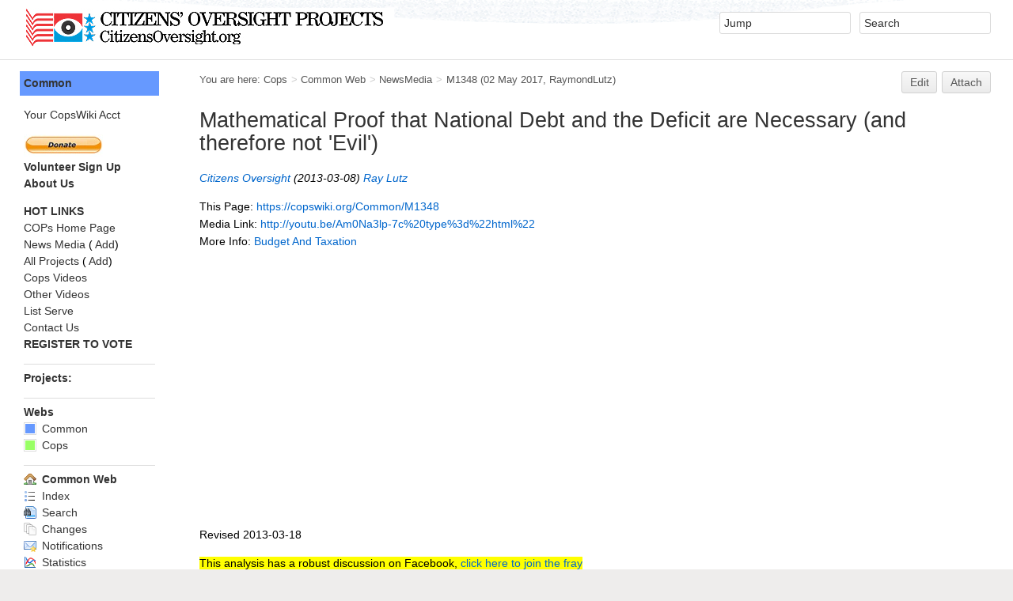

--- FILE ---
content_type: text/html; charset=utf-8
request_url: https://copswiki.org/Common/M1348
body_size: 18857
content:
<!DOCTYPE html><html lang="en">
<head>
<title> M1348 &lt; Common &lt; Cops</title>
<meta http-equiv="X-UA-Compatible" content="IE=edge" />
<meta charset="utf-8" />
<meta name="viewport" content="width=device-width, initial-scale=1, maximum-scale=1.5, user-scalable=yes" />
<meta name="mobile-web-app-capable" content="yes" />
<meta name="mobile-web-app-status-bar-style" content="black-translucent" />
<meta name="apple-mobile-web-app-capable" content="yes" />
<meta name="apple-mobile-web-app-status-bar-style" content="black-translucent" />
<link rel="icon" href="https://copswiki.org/img/favicon.ico" type="image/x-icon" />
<link rel="shortcut icon" href="https://copswiki.org/img/favicon.ico" type="image/x-icon" />
<link rel="alternate" href="/w/bin/edit/Common/M1348?t=1768938306" type="application/x-wiki" title="edit M1348" />
<meta name="TEXT_NUM_TOPICS" content="Number of topics:" />
<meta name="TEXT_MODIFY_SEARCH" content="Modify search" />
<meta name="robots" content="noindex" />
<link rel="alternate" type="application/rss+xml" title="RSS Feed" href="/Common/WebRss" />
<base href="https://copswiki.org/Common/M1348" /><!--[if IE]></base><![endif]-->
<meta name="title" content="Mathematical Proof that National Debt and the Deficit are Necessary (and therefore not 'Evil')" />
<meta name="description"          content="" />
<meta property="og:description"   content="" />
<meta property="og:title"         content="Mathematical Proof that National Debt and the Deficit are Necessary (and therefore not 'Evil')" />
<meta property="og:url"           content="https://copswiki.org/Common/M1348" />
<meta property="og:site_name"     content="Citizens' Oversight" />
<meta property="og:image"         content="" />
<meta property="fb:app_id"        content="citizensoversight,raylutz"/><!--3082-->
<meta property=<!--3752-->
<link class='head JQUERYPLUGIN::FONTAWESOME' rel='stylesheet' href='/w/pub/System/JQueryPlugin/plugins/fontawesome/fontawesome.css?version=4.7.0' type='text/css' media='all' />
<link class='head JQUERYPLUGIN::FONTAWESOME' rel='stylesheet' href='/w/pub/System/JQueryPlugin/plugins/fontawesome/icon-animate.css?version=4.7.0' type='text/css' media='all' /><!--JQUERYPLUGIN::FONTAWESOME-->
<link class='head SMILIESPLUGIN' rel='stylesheet' href='/w/pub/System/SmiliesPlugin/smilies.css' type='text/css' media='all' /><!--SMILIESPLUGIN-->
<style class='head TABLEPLUGIN_default' type="text/css" media="all">
body .foswikiTable {border-width:1px}
body .foswikiTable .tableSortIcon img {padding-left:.3em; vertical-align:text-bottom}
body .foswikiTable td {border-style:solid none; vertical-align:top}
body .foswikiTable th {border-style:none solid; vertical-align:top; background-color:#003366; color:#FFFFFF}
body .foswikiTable th a:link {color:#FFFFFF}
body .foswikiTable th a:visited {color:#FFFFFF}
body .foswikiTable th a:hover {color:#FFFFFF; background-color:#003366}
body .foswikiTable th.foswikiSortedCol {background-color:#c4c1ba}
body .foswikiTable tr.foswikiTableRowdataBg0 td {background-color:#FFFFFF}
body .foswikiTable tr.foswikiTableRowdataBg0 td.foswikiSortedCol {background-color:#f7f7f6}
body .foswikiTable tr.foswikiTableRowdataBg1 td {background-color:#99FFFF}
body .foswikiTable tr.foswikiTableRowdataBg1 td.foswikiSortedCol {background-color:#f0f0ee}
</style><!--TABLEPLUGIN_default-->
<style class='head TABLEPLUGIN_specific' type="text/css" media="all">
body .foswikiTable#tableM134810 td {vertical-align:middle; vertical-align:top}
body .foswikiTable#tableM134810 td.foswikiTableCol0 {text-align:left}
body .foswikiTable#tableM134810 td.foswikiTableCol1 {text-align:left}
body .foswikiTable#tableM134810 td.foswikiTableCol2 {text-align:left}
body .foswikiTable#tableM134810 td.foswikiTableCol3 {text-align:right}
body .foswikiTable#tableM134810 td.foswikiTableCol4 {text-align:left}
body .foswikiTable#tableM134810 td.foswikiTableCol5 {text-align:left}
body .foswikiTable#tableM134810 td.foswikiTableCol6 {text-align:left}
body .foswikiTable#tableM134810 td.foswikiTableCol7 {text-align:left}
body .foswikiTable#tableM134810 th {vertical-align:middle; background-color:#ffffff; color:#0066cc; text-align:left}
body .foswikiTable#tableM134810 th a:link {color:#0066cc}
body .foswikiTable#tableM134810 th a:visited {color:#0066cc}
body .foswikiTable#tableM134810 th a:hover {color:#0066cc; background-color:#ffffff}
body .foswikiTable#tableM134810 th.foswikiSortedCol {background-color:#eeeeee}
body .foswikiTable#tableM134810 tr.foswikiTableRowdataBg0 td {background-color:#ffffff}
body .foswikiTable#tableM134810 tr.foswikiTableRowdataBg0 td.foswikiSortedCol {background-color:#f5f5f5}
</style><!--TABLEPLUGIN_specific-->
<link rel='stylesheet' href='/w/pub/System/SkinTemplates/base.css' media='all' type='text/css' />
<link rel='stylesheet' href='/w/pub/System/PatternSkinTheme/layout.css' media='all' type='text/css' />
<link rel='stylesheet' href='/w/pub/System/PatternSkinTheme/style.css' media='all' type='text/css' />
<link rel='stylesheet' href='/w/pub/System/PatternSkinTheme/colors.css' media='all' type='text/css' />
<link rel='stylesheet' href='/w/pub/System/PatternSkinTheme/column_left.css' media='all' type='text/css' />
<link rel='stylesheet' href='/w/pub/System/PatternSkinTheme/variant_foswiki_noframe.css' media='all' type='text/css' />
<link rel='stylesheet' href='/w/pub/System/PatternSkinCssCookbookSidebarToggle/SidebarToggle.css' media='all' type='text/css' />

<style type="text/css" media="all">
	/* Styles that are set using variables */
	.patternBookView .foswikiTopRow,
	.patternWebIndicator,
	.patternWebIndicator a {
		background-color:#6699FF;
	}
	#patternTopBarContents { background-image:url(/w/pub/System/PatternSkin/header5.gif); background-repeat:repeat-x;}
#patternTopBarContents { background-color:#ffffff;}
.patternBookView {
	border-color:#6699FF;
}
.patternPreviewPage #patternMain {
	/* uncomment to set the preview image */
	/*background-image:url("/w/pub/System/PreviewBackground/preview2bg.gif");*/
}
</style>
<link rel='stylesheet' href='/w/pub/System/PatternSkin/print.css' media='print' type='text/css' />



<script class='script JQUERYPLUGIN' src='/w/pub/System/JQueryPlugin/jquery-2.2.4.js'></script><!--JQUERYPLUGIN-->
<script class='script JQUERYPLUGIN::OBSERVER' src='/w/pub/System/JQueryPlugin/plugins/observer/observer.js?version=0.1'></script><!--JQUERYPLUGIN::OBSERVER-->
<script class='script JQUERYPLUGIN::MIGRATE' src='/w/pub/System/JQueryPlugin/plugins/migrate/jquery.migrate.js?version=3.4.1'></script><!--JQUERYPLUGIN::MIGRATE-->
<script class='script JQUERYPLUGIN::FOSWIKI' src='/w/pub/System/JQueryPlugin/plugins/foswiki/jquery.foswiki.js?version=3.10'></script><!--JQUERYPLUGIN::FOSWIKI-->
<script class='script JQUERYPLUGIN::BROWSER' src='/w/pub/System/JQueryPlugin/plugins/browser/jquery.browser.js?version=0.1.0'></script><!--JQUERYPLUGIN::BROWSER-->
<script class='script JQUERYPLUGIN::FOSWIKI::PREFERENCES foswikiPreferences' type='text/json'>{
   "WIKINAME" : "WikiGuest",
   "SERVERTIME" : "%DATETIME{\"$year-$mo-$day $hours:$minutes:$seconds\"}%",
   "SCRIPTURLPATH" : "/w/bin",
   "PUBURL" : "https://copswiki.org/w/pub",
   "SCRIPTSUFFIX" : "",
   "WIKIUSERNAME" : "Main.WikiGuest",
   "NAMEFILTER" : "[\\\\\\s*?~^$@%`\"'&|<:;>\\[\\]#\\x00-\\x1f]",
   "SYSTEMWEB" : "System",
   "SKIN" : "sidetoggle,natedit,pattern",
   "USERNAME" : "guest",
   "COOKIEREALM" : "",
   "PUBURLPATH" : "/w/pub",
   "USERSWEB" : "Main",
   "TOPIC" : "M1348",
   "SCRIPTURL" : "https://copswiki.org/w/bin",
   "WEB" : "Common",
   "SCRIPTURLPATHS" : {
      "view" : ""
   },
   "URLHOST" : "https://copswiki.org"
}
</script><!--JQUERYPLUGIN::FOSWIKI::PREFERENCES-->
<script class='script JavascriptFiles/foswikiString' type="text/javascript" src="/w/pub/System/JavascriptFiles/foswikiString.js"></script><!--JavascriptFiles/foswikiString-->
<script class='script JavascriptFiles/foswikiPref' type="text/javascript" src="/w/pub/System/JavascriptFiles/foswikiPref.js"></script><!--JavascriptFiles/foswikiPref-->
<script class='script JQUERYPLUGIN::TWISTY' src='/w/pub/System/TwistyPlugin/jquery.twisty.js?version=1.6.0'></script><!--JQUERYPLUGIN::TWISTY-->
<script class='script JavascriptFiles/foswikiForm' type="text/javascript" src="/w/pub/System/JavascriptFiles/foswikiForm.js"></script><!--JavascriptFiles/foswikiForm-->
<script class='script PatternSkin/pattern' type="text/javascript" src="/w/pub/System/PatternSkin/pattern.js"></script><!--PatternSkin/pattern-->
</head> 
<body class="foswikiNoJs patternViewPage foswikiHasNoChangePermission foswikiGuest">
<span id="PageTop"></span><div class="foswikiPage"><div id="patternScreen">
<div id="patternPageShadow"><div id="patternTopBar">
  <div id="patternTopBarContentsWrapper">
	 <div id="patternTopBarContents"><table border="0" cellpadding="0" cellspacing="0" style="width:100%">
<tr><td valign="middle"><span id="foswikiLogo" class="foswikiImage"><a href="/Common/WebHome"><img src="https://copswiki.org/img/COPSlogo_horizntal_Banner468x50.jpg" border="0" alt="COPs" style="border:none;" /></a></span></td>
<td align="right" valign="top" class="patternMetaMenu">
 <ul>
<li> <form name="jumpForm" action="/Common/M1348"><input id="jumpFormField" title="Jump" type="text" class="foswikiInputField foswikiDefaultText" name="topic" value="" size="18" /><noscript>&nbsp;<input type="submit" class="foswikiButton" size="5" name="submit" value="Jump" />&nbsp;</noscript>   </form>
</li> <li> <form name="quickSearchForm" action="/Common/WebSearch"><input type="text" class="foswikiInputField foswikiDefaultText" title="Search" id="quickSearchBox" name="search" value="" size="18" /><input type="hidden" name="scope" value="all" /><input type="hidden" name="web" value="Common" /><noscript>&nbsp;<input type="submit" size="5" class="foswikiButton" name="submit" value="Search" />&nbsp;</noscript>   </form>
</li></ul> 
<p></p>
</td></tr></table></div>
  </div>
</div>
<div id="patternPage">
<div id="patternWrapper"><div id="patternOuter" class="clear">
<div id="patternFloatWrap">
<div id="patternMain"><div id="patternClearHeaderCenter"></div>
<div id="patternMainContents"><div class="patternTop clear"><span class="patternHomePath foswikiLeft"><span class="patternHomePathTitle">You are here: </span><a href="/">Cops</a><span class='foswikiSeparator'>&gt;</span><a href="/Common/WebHome">Common Web</a><span class='foswikiSeparator'>&gt;</span><a href="/Common/NewsMedia">NewsMedia</a><span class='foswikiSeparator'>&gt;</span><a href="/Common/M1348" title='Topic revision: 13 (02 May 2017 - 18:51:27)'>M1348</a> <span class='patternRevInfo'>(02 May 2017, <a href="/Main/RaymondLutz">RaymondLutz</a>)</span></span><span class="patternToolBar foswikiRight"><a class='foswikiRequiresChangePermission' href='/w/bin/edit/Common/M1348?t=1768938306' rel='nofollow' title='Edit this topic text' >Edit </a><a class='foswikiRequiresChangePermission' href='/w/bin/attach/Common/M1348' rel='nofollow' title='Attach an image or document to this topic'>Attach</a><span></span></span></div><div class="foswikiContentHeader"></div><div class="patternContent"><div class="foswikiTopic">
<p></p>
<h1 id="Mathematical_Proof_that_National_Debt_and_the_Deficit_are_Necessary_40and_therefore_not_39Evil_39_41">  Mathematical Proof that National Debt and the Deficit are Necessary (and therefore not 'Evil') </h1>
<p></p>
<i> <a href="/Common/CitizensOversight">Citizens Oversight</a> (2013-03-08) <a href="/Common/RayLutz">Ray Lutz</a> </i>
<p></p>
This Page: <a href="https://copswiki.org/Common/M1348">https://copswiki.org/Common/M1348</a><br />Media Link: <a href="http://youtu.be/Am0Na3lp-7c%20type%3d%22html%22">http://youtu.be/Am0Na3lp-7c%20type%3d%22html%22</a><BR>More Info: <a href="/Common/BudgetAndTaxation">Budget And Taxation</a><BR>
<p></p>
<iframe width="420" height="315" src="//www.youtube.com/embed/Am0Na3lp-7c" frameborder="0" allowfullscreen></iframe>
<p></p>
<p></p>
<p></p>
<p></p>
<p></p>
<p></p>
<p></p>
<p></p>
<!-- Note: For <a class="foswikiNewLink" href="/w/bin/edit/Common/ThumbnailLink?topicparent=Common.M1348" rel="nofollow" title="Create this topic">Thumbnail Link</a>, you must include this string %PUBURL %/Common/Mxxx/filename prior to the thumbnail file name, with xxx resolved.  
<p></p>
For PDF, include %EMBEDPDFMEDIA % in body and make sure media link uses %PUBURL %/Common/Mxxx/filename format.
(Make sure you don't leave a space in the active version of the command before the second %.)
-->
<p></p>
Revised 2013-03-18
<p></p>
<span style="background:yellow">This analysis has a robust discussion on Facebook, <a href="https://www.facebook.com/raylutz/posts/382746195156609">click here to join the fray</a></span>
<p></p>
The national economy, debts and deficits are largely totally misunderstood. People attempt to relate them to a family budget where you have to pay your bills and balance your budget. But the reality for the federal government is far different. Here, I will explain and "prove" that a balanced budget is not a reasonable goal, deficits are to be expected, and the national debt is largely not a concern.
<p></p>
The national economy is very complex. So we need to start with a simplified model and then gradually add complexity so you can hold the whole thing in your mind at one time.
<p></p>
We will initially consider a closed economy, one that has no trade deficits, no internal loans or debts -- transactions are all cash. There are two actors. The (federal) government, which by our constitution has the sole right to coin money, and the citizenry, who can trade with each other without limit. We will also ignore the Federal Reserve Bank for now, and assume that the government can create money when it needs it. The citizens are sufficient in number so they can provide almost anything in the economy that is needed, somewhat like a profile of our private sector. We will also assume the government must also fund certain activities, such as national defense, which the citizenry participate in providing and are paid to do so by the government. 
<p></p>
<h2 id="Follow_36100_44_closed_economy.">  Follow $100, closed economy. </h2>
<p></p>
First, let's consider $100, which is spent by the government to provide those services. To be simple, we will assume there is a flat tax rate of 30%, and taxes are levied instantly, and each transaction results in "income" that can be taxed.
<p></p>
On day 1, the government spends $100 to provide needed national defense services and the citizenry pays income taxes of 30% on that purchase. That leaves $70 circulating in the economy. In the next transaction $70 are spent and earned for services and products provided, and income taxes of 30% are paid on that leaving 0.7*70 = $49.
And the circulation continues. We can abbreviate the process in the following table:
<p></p>
                              <table class="foswikiTable" rules="none">  
	<thead>
		<tr class="foswikiTableOdd foswikiTableRowdataBgSorted0 foswikiTableRowdataBg0">
			<th class="foswikiTableCol0 foswikiFirstCol" style="text-align:center"> Step </th>
			<th class="foswikiTableCol1" style="text-align:center"> Govt  Spends </th>
			<th class="foswikiTableCol2" style="text-align:center"> Govt  Bank </th>
			<th class="foswikiTableCol3" style="text-align:center"> $  in  Circulation </th>
			<th class="foswikiTableCol4 foswikiLastCol" style="text-align:center"> Taxes </th>
		</tr>
	</thead>  
	<tbody>
		<tr class="foswikiTableEven foswikiTableRowdataBgSorted0 foswikiTableRowdataBg0">
			<td class="foswikiTableCol0 foswikiFirstCol"> &nbsp; </td>
			<td class="foswikiTableCol1"> &nbsp; </td>
			<td class="foswikiTableCol2" style="text-align:center"> 0 </td>
			<td class="foswikiTableCol3" style="text-align:center"> 0 </td>
			<td class="foswikiTableCol4 foswikiLastCol"> &nbsp; </td>
		</tr>
		<tr class="foswikiTableOdd foswikiTableRowdataBgSorted1 foswikiTableRowdataBg1">
			<td class="foswikiTableCol0 foswikiFirstCol" style="text-align:center"> 0 </td>
			<td class="foswikiTableCol1" style="text-align:center"> 100 </td>
			<td class="foswikiTableCol2" style="text-align:center"> -100.00 </td>
			<td class="foswikiTableCol3" style="text-align:center"> 100.00 </td>
			<td class="foswikiTableCol4 foswikiLastCol" style="text-align:center"> 0.00 </td>
		</tr>
		<tr class="foswikiTableEven foswikiTableRowdataBgSorted0 foswikiTableRowdataBg0">
			<td class="foswikiTableCol0 foswikiFirstCol" style="text-align:center"> 1 </td>
			<td class="foswikiTableCol1" style="text-align:center"> 0 </td>
			<td class="foswikiTableCol2" style="text-align:center"> -70.00 </td>
			<td class="foswikiTableCol3" style="text-align:center"> 70.00 </td>
			<td class="foswikiTableCol4 foswikiLastCol" style="text-align:center"> 30.00 </td>
		</tr>
		<tr class="foswikiTableOdd foswikiTableRowdataBgSorted1 foswikiTableRowdataBg1">
			<td class="foswikiTableCol0 foswikiFirstCol" style="text-align:center"> 2 </td>
			<td class="foswikiTableCol1" style="text-align:center"> 0 </td>
			<td class="foswikiTableCol2" style="text-align:center"> -49.00 </td>
			<td class="foswikiTableCol3" style="text-align:center"> 49.00 </td>
			<td class="foswikiTableCol4 foswikiLastCol" style="text-align:center"> 21.00 </td>
		</tr>
		<tr class="foswikiTableEven foswikiTableRowdataBgSorted0 foswikiTableRowdataBg0">
			<td class="foswikiTableCol0 foswikiFirstCol" style="text-align:center"> 3 </td>
			<td class="foswikiTableCol1" style="text-align:center"> 0 </td>
			<td class="foswikiTableCol2" style="text-align:center"> -34.30 </td>
			<td class="foswikiTableCol3" style="text-align:center"> 34.30 </td>
			<td class="foswikiTableCol4 foswikiLastCol" style="text-align:center"> 14.70 </td>
		</tr>
		<tr class="foswikiTableOdd foswikiTableRowdataBgSorted1 foswikiTableRowdataBg1">
			<td class="foswikiTableCol0 foswikiFirstCol" style="text-align:center"> 4 </td>
			<td class="foswikiTableCol1" style="text-align:center"> 0 </td>
			<td class="foswikiTableCol2" style="text-align:center"> -24.01 </td>
			<td class="foswikiTableCol3" style="text-align:center"> 24.01 </td>
			<td class="foswikiTableCol4 foswikiLastCol" style="text-align:center"> 10.29 </td>
		</tr>
		<tr class="foswikiTableEven foswikiTableRowdataBgSorted0 foswikiTableRowdataBg0">
			<td class="foswikiTableCol0 foswikiFirstCol" style="text-align:center"> 5 </td>
			<td class="foswikiTableCol1" style="text-align:center"> 0 </td>
			<td class="foswikiTableCol2" style="text-align:center"> -16.81 </td>
			<td class="foswikiTableCol3" style="text-align:center"> 16.81 </td>
			<td class="foswikiTableCol4 foswikiLastCol" style="text-align:center"> 7.20 </td>
		</tr>
		<tr class="foswikiTableOdd foswikiTableRowdataBgSorted1 foswikiTableRowdataBg1">
			<td class="foswikiTableCol0 foswikiFirstCol" style="text-align:center"> 6 </td>
			<td class="foswikiTableCol1" style="text-align:center"> 0 </td>
			<td class="foswikiTableCol2" style="text-align:center"> -11.76 </td>
			<td class="foswikiTableCol3" style="text-align:center"> 11.76 </td>
			<td class="foswikiTableCol4 foswikiLastCol" style="text-align:center"> 5.04 </td>
		</tr>
		<tr class="foswikiTableEven foswikiTableRowdataBgSorted0 foswikiTableRowdataBg0">
			<td class="foswikiTableCol0 foswikiFirstCol" style="text-align:center"> 7 </td>
			<td class="foswikiTableCol1" style="text-align:center"> 0 </td>
			<td class="foswikiTableCol2" style="text-align:center"> -8.24 </td>
			<td class="foswikiTableCol3" style="text-align:center"> 8.24 </td>
			<td class="foswikiTableCol4 foswikiLastCol" style="text-align:center"> 3.53 </td>
		</tr>
		<tr class="foswikiTableOdd foswikiTableRowdataBgSorted1 foswikiTableRowdataBg1">
			<td class="foswikiTableCol0 foswikiFirstCol" style="text-align:center"> 8 </td>
			<td class="foswikiTableCol1" style="text-align:center"> 0 </td>
			<td class="foswikiTableCol2" style="text-align:center"> -5.76 </td>
			<td class="foswikiTableCol3" style="text-align:center"> 5.76 </td>
			<td class="foswikiTableCol4 foswikiLastCol" style="text-align:center"> 2.47 </td>
		</tr>
		<tr class="foswikiTableEven foswikiTableRowdataBgSorted0 foswikiTableRowdataBg0">
			<td class="foswikiTableCol0 foswikiFirstCol" style="text-align:center"> 9 </td>
			<td class="foswikiTableCol1" style="text-align:center"> 0 </td>
			<td class="foswikiTableCol2" style="text-align:center"> -4.04 </td>
			<td class="foswikiTableCol3" style="text-align:center"> 4.04 </td>
			<td class="foswikiTableCol4 foswikiLastCol" style="text-align:center"> 1.73 </td>
		</tr>
		<tr class="foswikiTableOdd foswikiTableRowdataBgSorted1 foswikiTableRowdataBg1">
			<td class="foswikiTableCol0 foswikiFirstCol" style="text-align:center"> 10 </td>
			<td class="foswikiTableCol1" style="text-align:center"> 0 </td>
			<td class="foswikiTableCol2" style="text-align:center"> -2.82 </td>
			<td class="foswikiTableCol3" style="text-align:center"> 2.82 </td>
			<td class="foswikiTableCol4 foswikiLastCol" style="text-align:center"> 1.21 </td>
		</tr>
		<tr class="foswikiTableEven foswikiTableRowdataBgSorted0 foswikiTableRowdataBg0">
			<td class="foswikiTableCol0 foswikiFirstCol" style="text-align:center"> 11 </td>
			<td class="foswikiTableCol1" style="text-align:center"> 0 </td>
			<td class="foswikiTableCol2" style="text-align:center"> -1.98 </td>
			<td class="foswikiTableCol3" style="text-align:center"> 1.98 </td>
			<td class="foswikiTableCol4 foswikiLastCol" style="text-align:center"> 0.85 </td>
		</tr>
		<tr class="foswikiTableOdd foswikiTableRowdataBgSorted1 foswikiTableRowdataBg1">
			<td class="foswikiTableCol0 foswikiFirstCol" style="text-align:center"> 12 </td>
			<td class="foswikiTableCol1" style="text-align:center"> 0 </td>
			<td class="foswikiTableCol2" style="text-align:center"> -1.38 </td>
			<td class="foswikiTableCol3" style="text-align:center"> 1.38 </td>
			<td class="foswikiTableCol4 foswikiLastCol" style="text-align:center"> 0.59 </td>
		</tr>
		<tr class="foswikiTableEven foswikiTableRowdataBgSorted0 foswikiTableRowdataBg0">
			<td class="foswikiTableCol0 foswikiFirstCol" style="text-align:center"> 13 </td>
			<td class="foswikiTableCol1" style="text-align:center"> 0 </td>
			<td class="foswikiTableCol2" style="text-align:center"> -0.97 </td>
			<td class="foswikiTableCol3" style="text-align:center"> 0.97 </td>
			<td class="foswikiTableCol4 foswikiLastCol" style="text-align:center"> 0.42 </td>
		</tr>
		<tr class="foswikiTableOdd foswikiTableRowdataBgSorted1 foswikiTableRowdataBg1">
			<td class="foswikiTableCol0 foswikiFirstCol" style="text-align:center"> 14 </td>
			<td class="foswikiTableCol1" style="text-align:center"> 0 </td>
			<td class="foswikiTableCol2" style="text-align:center"> -0.68 </td>
			<td class="foswikiTableCol3" style="text-align:center"> 0.68 </td>
			<td class="foswikiTableCol4 foswikiLastCol" style="text-align:center"> 0.29 </td>
		</tr>
		<tr class="foswikiTableEven foswikiTableRowdataBgSorted0 foswikiTableRowdataBg0">
			<td class="foswikiTableCol0 foswikiFirstCol" style="text-align:center"> 15 </td>
			<td class="foswikiTableCol1" style="text-align:center"> 0 </td>
			<td class="foswikiTableCol2" style="text-align:center"> -0.47 </td>
			<td class="foswikiTableCol3" style="text-align:center"> 0.47 </td>
			<td class="foswikiTableCol4 foswikiLastCol" style="text-align:center"> 0.20 </td>
		</tr>
		<tr class="foswikiTableOdd foswikiTableRowdataBgSorted1 foswikiTableRowdataBg1">
			<td class="foswikiTableCol0 foswikiFirstCol" style="text-align:center"> 16 </td>
			<td class="foswikiTableCol1" style="text-align:center"> 0 </td>
			<td class="foswikiTableCol2" style="text-align:center"> -0.33 </td>
			<td class="foswikiTableCol3" style="text-align:center"> 0.33 </td>
			<td class="foswikiTableCol4 foswikiLastCol" style="text-align:center"> 0.14 </td>
		</tr>
		<tr class="foswikiTableEven foswikiTableRowdataBgSorted0 foswikiTableRowdataBg0">
			<td class="foswikiTableCol0 foswikiFirstCol" style="text-align:center"> 17 </td>
			<td class="foswikiTableCol1" style="text-align:center"> 0 </td>
			<td class="foswikiTableCol2" style="text-align:center"> -0.23 </td>
			<td class="foswikiTableCol3" style="text-align:center"> 0.23 </td>
			<td class="foswikiTableCol4 foswikiLastCol" style="text-align:center"> 0.10 </td>
		</tr>
		<tr class="foswikiTableOdd foswikiTableRowdataBgSorted1 foswikiTableRowdataBg1">
			<td class="foswikiTableCol0 foswikiFirstCol" style="text-align:center"> 18 </td>
			<td class="foswikiTableCol1" style="text-align:center"> 0 </td>
			<td class="foswikiTableCol2" style="text-align:center"> -0.16 </td>
			<td class="foswikiTableCol3" style="text-align:center"> 0.16 </td>
			<td class="foswikiTableCol4 foswikiLastCol" style="text-align:center"> 0.07 </td>
		</tr>
		<tr class="foswikiTableEven foswikiTableRowdataBgSorted0 foswikiTableRowdataBg0">
			<td class="foswikiTableCol0 foswikiFirstCol" style="text-align:center"> 19 </td>
			<td class="foswikiTableCol1" style="text-align:center"> 0 </td>
			<td class="foswikiTableCol2" style="text-align:center"> -0.11 </td>
			<td class="foswikiTableCol3" style="text-align:center"> 0.11 </td>
			<td class="foswikiTableCol4 foswikiLastCol" style="text-align:center"> 0.05 </td>
		</tr>
		<tr class="foswikiTableOdd foswikiTableRowdataBgSorted1 foswikiTableRowdataBg1">
			<td class="foswikiTableCol0 foswikiFirstCol" style="text-align:center"> 20 </td>
			<td class="foswikiTableCol1" style="text-align:center"> 0 </td>
			<td class="foswikiTableCol2" style="text-align:center"> -0.08 </td>
			<td class="foswikiTableCol3" style="text-align:center"> 0.08 </td>
			<td class="foswikiTableCol4 foswikiLastCol" style="text-align:center"> 0.03 </td>
		</tr>
		<tr class="foswikiTableEven foswikiTableRowdataBgSorted0 foswikiTableRowdataBg0">
			<td class="foswikiTableCol0 foswikiFirstCol" style="text-align:center"> 21 </td>
			<td class="foswikiTableCol1" style="text-align:center"> 0 </td>
			<td class="foswikiTableCol2" style="text-align:center"> -0.06 </td>
			<td class="foswikiTableCol3" style="text-align:center"> 0.06 </td>
			<td class="foswikiTableCol4 foswikiLastCol" style="text-align:center"> 0.02 </td>
		</tr>
		<tr class="foswikiTableOdd foswikiTableRowdataBgSorted1 foswikiTableRowdataBg1">
			<td class="foswikiTableCol0 foswikiFirstCol" style="text-align:center"> 22 </td>
			<td class="foswikiTableCol1" style="text-align:center"> 0 </td>
			<td class="foswikiTableCol2" style="text-align:center"> -0.04 </td>
			<td class="foswikiTableCol3" style="text-align:center"> 0.04 </td>
			<td class="foswikiTableCol4 foswikiLastCol" style="text-align:center"> 0.02 </td>
		</tr>
		<tr class="foswikiTableEven foswikiTableRowdataBgSorted0 foswikiTableRowdataBg0">
			<td class="foswikiTableCol0 foswikiFirstCol" style="text-align:center"> 23 </td>
			<td class="foswikiTableCol1" style="text-align:center"> 0 </td>
			<td class="foswikiTableCol2" style="text-align:center"> -0.03 </td>
			<td class="foswikiTableCol3" style="text-align:center"> 0.03 </td>
			<td class="foswikiTableCol4 foswikiLastCol" style="text-align:center"> 0.01 </td>
		</tr>
		<tr class="foswikiTableOdd foswikiTableRowdataBgSorted1 foswikiTableRowdataBg1">
			<td class="foswikiTableCol0 foswikiFirstCol" style="text-align:center"> 24 </td>
			<td class="foswikiTableCol1" style="text-align:center"> 0 </td>
			<td class="foswikiTableCol2" style="text-align:center"> -0.02 </td>
			<td class="foswikiTableCol3" style="text-align:center"> 0.02 </td>
			<td class="foswikiTableCol4 foswikiLastCol" style="text-align:center"> 0.01 </td>
		</tr>
		<tr class="foswikiTableEven foswikiTableRowdataBgSorted0 foswikiTableRowdataBg0">
			<td class="foswikiTableCol0 foswikiFirstCol foswikiLast" style="text-align:center"> 25 </td>
			<td class="foswikiTableCol1 foswikiLast" style="text-align:center"> 0 </td>
			<td class="foswikiTableCol2 foswikiLast" style="text-align:center"> -0.01 </td>
			<td class="foswikiTableCol3 foswikiLast" style="text-align:center"> 0.01 </td>
			<td class="foswikiTableCol4 foswikiLastCol foswikiLast" style="text-align:center"> 0.01 </td>
		</tr>
	</tbody>  </table>
<p></p>
Of course, mathematically speaking, it is impossible to ever get all of it back because even if there is only a tiny bit left, taxing at 30% leaves an even tinier portion, etc., even though it is much less than a penny after 25 cycles or so. But if you spend a lot more, like a trillion instead of $100, then the portion that is less than a penny in this example is still significant. If you carry unlimited fractional amounts, you can never get it down to zero. Let me say that again. YOU CAN NEVER TAX IT ALL BACK! That's simply a mathematical fact.
<p></p>
<h2 id="Constant_spending_in_a_closed_economy_with_constant_average_tax_rate">  Constant spending in a closed economy with constant average tax rate </h2>
<p></p>
Let's do this again but this time, let's have the govt consistently spent $100 in each period. I added another column, Tax Rate, so we can experiment with changing the tax rate.
<p></p>
<p></p>
<table class="foswikiTable" rules="none">
	<thead>
		<tr class="foswikiTableOdd foswikiTableRowdataBgSorted0 foswikiTableRowdataBg0">
			<th class="foswikiTableCol0 foswikiFirstCol" style="text-align:center"> Step </th>
			<th class="foswikiTableCol1" style="text-align:center"> Govt  Spends </th>
			<th class="foswikiTableCol2" style="text-align:center"> Govt  Bank </th>
			<th class="foswikiTableCol3" style="text-align:center"> $  in  Circulation </th>
			<th class="foswikiTableCol4" style="text-align:center"> Avg  Tax  Rate </th>
			<th class="foswikiTableCol5" style="text-align:center"> Tax  Revenue </th>
			<th class="foswikiTableCol6 foswikiLastCol" style="text-align:center"> Budget Deficit </th>
		</tr>
	</thead>
	<tbody>
		<tr class="foswikiTableEven foswikiTableRowdataBgSorted0 foswikiTableRowdataBg0">
			<td class="foswikiTableCol0 foswikiFirstCol"> &nbsp; </td>
			<td class="foswikiTableCol1"> &nbsp; </td>
			<td class="foswikiTableCol2" style="text-align:center"> 0 </td>
			<td class="foswikiTableCol3" style="text-align:center"> 0 </td>
			<td class="foswikiTableCol4"> &nbsp; </td>
			<td class="foswikiTableCol5 foswikiLastCol"> &nbsp; </td>
		</tr>
		<tr class="foswikiTableOdd foswikiTableRowdataBgSorted1 foswikiTableRowdataBg1">
			<td class="foswikiTableCol0 foswikiFirstCol" style="text-align:center"> 0 </td>
			<td class="foswikiTableCol1" style="text-align:center"> 100 </td>
			<td class="foswikiTableCol2" style="text-align:center"> -100.00 </td>
			<td class="foswikiTableCol3" style="text-align:center"> 100.00 </td>
			<td class="foswikiTableCol4" style="text-align:center"> 30% </td>
			<td class="foswikiTableCol5" style="text-align:center"> 0.00 </td>
			<td class="foswikiTableCol6 foswikiLastCol"> &nbsp; </td>
		</tr>
		<tr class="foswikiTableEven foswikiTableRowdataBgSorted0 foswikiTableRowdataBg0">
			<td class="foswikiTableCol0 foswikiFirstCol" style="text-align:center"> 1 </td>
			<td class="foswikiTableCol1" style="text-align:center"> 100 </td>
			<td class="foswikiTableCol2" style="text-align:center"> -170.00 </td>
			<td class="foswikiTableCol3" style="text-align:center"> 170.00 </td>
			<td class="foswikiTableCol4" style="text-align:center"> 30% </td>
			<td class="foswikiTableCol5" style="text-align:center"> 30.00 </td>
			<td class="foswikiTableCol6 foswikiLastCol" style="text-align:center"> 70.00% </td>
		</tr>
		<tr class="foswikiTableOdd foswikiTableRowdataBgSorted1 foswikiTableRowdataBg1">
			<td class="foswikiTableCol0 foswikiFirstCol" style="text-align:center"> 2 </td>
			<td class="foswikiTableCol1" style="text-align:center"> 100 </td>
			<td class="foswikiTableCol2" style="text-align:center"> -219.00 </td>
			<td class="foswikiTableCol3" style="text-align:center"> 219.00 </td>
			<td class="foswikiTableCol4" style="text-align:center"> 30% </td>
			<td class="foswikiTableCol5" style="text-align:center"> 51.00 </td>
			<td class="foswikiTableCol6 foswikiLastCol" style="text-align:center"> 49.00% </td>
		</tr>
		<tr class="foswikiTableEven foswikiTableRowdataBgSorted0 foswikiTableRowdataBg0">
			<td class="foswikiTableCol0 foswikiFirstCol" style="text-align:center"> 3 </td>
			<td class="foswikiTableCol1" style="text-align:center"> 100 </td>
			<td class="foswikiTableCol2" style="text-align:center"> -253.30 </td>
			<td class="foswikiTableCol3" style="text-align:center"> 253.30 </td>
			<td class="foswikiTableCol4" style="text-align:center"> 30% </td>
			<td class="foswikiTableCol5" style="text-align:center"> 65.70 </td>
			<td class="foswikiTableCol6 foswikiLastCol" style="text-align:center"> 34.30% </td>
		</tr>
		<tr class="foswikiTableOdd foswikiTableRowdataBgSorted1 foswikiTableRowdataBg1">
			<td class="foswikiTableCol0 foswikiFirstCol" style="text-align:center"> 4 </td>
			<td class="foswikiTableCol1" style="text-align:center"> 100 </td>
			<td class="foswikiTableCol2" style="text-align:center"> -277.31 </td>
			<td class="foswikiTableCol3" style="text-align:center"> 277.31 </td>
			<td class="foswikiTableCol4" style="text-align:center"> 30% </td>
			<td class="foswikiTableCol5" style="text-align:center"> 75.99 </td>
			<td class="foswikiTableCol6 foswikiLastCol" style="text-align:center"> 24.01% </td>
		</tr>
		<tr class="foswikiTableEven foswikiTableRowdataBgSorted0 foswikiTableRowdataBg0">
			<td class="foswikiTableCol0 foswikiFirstCol" style="text-align:center"> 5 </td>
			<td class="foswikiTableCol1" style="text-align:center"> 100 </td>
			<td class="foswikiTableCol2" style="text-align:center"> -294.12 </td>
			<td class="foswikiTableCol3" style="text-align:center"> 294.12 </td>
			<td class="foswikiTableCol4" style="text-align:center"> 30% </td>
			<td class="foswikiTableCol5" style="text-align:center"> 83.19 </td>
			<td class="foswikiTableCol6 foswikiLastCol" style="text-align:center"> 16.81% </td>
		</tr>
		<tr class="foswikiTableOdd foswikiTableRowdataBgSorted1 foswikiTableRowdataBg1">
			<td class="foswikiTableCol0 foswikiFirstCol" style="text-align:center"> 6 </td>
			<td class="foswikiTableCol1" style="text-align:center"> 100 </td>
			<td class="foswikiTableCol2" style="text-align:center"> -305.88 </td>
			<td class="foswikiTableCol3" style="text-align:center"> 305.88 </td>
			<td class="foswikiTableCol4" style="text-align:center"> 30% </td>
			<td class="foswikiTableCol5" style="text-align:center"> 88.24 </td>
			<td class="foswikiTableCol6 foswikiLastCol" style="text-align:center"> 11.76% </td>
		</tr>
		<tr class="foswikiTableEven foswikiTableRowdataBgSorted0 foswikiTableRowdataBg0">
			<td class="foswikiTableCol0 foswikiFirstCol" style="text-align:center"> 7 </td>
			<td class="foswikiTableCol1" style="text-align:center"> 100 </td>
			<td class="foswikiTableCol2" style="text-align:center"> -314.12 </td>
			<td class="foswikiTableCol3" style="text-align:center"> 314.12 </td>
			<td class="foswikiTableCol4" style="text-align:center"> 30% </td>
			<td class="foswikiTableCol5" style="text-align:center"> 91.76 </td>
			<td class="foswikiTableCol6 foswikiLastCol" style="text-align:center"> 8.24% </td>
		</tr>
		<tr class="foswikiTableOdd foswikiTableRowdataBgSorted1 foswikiTableRowdataBg1">
			<td class="foswikiTableCol0 foswikiFirstCol" style="text-align:center"> 8 </td>
			<td class="foswikiTableCol1" style="text-align:center"> 100 </td>
			<td class="foswikiTableCol2" style="text-align:center"> -319.88 </td>
			<td class="foswikiTableCol3" style="text-align:center"> 319.88 </td>
			<td class="foswikiTableCol4" style="text-align:center"> 30% </td>
			<td class="foswikiTableCol5" style="text-align:center"> 94.24 </td>
			<td class="foswikiTableCol6 foswikiLastCol" style="text-align:center"> 5.76% </td>
		</tr>
		<tr class="foswikiTableEven foswikiTableRowdataBgSorted0 foswikiTableRowdataBg0">
			<td class="foswikiTableCol0 foswikiFirstCol" style="text-align:center"> 9 </td>
			<td class="foswikiTableCol1" style="text-align:center"> 100 </td>
			<td class="foswikiTableCol2" style="text-align:center"> -323.92 </td>
			<td class="foswikiTableCol3" style="text-align:center"> 323.92 </td>
			<td class="foswikiTableCol4" style="text-align:center"> 30% </td>
			<td class="foswikiTableCol5" style="text-align:center"> 95.96 </td>
			<td class="foswikiTableCol6 foswikiLastCol" style="text-align:center"> 4.04% </td>
		</tr>
		<tr class="foswikiTableOdd foswikiTableRowdataBgSorted1 foswikiTableRowdataBg1">
			<td class="foswikiTableCol0 foswikiFirstCol" style="text-align:center"> 10 </td>
			<td class="foswikiTableCol1" style="text-align:center"> 100 </td>
			<td class="foswikiTableCol2" style="text-align:center"> -326.74 </td>
			<td class="foswikiTableCol3" style="text-align:center"> 326.74 </td>
			<td class="foswikiTableCol4" style="text-align:center"> 30% </td>
			<td class="foswikiTableCol5" style="text-align:center"> 97.18 </td>
			<td class="foswikiTableCol6 foswikiLastCol" style="text-align:center"> 2.82% </td>
		</tr>
		<tr class="foswikiTableEven foswikiTableRowdataBgSorted0 foswikiTableRowdataBg0">
			<td class="foswikiTableCol0 foswikiFirstCol" style="text-align:center"> 11 </td>
			<td class="foswikiTableCol1" style="text-align:center"> 100 </td>
			<td class="foswikiTableCol2" style="text-align:center"> -328.72 </td>
			<td class="foswikiTableCol3" style="text-align:center"> 328.72 </td>
			<td class="foswikiTableCol4" style="text-align:center"> 30% </td>
			<td class="foswikiTableCol5" style="text-align:center"> 98.02 </td>
			<td class="foswikiTableCol6 foswikiLastCol" style="text-align:center"> 1.98% </td>
		</tr>
		<tr class="foswikiTableOdd foswikiTableRowdataBgSorted1 foswikiTableRowdataBg1">
			<td class="foswikiTableCol0 foswikiFirstCol" style="text-align:center"> 12 </td>
			<td class="foswikiTableCol1" style="text-align:center"> 100 </td>
			<td class="foswikiTableCol2" style="text-align:center"> -330.10 </td>
			<td class="foswikiTableCol3" style="text-align:center"> 330.10 </td>
			<td class="foswikiTableCol4" style="text-align:center"> 30% </td>
			<td class="foswikiTableCol5" style="text-align:center"> 98.62 </td>
			<td class="foswikiTableCol6 foswikiLastCol" style="text-align:center"> 1.38% </td>
		</tr>
		<tr class="foswikiTableEven foswikiTableRowdataBgSorted0 foswikiTableRowdataBg0">
			<td class="foswikiTableCol0 foswikiFirstCol" style="text-align:center"> 13 </td>
			<td class="foswikiTableCol1" style="text-align:center"> 100 </td>
			<td class="foswikiTableCol2" style="text-align:center"> -331.07 </td>
			<td class="foswikiTableCol3" style="text-align:center"> 331.07 </td>
			<td class="foswikiTableCol4" style="text-align:center"> 30% </td>
			<td class="foswikiTableCol5" style="text-align:center"> 99.03 </td>
			<td class="foswikiTableCol6 foswikiLastCol" style="text-align:center"> 0.97% </td>
		</tr>
		<tr class="foswikiTableOdd foswikiTableRowdataBgSorted1 foswikiTableRowdataBg1">
			<td class="foswikiTableCol0 foswikiFirstCol" style="text-align:center"> 14 </td>
			<td class="foswikiTableCol1" style="text-align:center"> 100 </td>
			<td class="foswikiTableCol2" style="text-align:center"> -331.75 </td>
			<td class="foswikiTableCol3" style="text-align:center"> 331.75 </td>
			<td class="foswikiTableCol4" style="text-align:center"> 30% </td>
			<td class="foswikiTableCol5" style="text-align:center"> 99.32 </td>
			<td class="foswikiTableCol6 foswikiLastCol" style="text-align:center"> 0.68% </td>
		</tr>
		<tr class="foswikiTableEven foswikiTableRowdataBgSorted0 foswikiTableRowdataBg0">
			<td class="foswikiTableCol0 foswikiFirstCol" style="text-align:center"> 15 </td>
			<td class="foswikiTableCol1" style="text-align:center"> 100 </td>
			<td class="foswikiTableCol2" style="text-align:center"> -332.23 </td>
			<td class="foswikiTableCol3" style="text-align:center"> 332.23 </td>
			<td class="foswikiTableCol4" style="text-align:center"> 30% </td>
			<td class="foswikiTableCol5" style="text-align:center"> 99.53 </td>
			<td class="foswikiTableCol6 foswikiLastCol" style="text-align:center"> 0.47% </td>
		</tr>
		<tr class="foswikiTableOdd foswikiTableRowdataBgSorted1 foswikiTableRowdataBg1">
			<td class="foswikiTableCol0 foswikiFirstCol" style="text-align:center"> 16 </td>
			<td class="foswikiTableCol1" style="text-align:center"> 100 </td>
			<td class="foswikiTableCol2" style="text-align:center"> -332.56 </td>
			<td class="foswikiTableCol3" style="text-align:center"> 332.56 </td>
			<td class="foswikiTableCol4" style="text-align:center"> 30% </td>
			<td class="foswikiTableCol5" style="text-align:center"> 99.67 </td>
			<td class="foswikiTableCol6 foswikiLastCol" style="text-align:center"> 0.33% </td>
		</tr>
		<tr class="foswikiTableEven foswikiTableRowdataBgSorted0 foswikiTableRowdataBg0">
			<td class="foswikiTableCol0 foswikiFirstCol" style="text-align:center"> 17 </td>
			<td class="foswikiTableCol1" style="text-align:center"> 100 </td>
			<td class="foswikiTableCol2" style="text-align:center"> -332.79 </td>
			<td class="foswikiTableCol3" style="text-align:center"> 332.79 </td>
			<td class="foswikiTableCol4" style="text-align:center"> 30% </td>
			<td class="foswikiTableCol5" style="text-align:center"> 99.77 </td>
			<td class="foswikiTableCol6 foswikiLastCol" style="text-align:center"> 0.23% </td>
		</tr>
		<tr class="foswikiTableOdd foswikiTableRowdataBgSorted1 foswikiTableRowdataBg1">
			<td class="foswikiTableCol0 foswikiFirstCol" style="text-align:center"> 18 </td>
			<td class="foswikiTableCol1" style="text-align:center"> 100 </td>
			<td class="foswikiTableCol2" style="text-align:center"> -332.95 </td>
			<td class="foswikiTableCol3" style="text-align:center"> 332.95 </td>
			<td class="foswikiTableCol4" style="text-align:center"> 30% </td>
			<td class="foswikiTableCol5" style="text-align:center"> 99.84 </td>
			<td class="foswikiTableCol6 foswikiLastCol" style="text-align:center"> 0.16% </td>
		</tr>
		<tr class="foswikiTableEven foswikiTableRowdataBgSorted0 foswikiTableRowdataBg0">
			<td class="foswikiTableCol0 foswikiFirstCol" style="text-align:center"> 19 </td>
			<td class="foswikiTableCol1" style="text-align:center"> 100 </td>
			<td class="foswikiTableCol2" style="text-align:center"> -333.07 </td>
			<td class="foswikiTableCol3" style="text-align:center"> 333.07 </td>
			<td class="foswikiTableCol4" style="text-align:center"> 30% </td>
			<td class="foswikiTableCol5" style="text-align:center"> 99.89 </td>
			<td class="foswikiTableCol6 foswikiLastCol" style="text-align:center"> 0.11% </td>
		</tr>
		<tr class="foswikiTableOdd foswikiTableRowdataBgSorted1 foswikiTableRowdataBg1">
			<td class="foswikiTableCol0 foswikiFirstCol" style="text-align:center"> 20 </td>
			<td class="foswikiTableCol1" style="text-align:center"> 100 </td>
			<td class="foswikiTableCol2" style="text-align:center"> -333.15 </td>
			<td class="foswikiTableCol3" style="text-align:center"> 333.15 </td>
			<td class="foswikiTableCol4" style="text-align:center"> 30% </td>
			<td class="foswikiTableCol5" style="text-align:center"> 99.92 </td>
			<td class="foswikiTableCol6 foswikiLastCol" style="text-align:center"> 0.08% </td>
		</tr>
		<tr class="foswikiTableEven foswikiTableRowdataBgSorted0 foswikiTableRowdataBg0">
			<td class="foswikiTableCol0 foswikiFirstCol" style="text-align:center"> 21 </td>
			<td class="foswikiTableCol1" style="text-align:center"> 100 </td>
			<td class="foswikiTableCol2" style="text-align:center"> -333.20 </td>
			<td class="foswikiTableCol3" style="text-align:center"> 333.20 </td>
			<td class="foswikiTableCol4" style="text-align:center"> 30% </td>
			<td class="foswikiTableCol5" style="text-align:center"> 99.94 </td>
			<td class="foswikiTableCol6 foswikiLastCol" style="text-align:center"> 0.06% </td>
		</tr>
		<tr class="foswikiTableOdd foswikiTableRowdataBgSorted1 foswikiTableRowdataBg1">
			<td class="foswikiTableCol0 foswikiFirstCol" style="text-align:center"> 22 </td>
			<td class="foswikiTableCol1" style="text-align:center"> 100 </td>
			<td class="foswikiTableCol2" style="text-align:center"> -333.24 </td>
			<td class="foswikiTableCol3" style="text-align:center"> 333.24 </td>
			<td class="foswikiTableCol4" style="text-align:center"> 30% </td>
			<td class="foswikiTableCol5" style="text-align:center"> 99.96 </td>
			<td class="foswikiTableCol6 foswikiLastCol" style="text-align:center"> 0.04% </td>
		</tr>
		<tr class="foswikiTableEven foswikiTableRowdataBgSorted0 foswikiTableRowdataBg0">
			<td class="foswikiTableCol0 foswikiFirstCol" style="text-align:center"> 23 </td>
			<td class="foswikiTableCol1" style="text-align:center"> 100 </td>
			<td class="foswikiTableCol2" style="text-align:center"> -333.27 </td>
			<td class="foswikiTableCol3" style="text-align:center"> 333.27 </td>
			<td class="foswikiTableCol4" style="text-align:center"> 30% </td>
			<td class="foswikiTableCol5" style="text-align:center"> 99.97 </td>
			<td class="foswikiTableCol6 foswikiLastCol" style="text-align:center"> 0.03% </td>
		</tr>
		<tr class="foswikiTableOdd foswikiTableRowdataBgSorted1 foswikiTableRowdataBg1">
			<td class="foswikiTableCol0 foswikiFirstCol" style="text-align:center"> 24 </td>
			<td class="foswikiTableCol1" style="text-align:center"> 100 </td>
			<td class="foswikiTableCol2" style="text-align:center"> -333.29 </td>
			<td class="foswikiTableCol3" style="text-align:center"> 333.29 </td>
			<td class="foswikiTableCol4" style="text-align:center"> 30% </td>
			<td class="foswikiTableCol5" style="text-align:center"> 99.98 </td>
			<td class="foswikiTableCol6 foswikiLastCol" style="text-align:center"> 0.02% </td>
		</tr>
		<tr class="foswikiTableEven foswikiTableRowdataBgSorted0 foswikiTableRowdataBg0">
			<td class="foswikiTableCol0 foswikiFirstCol foswikiLast" style="text-align:center"> 25 </td>
			<td class="foswikiTableCol1 foswikiLast" style="text-align:center"> 100 </td>
			<td class="foswikiTableCol2 foswikiLast" style="text-align:center"> -333.30 </td>
			<td class="foswikiTableCol3 foswikiLast" style="text-align:center"> 333.30 </td>
			<td class="foswikiTableCol4 foswikiLast" style="text-align:center"> 30% </td>
			<td class="foswikiTableCol5 foswikiLast" style="text-align:center"> 99.99 </td>
			<td class="foswikiTableCol6 foswikiLastCol foswikiLast" style="text-align:center"> 0.01% </td>
		</tr>
	</tbody></table>
<p></p>
After a number of periods, the economic situation will stabilize, and almost will balance, but will never do so, just as in the case of a single spending period. The total govt debt equals the amount of money in circulation, which is (nearly) the amount the govt spends in any period divided by the tax rate. Thus, $100/.30 = $333.33. Please note that if we consider all money entered into the economy as the govt debt, then it is impossible to "pay off the debt," or we will have no money at all.
<p></p>
<h2 id="Stimulus:_Budget_can_balance_if_spending_goes_up_then_down">  Stimulus: Budget can balance if spending goes up then down </h2>
<p></p>
If spending increases, and then returns to a stable figure, the budget can just barely balance. Note that long term, the amount of money in the economy is based on the average tax rate, but the short-term stimulus does help the economy balance IF it returns to a set value.
<p></p>
<table class="foswikiTable" rules="none">
	<thead>
		<tr class="foswikiTableOdd foswikiTableRowdataBgSorted0 foswikiTableRowdataBg0">
			<th class="foswikiTableCol0 foswikiFirstCol" style="text-align:center"> Step </th>
			<th class="foswikiTableCol1" style="text-align:center"> Govt Spends </th>
			<th class="foswikiTableCol2" style="text-align:center"> Govt Bank </th>
			<th class="foswikiTableCol3" style="text-align:center"> $ in Circulation </th>
			<th class="foswikiTableCol4" style="text-align:center"> Avg Tax Rate </th>
			<th class="foswikiTableCol5" style="text-align:center"> Tax Revenue </th>
			<th class="foswikiTableCol6 foswikiLastCol" style="text-align:center"> Budget Deficit </th>
		</tr>
	</thead>
	<tbody>
		<tr class="foswikiTableEven foswikiTableRowdataBgSorted0 foswikiTableRowdataBg0">
			<td class="foswikiTableCol0 foswikiFirstCol"> &nbsp; </td>
			<td class="foswikiTableCol1"> &nbsp; </td>
			<td class="foswikiTableCol2" style="text-align:center"> 0 </td>
			<td class="foswikiTableCol3" style="text-align:center"> 0 </td>
			<td class="foswikiTableCol4"> &nbsp; </td>
			<td class="foswikiTableCol5 foswikiLastCol"> &nbsp; </td>
		</tr>
		<tr class="foswikiTableOdd foswikiTableRowdataBgSorted1 foswikiTableRowdataBg1">
			<td class="foswikiTableCol0 foswikiFirstCol" style="text-align:center"> 0 </td>
			<td class="foswikiTableCol1" style="text-align:center"> 100 </td>
			<td class="foswikiTableCol2" style="text-align:center"> -100.00 </td>
			<td class="foswikiTableCol3" style="text-align:center"> 100.00 </td>
			<td class="foswikiTableCol4" style="text-align:center"> 30% </td>
			<td class="foswikiTableCol5" style="text-align:center"> 0.00 </td>
			<td class="foswikiTableCol6 foswikiLastCol"> &nbsp; </td>
		</tr>
		<tr class="foswikiTableEven foswikiTableRowdataBgSorted0 foswikiTableRowdataBg0">
			<td class="foswikiTableCol0 foswikiFirstCol" style="text-align:center"> 1 </td>
			<td class="foswikiTableCol1" style="text-align:center"> 100 </td>
			<td class="foswikiTableCol2" style="text-align:center"> -170.00 </td>
			<td class="foswikiTableCol3" style="text-align:center"> 170.00 </td>
			<td class="foswikiTableCol4" style="text-align:center"> 30% </td>
			<td class="foswikiTableCol5" style="text-align:center"> 30.00 </td>
			<td class="foswikiTableCol6 foswikiLastCol" style="text-align:center"> 70.00% </td>
		</tr>
		<tr class="foswikiTableOdd foswikiTableRowdataBgSorted1 foswikiTableRowdataBg1">
			<td class="foswikiTableCol0 foswikiFirstCol" style="text-align:center"> 2 </td>
			<td class="foswikiTableCol1" style="text-align:center"> 100 </td>
			<td class="foswikiTableCol2" style="text-align:center"> -219.00 </td>
			<td class="foswikiTableCol3" style="text-align:center"> 219.00 </td>
			<td class="foswikiTableCol4" style="text-align:center"> 30% </td>
			<td class="foswikiTableCol5" style="text-align:center"> 51.00 </td>
			<td class="foswikiTableCol6 foswikiLastCol" style="text-align:center"> 49.00% </td>
		</tr>
		<tr class="foswikiTableEven foswikiTableRowdataBgSorted0 foswikiTableRowdataBg0">
			<td class="foswikiTableCol0 foswikiFirstCol" style="text-align:center"> 3 </td>
			<td class="foswikiTableCol1" style="text-align:center"> 100 </td>
			<td class="foswikiTableCol2" style="text-align:center"> -253.30 </td>
			<td class="foswikiTableCol3" style="text-align:center"> 253.30 </td>
			<td class="foswikiTableCol4" style="text-align:center"> 30% </td>
			<td class="foswikiTableCol5" style="text-align:center"> 65.70 </td>
			<td class="foswikiTableCol6 foswikiLastCol" style="text-align:center"> 34.30% </td>
		</tr>
		<tr class="foswikiTableOdd foswikiTableRowdataBgSorted1 foswikiTableRowdataBg1">
			<td class="foswikiTableCol0 foswikiFirstCol" style="text-align:center"> 4 </td>
			<td class="foswikiTableCol1" style="text-align:center"> 100 </td>
			<td class="foswikiTableCol2" style="text-align:center"> -277.31 </td>
			<td class="foswikiTableCol3" style="text-align:center"> 277.31 </td>
			<td class="foswikiTableCol4" style="text-align:center"> 30% </td>
			<td class="foswikiTableCol5" style="text-align:center"> 75.99 </td>
			<td class="foswikiTableCol6 foswikiLastCol" style="text-align:center"> 24.01% </td>
		</tr>
		<tr class="foswikiTableEven foswikiTableRowdataBgSorted0 foswikiTableRowdataBg0">
			<td class="foswikiTableCol0 foswikiFirstCol" style="text-align:center"> 5 </td>
			<td class="foswikiTableCol1" style="text-align:center"> 100 </td>
			<td class="foswikiTableCol2" style="text-align:center"> -294.12 </td>
			<td class="foswikiTableCol3" style="text-align:center"> 294.12 </td>
			<td class="foswikiTableCol4" style="text-align:center"> 30% </td>
			<td class="foswikiTableCol5" style="text-align:center"> 83.19 </td>
			<td class="foswikiTableCol6 foswikiLastCol" style="text-align:center"> 16.81% </td>
		</tr>
		<tr class="foswikiTableOdd foswikiTableRowdataBgSorted1 foswikiTableRowdataBg1">
			<td class="foswikiTableCol0 foswikiFirstCol" style="text-align:center"> 6 </td>
			<td class="foswikiTableCol1" style="text-align:center"> 100 </td>
			<td class="foswikiTableCol2" style="text-align:center"> -305.88 </td>
			<td class="foswikiTableCol3" style="text-align:center"> 305.88 </td>
			<td class="foswikiTableCol4" style="text-align:center"> 30% </td>
			<td class="foswikiTableCol5" style="text-align:center"> 88.24 </td>
			<td class="foswikiTableCol6 foswikiLastCol" style="text-align:center"> 11.76% </td>
		</tr>
		<tr class="foswikiTableEven foswikiTableRowdataBgSorted0 foswikiTableRowdataBg0">
			<td class="foswikiTableCol0 foswikiFirstCol" style="text-align:center"> 7 </td>
			<td class="foswikiTableCol1" style="text-align:center"> 100 </td>
			<td class="foswikiTableCol2" style="text-align:center"> -314.12 </td>
			<td class="foswikiTableCol3" style="text-align:center"> 314.12 </td>
			<td class="foswikiTableCol4" style="text-align:center"> 30% </td>
			<td class="foswikiTableCol5" style="text-align:center"> 91.76 </td>
			<td class="foswikiTableCol6 foswikiLastCol" style="text-align:center"> 8.24% </td>
		</tr>
		<tr class="foswikiTableOdd foswikiTableRowdataBgSorted1 foswikiTableRowdataBg1">
			<td class="foswikiTableCol0 foswikiFirstCol" style="text-align:center"> 8 </td>
			<td class="foswikiTableCol1" style="text-align:center"> 100 </td>
			<td class="foswikiTableCol2" style="text-align:center"> -319.88 </td>
			<td class="foswikiTableCol3" style="text-align:center"> 319.88 </td>
			<td class="foswikiTableCol4" style="text-align:center"> 30% </td>
			<td class="foswikiTableCol5" style="text-align:center"> 94.24 </td>
			<td class="foswikiTableCol6 foswikiLastCol" style="text-align:center"> 5.76% </td>
		</tr>
		<tr class="foswikiTableEven foswikiTableRowdataBgSorted0 foswikiTableRowdataBg0">
			<td class="foswikiTableCol0 foswikiFirstCol" style="text-align:center"> 9 </td>
			<td class="foswikiTableCol1" style="text-align:center"> 100 </td>
			<td class="foswikiTableCol2" style="text-align:center"> -323.92 </td>
			<td class="foswikiTableCol3" style="text-align:center"> 323.92 </td>
			<td class="foswikiTableCol4" style="text-align:center"> 30% </td>
			<td class="foswikiTableCol5" style="text-align:center"> 95.96 </td>
			<td class="foswikiTableCol6 foswikiLastCol" style="text-align:center"> 4.04% </td>
		</tr>
		<tr class="foswikiTableOdd foswikiTableRowdataBgSorted1 foswikiTableRowdataBg1">
			<td class="foswikiTableCol0 foswikiFirstCol" style="text-align:center"> 10 </td>
			<td class="foswikiTableCol1" style="text-align:center"> <span style="background:yellow">110</span> </td>
			<td class="foswikiTableCol2" style="text-align:center"> -336.74 </td>
			<td class="foswikiTableCol3" style="text-align:center"> 336.74 </td>
			<td class="foswikiTableCol4" style="text-align:center"> 30% </td>
			<td class="foswikiTableCol5" style="text-align:center"> 97.18 </td>
			<td class="foswikiTableCol6 foswikiLastCol" style="text-align:center"> 11.66% </td>
		</tr>
		<tr class="foswikiTableEven foswikiTableRowdataBgSorted0 foswikiTableRowdataBg0">
			<td class="foswikiTableCol0 foswikiFirstCol" style="text-align:center"> 11 </td>
			<td class="foswikiTableCol1" style="text-align:center"> 100 </td>
			<td class="foswikiTableCol2" style="text-align:center"> -335.72 </td>
			<td class="foswikiTableCol3" style="text-align:center"> 335.72 </td>
			<td class="foswikiTableCol4" style="text-align:center"> 30% </td>
			<td class="foswikiTableCol5" style="text-align:center"> 101.02 </td>
			<td class="foswikiTableCol6 foswikiLastCol" style="text-align:center"> -1.02% </td>
		</tr>
		<tr class="foswikiTableOdd foswikiTableRowdataBgSorted1 foswikiTableRowdataBg1">
			<td class="foswikiTableCol0 foswikiFirstCol" style="text-align:center"> 12 </td>
			<td class="foswikiTableCol1" style="text-align:center"> 100 </td>
			<td class="foswikiTableCol2" style="text-align:center"> -335.00 </td>
			<td class="foswikiTableCol3" style="text-align:center"> 335.00 </td>
			<td class="foswikiTableCol4" style="text-align:center"> 30% </td>
			<td class="foswikiTableCol5" style="text-align:center"> 100.72 </td>
			<td class="foswikiTableCol6 foswikiLastCol" style="text-align:center"> -0.72% </td>
		</tr>
		<tr class="foswikiTableEven foswikiTableRowdataBgSorted0 foswikiTableRowdataBg0">
			<td class="foswikiTableCol0 foswikiFirstCol" style="text-align:center"> 13 </td>
			<td class="foswikiTableCol1" style="text-align:center"> 100 </td>
			<td class="foswikiTableCol2" style="text-align:center"> -334.50 </td>
			<td class="foswikiTableCol3" style="text-align:center"> 334.50 </td>
			<td class="foswikiTableCol4" style="text-align:center"> 30% </td>
			<td class="foswikiTableCol5" style="text-align:center"> 100.50 </td>
			<td class="foswikiTableCol6 foswikiLastCol" style="text-align:center"> -0.50% </td>
		</tr>
		<tr class="foswikiTableOdd foswikiTableRowdataBgSorted1 foswikiTableRowdataBg1">
			<td class="foswikiTableCol0 foswikiFirstCol" style="text-align:center"> 14 </td>
			<td class="foswikiTableCol1" style="text-align:center"> 100 </td>
			<td class="foswikiTableCol2" style="text-align:center"> -334.15 </td>
			<td class="foswikiTableCol3" style="text-align:center"> 334.15 </td>
			<td class="foswikiTableCol4" style="text-align:center"> 30% </td>
			<td class="foswikiTableCol5" style="text-align:center"> 100.35 </td>
			<td class="foswikiTableCol6 foswikiLastCol" style="text-align:center"> -0.35% </td>
		</tr>
		<tr class="foswikiTableEven foswikiTableRowdataBgSorted0 foswikiTableRowdataBg0">
			<td class="foswikiTableCol0 foswikiFirstCol" style="text-align:center"> 15 </td>
			<td class="foswikiTableCol1" style="text-align:center"> 100 </td>
			<td class="foswikiTableCol2" style="text-align:center"> -333.91 </td>
			<td class="foswikiTableCol3" style="text-align:center"> 333.91 </td>
			<td class="foswikiTableCol4" style="text-align:center"> 30% </td>
			<td class="foswikiTableCol5" style="text-align:center"> 100.25 </td>
			<td class="foswikiTableCol6 foswikiLastCol" style="text-align:center"> -0.25% </td>
		</tr>
		<tr class="foswikiTableOdd foswikiTableRowdataBgSorted1 foswikiTableRowdataBg1">
			<td class="foswikiTableCol0 foswikiFirstCol" style="text-align:center"> 16 </td>
			<td class="foswikiTableCol1" style="text-align:center"> 100 </td>
			<td class="foswikiTableCol2" style="text-align:center"> -333.73 </td>
			<td class="foswikiTableCol3" style="text-align:center"> 333.73 </td>
			<td class="foswikiTableCol4" style="text-align:center"> 30% </td>
			<td class="foswikiTableCol5" style="text-align:center"> 100.17 </td>
			<td class="foswikiTableCol6 foswikiLastCol" style="text-align:center"> -0.17% </td>
		</tr>
		<tr class="foswikiTableEven foswikiTableRowdataBgSorted0 foswikiTableRowdataBg0">
			<td class="foswikiTableCol0 foswikiFirstCol" style="text-align:center"> 17 </td>
			<td class="foswikiTableCol1" style="text-align:center"> 100 </td>
			<td class="foswikiTableCol2" style="text-align:center"> -333.61 </td>
			<td class="foswikiTableCol3" style="text-align:center"> 333.61 </td>
			<td class="foswikiTableCol4" style="text-align:center"> 30% </td>
			<td class="foswikiTableCol5" style="text-align:center"> 100.12 </td>
			<td class="foswikiTableCol6 foswikiLastCol" style="text-align:center"> -0.12% </td>
		</tr>
		<tr class="foswikiTableOdd foswikiTableRowdataBgSorted1 foswikiTableRowdataBg1">
			<td class="foswikiTableCol0 foswikiFirstCol" style="text-align:center"> 18 </td>
			<td class="foswikiTableCol1" style="text-align:center"> 100 </td>
			<td class="foswikiTableCol2" style="text-align:center"> -333.53 </td>
			<td class="foswikiTableCol3" style="text-align:center"> 333.53 </td>
			<td class="foswikiTableCol4" style="text-align:center"> 30% </td>
			<td class="foswikiTableCol5" style="text-align:center"> 100.08 </td>
			<td class="foswikiTableCol6 foswikiLastCol" style="text-align:center"> -0.08% </td>
		</tr>
		<tr class="foswikiTableEven foswikiTableRowdataBgSorted0 foswikiTableRowdataBg0">
			<td class="foswikiTableCol0 foswikiFirstCol" style="text-align:center"> 19 </td>
			<td class="foswikiTableCol1" style="text-align:center"> 100 </td>
			<td class="foswikiTableCol2" style="text-align:center"> -333.47 </td>
			<td class="foswikiTableCol3" style="text-align:center"> 333.47 </td>
			<td class="foswikiTableCol4" style="text-align:center"> 30% </td>
			<td class="foswikiTableCol5" style="text-align:center"> 100.06 </td>
			<td class="foswikiTableCol6 foswikiLastCol" style="text-align:center"> -0.06% </td>
		</tr>
		<tr class="foswikiTableOdd foswikiTableRowdataBgSorted1 foswikiTableRowdataBg1">
			<td class="foswikiTableCol0 foswikiFirstCol" style="text-align:center"> 20 </td>
			<td class="foswikiTableCol1" style="text-align:center"> 100 </td>
			<td class="foswikiTableCol2" style="text-align:center"> -333.43 </td>
			<td class="foswikiTableCol3" style="text-align:center"> 333.43 </td>
			<td class="foswikiTableCol4" style="text-align:center"> 30% </td>
			<td class="foswikiTableCol5" style="text-align:center"> 100.04 </td>
			<td class="foswikiTableCol6 foswikiLastCol" style="text-align:center"> -0.04% </td>
		</tr>
		<tr class="foswikiTableEven foswikiTableRowdataBgSorted0 foswikiTableRowdataBg0">
			<td class="foswikiTableCol0 foswikiFirstCol" style="text-align:center"> 21 </td>
			<td class="foswikiTableCol1" style="text-align:center"> 100 </td>
			<td class="foswikiTableCol2" style="text-align:center"> -333.40 </td>
			<td class="foswikiTableCol3" style="text-align:center"> 333.40 </td>
			<td class="foswikiTableCol4" style="text-align:center"> 30% </td>
			<td class="foswikiTableCol5" style="text-align:center"> 100.03 </td>
			<td class="foswikiTableCol6 foswikiLastCol" style="text-align:center"> -0.03% </td>
		</tr>
		<tr class="foswikiTableOdd foswikiTableRowdataBgSorted1 foswikiTableRowdataBg1">
			<td class="foswikiTableCol0 foswikiFirstCol" style="text-align:center"> 22 </td>
			<td class="foswikiTableCol1" style="text-align:center"> 100 </td>
			<td class="foswikiTableCol2" style="text-align:center"> -333.38 </td>
			<td class="foswikiTableCol3" style="text-align:center"> 333.38 </td>
			<td class="foswikiTableCol4" style="text-align:center"> 30% </td>
			<td class="foswikiTableCol5" style="text-align:center"> 100.02 </td>
			<td class="foswikiTableCol6 foswikiLastCol" style="text-align:center"> -0.02% </td>
		</tr>
		<tr class="foswikiTableEven foswikiTableRowdataBgSorted0 foswikiTableRowdataBg0">
			<td class="foswikiTableCol0 foswikiFirstCol" style="text-align:center"> 23 </td>
			<td class="foswikiTableCol1" style="text-align:center"> 100 </td>
			<td class="foswikiTableCol2" style="text-align:center"> -333.37 </td>
			<td class="foswikiTableCol3" style="text-align:center"> 333.37 </td>
			<td class="foswikiTableCol4" style="text-align:center"> 30% </td>
			<td class="foswikiTableCol5" style="text-align:center"> 100.01 </td>
			<td class="foswikiTableCol6 foswikiLastCol" style="text-align:center"> -0.01% </td>
		</tr>
		<tr class="foswikiTableOdd foswikiTableRowdataBgSorted1 foswikiTableRowdataBg1">
			<td class="foswikiTableCol0 foswikiFirstCol" style="text-align:center"> 24 </td>
			<td class="foswikiTableCol1" style="text-align:center"> 100 </td>
			<td class="foswikiTableCol2" style="text-align:center"> -333.36 </td>
			<td class="foswikiTableCol3" style="text-align:center"> 333.36 </td>
			<td class="foswikiTableCol4" style="text-align:center"> 30% </td>
			<td class="foswikiTableCol5" style="text-align:center"> 100.01 </td>
			<td class="foswikiTableCol6 foswikiLastCol" style="text-align:center"> -0.01% </td>
		</tr>
		<tr class="foswikiTableEven foswikiTableRowdataBgSorted0 foswikiTableRowdataBg0">
			<td class="foswikiTableCol0 foswikiFirstCol foswikiLast" style="text-align:center"> 25 </td>
			<td class="foswikiTableCol1 foswikiLast" style="text-align:center"> 100 </td>
			<td class="foswikiTableCol2 foswikiLast" style="text-align:center"> -333.35 </td>
			<td class="foswikiTableCol3 foswikiLast" style="text-align:center"> 333.35 </td>
			<td class="foswikiTableCol4 foswikiLast" style="text-align:center"> 30% </td>
			<td class="foswikiTableCol5 foswikiLast" style="text-align:center"> 100.01 </td>
			<td class="foswikiTableCol6 foswikiLastCol foswikiLast" style="text-align:center"> -0.01% </td>
		</tr>
	</tbody></table>
<p></p>
Notice above that in period 10, govt spending increased by 10%, then went back to the set value. As a result, there is a bit more money in circulation, which allows the budget to be in slight surplus for a while. When the system stabilizes, govt debt is the same.
<p></p>
Thus, the idea that a balanced budget is "good" is really immaterial in this case because the overall govt debt is the same. The only way we see a surplus is because there is a big additional deficit in the year of increased spending.
<p></p>
NOTICE THAT LONG TERM, the govt debt must equal spending divided by the average tax rate, and the deficit will follow to make it so. 
<p></p>
<h2 id="Double_spending_44_Tax_rate_the_same">  Double spending, Tax rate the same </h2>
<p></p>
It turns out that even if spending is doubled, if it is consistent, the deficit will approach (but never reach) zero. But the amount of money in circulation doubles, which pumps up the economy.
<p></p>
<table class="foswikiTable" rules="none">
	<thead>
		<tr class="foswikiTableOdd foswikiTableRowdataBgSorted0 foswikiTableRowdataBg0">
			<th class="foswikiTableCol0 foswikiFirstCol" style="text-align:center"> Step </th>
			<th class="foswikiTableCol1" style="text-align:center"> Govt Spends </th>
			<th class="foswikiTableCol2" style="text-align:center"> Govt Bank </th>
			<th class="foswikiTableCol3" style="text-align:center"> $ in Circulation </th>
			<th class="foswikiTableCol4" style="text-align:center"> Avg Tax Rate </th>
			<th class="foswikiTableCol5" style="text-align:center"> Tax Revenue </th>
			<th class="foswikiTableCol6 foswikiLastCol" style="text-align:center"> Budget Deficit </th>
		</tr>
	</thead>
	<tbody>
		<tr class="foswikiTableEven foswikiTableRowdataBgSorted0 foswikiTableRowdataBg0">
			<td class="foswikiTableCol0 foswikiFirstCol"> &nbsp; </td>
			<td class="foswikiTableCol1"> &nbsp; </td>
			<td class="foswikiTableCol2" style="text-align:center"> 0 </td>
			<td class="foswikiTableCol3" style="text-align:center"> 0 </td>
			<td class="foswikiTableCol4"> &nbsp; </td>
			<td class="foswikiTableCol5 foswikiLastCol"> &nbsp; </td>
		</tr>
		<tr class="foswikiTableOdd foswikiTableRowdataBgSorted1 foswikiTableRowdataBg1">
			<td class="foswikiTableCol0 foswikiFirstCol" style="text-align:center"> 0 </td>
			<td class="foswikiTableCol1" style="text-align:center"> 200 </td>
			<td class="foswikiTableCol2" style="text-align:center"> -200.00 </td>
			<td class="foswikiTableCol3" style="text-align:center"> 200.00 </td>
			<td class="foswikiTableCol4" style="text-align:center"> 30% </td>
			<td class="foswikiTableCol5" style="text-align:center"> 0.00 </td>
			<td class="foswikiTableCol6 foswikiLastCol"> &nbsp; </td>
		</tr>
		<tr class="foswikiTableEven foswikiTableRowdataBgSorted0 foswikiTableRowdataBg0">
			<td class="foswikiTableCol0 foswikiFirstCol" style="text-align:center"> 1 </td>
			<td class="foswikiTableCol1" style="text-align:center"> 200 </td>
			<td class="foswikiTableCol2" style="text-align:center"> -340.00 </td>
			<td class="foswikiTableCol3" style="text-align:center"> 340.00 </td>
			<td class="foswikiTableCol4" style="text-align:center"> 30% </td>
			<td class="foswikiTableCol5" style="text-align:center"> 60.00 </td>
			<td class="foswikiTableCol6 foswikiLastCol" style="text-align:center"> 70.00% </td>
		</tr>
		<tr class="foswikiTableOdd foswikiTableRowdataBgSorted1 foswikiTableRowdataBg1">
			<td class="foswikiTableCol0 foswikiFirstCol" style="text-align:center"> 2 </td>
			<td class="foswikiTableCol1" style="text-align:center"> 200 </td>
			<td class="foswikiTableCol2" style="text-align:center"> -438.00 </td>
			<td class="foswikiTableCol3" style="text-align:center"> 438.00 </td>
			<td class="foswikiTableCol4" style="text-align:center"> 30% </td>
			<td class="foswikiTableCol5" style="text-align:center"> 102.00 </td>
			<td class="foswikiTableCol6 foswikiLastCol" style="text-align:center"> 49.00% </td>
		</tr>
		<tr class="foswikiTableEven foswikiTableRowdataBgSorted0 foswikiTableRowdataBg0">
			<td class="foswikiTableCol0 foswikiFirstCol" style="text-align:center"> 3 </td>
			<td class="foswikiTableCol1" style="text-align:center"> 200 </td>
			<td class="foswikiTableCol2" style="text-align:center"> -506.60 </td>
			<td class="foswikiTableCol3" style="text-align:center"> 506.60 </td>
			<td class="foswikiTableCol4" style="text-align:center"> 30% </td>
			<td class="foswikiTableCol5" style="text-align:center"> 131.40 </td>
			<td class="foswikiTableCol6 foswikiLastCol" style="text-align:center"> 34.30% </td>
		</tr>
		<tr class="foswikiTableOdd foswikiTableRowdataBgSorted1 foswikiTableRowdataBg1">
			<td class="foswikiTableCol0 foswikiFirstCol" style="text-align:center"> 4 </td>
			<td class="foswikiTableCol1" style="text-align:center"> 200 </td>
			<td class="foswikiTableCol2" style="text-align:center"> -554.62 </td>
			<td class="foswikiTableCol3" style="text-align:center"> 554.62 </td>
			<td class="foswikiTableCol4" style="text-align:center"> 30% </td>
			<td class="foswikiTableCol5" style="text-align:center"> 151.98 </td>
			<td class="foswikiTableCol6 foswikiLastCol" style="text-align:center"> 24.01% </td>
		</tr>
		<tr class="foswikiTableEven foswikiTableRowdataBgSorted0 foswikiTableRowdataBg0">
			<td class="foswikiTableCol0 foswikiFirstCol" style="text-align:center"> 5 </td>
			<td class="foswikiTableCol1" style="text-align:center"> 200 </td>
			<td class="foswikiTableCol2" style="text-align:center"> -588.23 </td>
			<td class="foswikiTableCol3" style="text-align:center"> 588.23 </td>
			<td class="foswikiTableCol4" style="text-align:center"> 30% </td>
			<td class="foswikiTableCol5" style="text-align:center"> 166.39 </td>
			<td class="foswikiTableCol6 foswikiLastCol" style="text-align:center"> 16.81% </td>
		</tr>
		<tr class="foswikiTableOdd foswikiTableRowdataBgSorted1 foswikiTableRowdataBg1">
			<td class="foswikiTableCol0 foswikiFirstCol" style="text-align:center"> 6 </td>
			<td class="foswikiTableCol1" style="text-align:center"> 200 </td>
			<td class="foswikiTableCol2" style="text-align:center"> -611.76 </td>
			<td class="foswikiTableCol3" style="text-align:center"> 611.76 </td>
			<td class="foswikiTableCol4" style="text-align:center"> 30% </td>
			<td class="foswikiTableCol5" style="text-align:center"> 176.47 </td>
			<td class="foswikiTableCol6 foswikiLastCol" style="text-align:center"> 11.76% </td>
		</tr>
		<tr class="foswikiTableEven foswikiTableRowdataBgSorted0 foswikiTableRowdataBg0">
			<td class="foswikiTableCol0 foswikiFirstCol" style="text-align:center"> 7 </td>
			<td class="foswikiTableCol1" style="text-align:center"> 200 </td>
			<td class="foswikiTableCol2" style="text-align:center"> -628.23 </td>
			<td class="foswikiTableCol3" style="text-align:center"> 628.23 </td>
			<td class="foswikiTableCol4" style="text-align:center"> 30% </td>
			<td class="foswikiTableCol5" style="text-align:center"> 183.53 </td>
			<td class="foswikiTableCol6 foswikiLastCol" style="text-align:center"> 8.24% </td>
		</tr>
		<tr class="foswikiTableOdd foswikiTableRowdataBgSorted1 foswikiTableRowdataBg1">
			<td class="foswikiTableCol0 foswikiFirstCol" style="text-align:center"> 8 </td>
			<td class="foswikiTableCol1" style="text-align:center"> 200 </td>
			<td class="foswikiTableCol2" style="text-align:center"> -639.76 </td>
			<td class="foswikiTableCol3" style="text-align:center"> 639.76 </td>
			<td class="foswikiTableCol4" style="text-align:center"> 30% </td>
			<td class="foswikiTableCol5" style="text-align:center"> 188.47 </td>
			<td class="foswikiTableCol6 foswikiLastCol" style="text-align:center"> 5.76% </td>
		</tr>
		<tr class="foswikiTableEven foswikiTableRowdataBgSorted0 foswikiTableRowdataBg0">
			<td class="foswikiTableCol0 foswikiFirstCol" style="text-align:center"> 9 </td>
			<td class="foswikiTableCol1" style="text-align:center"> 200 </td>
			<td class="foswikiTableCol2" style="text-align:center"> -647.83 </td>
			<td class="foswikiTableCol3" style="text-align:center"> 647.83 </td>
			<td class="foswikiTableCol4" style="text-align:center"> 30% </td>
			<td class="foswikiTableCol5" style="text-align:center"> 191.93 </td>
			<td class="foswikiTableCol6 foswikiLastCol" style="text-align:center"> 4.04% </td>
		</tr>
		<tr class="foswikiTableOdd foswikiTableRowdataBgSorted1 foswikiTableRowdataBg1">
			<td class="foswikiTableCol0 foswikiFirstCol" style="text-align:center"> 10 </td>
			<td class="foswikiTableCol1" style="text-align:center"> 200 </td>
			<td class="foswikiTableCol2" style="text-align:center"> -653.48 </td>
			<td class="foswikiTableCol3" style="text-align:center"> 653.48 </td>
			<td class="foswikiTableCol4" style="text-align:center"> 30% </td>
			<td class="foswikiTableCol5" style="text-align:center"> 194.35 </td>
			<td class="foswikiTableCol6 foswikiLastCol" style="text-align:center"> 2.82% </td>
		</tr>
		<tr class="foswikiTableEven foswikiTableRowdataBgSorted0 foswikiTableRowdataBg0">
			<td class="foswikiTableCol0 foswikiFirstCol" style="text-align:center"> 11 </td>
			<td class="foswikiTableCol1" style="text-align:center"> 200 </td>
			<td class="foswikiTableCol2" style="text-align:center"> -657.44 </td>
			<td class="foswikiTableCol3" style="text-align:center"> 657.44 </td>
			<td class="foswikiTableCol4" style="text-align:center"> 30% </td>
			<td class="foswikiTableCol5" style="text-align:center"> 196.05 </td>
			<td class="foswikiTableCol6 foswikiLastCol" style="text-align:center"> 1.98% </td>
		</tr>
		<tr class="foswikiTableOdd foswikiTableRowdataBgSorted1 foswikiTableRowdataBg1">
			<td class="foswikiTableCol0 foswikiFirstCol" style="text-align:center"> 12 </td>
			<td class="foswikiTableCol1" style="text-align:center"> 200 </td>
			<td class="foswikiTableCol2" style="text-align:center"> -660.21 </td>
			<td class="foswikiTableCol3" style="text-align:center"> 660.21 </td>
			<td class="foswikiTableCol4" style="text-align:center"> 30% </td>
			<td class="foswikiTableCol5" style="text-align:center"> 197.23 </td>
			<td class="foswikiTableCol6 foswikiLastCol" style="text-align:center"> 1.38% </td>
		</tr>
		<tr class="foswikiTableEven foswikiTableRowdataBgSorted0 foswikiTableRowdataBg0">
			<td class="foswikiTableCol0 foswikiFirstCol" style="text-align:center"> 13 </td>
			<td class="foswikiTableCol1" style="text-align:center"> 200 </td>
			<td class="foswikiTableCol2" style="text-align:center"> -662.15 </td>
			<td class="foswikiTableCol3" style="text-align:center"> 662.15 </td>
			<td class="foswikiTableCol4" style="text-align:center"> 30% </td>
			<td class="foswikiTableCol5" style="text-align:center"> 198.06 </td>
			<td class="foswikiTableCol6 foswikiLastCol" style="text-align:center"> 0.97% </td>
		</tr>
		<tr class="foswikiTableOdd foswikiTableRowdataBgSorted1 foswikiTableRowdataBg1">
			<td class="foswikiTableCol0 foswikiFirstCol" style="text-align:center"> 14 </td>
			<td class="foswikiTableCol1" style="text-align:center"> 200 </td>
			<td class="foswikiTableCol2" style="text-align:center"> -663.50 </td>
			<td class="foswikiTableCol3" style="text-align:center"> 663.50 </td>
			<td class="foswikiTableCol4" style="text-align:center"> 30% </td>
			<td class="foswikiTableCol5" style="text-align:center"> 198.64 </td>
			<td class="foswikiTableCol6 foswikiLastCol" style="text-align:center"> 0.68% </td>
		</tr>
		<tr class="foswikiTableEven foswikiTableRowdataBgSorted0 foswikiTableRowdataBg0">
			<td class="foswikiTableCol0 foswikiFirstCol" style="text-align:center"> 15 </td>
			<td class="foswikiTableCol1" style="text-align:center"> 200 </td>
			<td class="foswikiTableCol2" style="text-align:center"> -664.45 </td>
			<td class="foswikiTableCol3" style="text-align:center"> 664.45 </td>
			<td class="foswikiTableCol4" style="text-align:center"> 30% </td>
			<td class="foswikiTableCol5" style="text-align:center"> 199.05 </td>
			<td class="foswikiTableCol6 foswikiLastCol" style="text-align:center"> 0.47% </td>
		</tr>
		<tr class="foswikiTableOdd foswikiTableRowdataBgSorted1 foswikiTableRowdataBg1">
			<td class="foswikiTableCol0 foswikiFirstCol" style="text-align:center"> 16 </td>
			<td class="foswikiTableCol1" style="text-align:center"> 200 </td>
			<td class="foswikiTableCol2" style="text-align:center"> -665.12 </td>
			<td class="foswikiTableCol3" style="text-align:center"> 665.12 </td>
			<td class="foswikiTableCol4" style="text-align:center"> 30% </td>
			<td class="foswikiTableCol5" style="text-align:center"> 199.34 </td>
			<td class="foswikiTableCol6 foswikiLastCol" style="text-align:center"> 0.33% </td>
		</tr>
		<tr class="foswikiTableEven foswikiTableRowdataBgSorted0 foswikiTableRowdataBg0">
			<td class="foswikiTableCol0 foswikiFirstCol" style="text-align:center"> 17 </td>
			<td class="foswikiTableCol1" style="text-align:center"> 200 </td>
			<td class="foswikiTableCol2" style="text-align:center"> -665.58 </td>
			<td class="foswikiTableCol3" style="text-align:center"> 665.58 </td>
			<td class="foswikiTableCol4" style="text-align:center"> 30% </td>
			<td class="foswikiTableCol5" style="text-align:center"> 199.53 </td>
			<td class="foswikiTableCol6 foswikiLastCol" style="text-align:center"> 0.23% </td>
		</tr>
		<tr class="foswikiTableOdd foswikiTableRowdataBgSorted1 foswikiTableRowdataBg1">
			<td class="foswikiTableCol0 foswikiFirstCol" style="text-align:center"> 18 </td>
			<td class="foswikiTableCol1" style="text-align:center"> 200 </td>
			<td class="foswikiTableCol2" style="text-align:center"> -665.91 </td>
			<td class="foswikiTableCol3" style="text-align:center"> 665.91 </td>
			<td class="foswikiTableCol4" style="text-align:center"> 30% </td>
			<td class="foswikiTableCol5" style="text-align:center"> 199.67 </td>
			<td class="foswikiTableCol6 foswikiLastCol" style="text-align:center"> 0.16% </td>
		</tr>
		<tr class="foswikiTableEven foswikiTableRowdataBgSorted0 foswikiTableRowdataBg0">
			<td class="foswikiTableCol0 foswikiFirstCol" style="text-align:center"> 19 </td>
			<td class="foswikiTableCol1" style="text-align:center"> 200 </td>
			<td class="foswikiTableCol2" style="text-align:center"> -666.13 </td>
			<td class="foswikiTableCol3" style="text-align:center"> 666.13 </td>
			<td class="foswikiTableCol4" style="text-align:center"> 30% </td>
			<td class="foswikiTableCol5" style="text-align:center"> 199.77 </td>
			<td class="foswikiTableCol6 foswikiLastCol" style="text-align:center"> 0.11% </td>
		</tr>
		<tr class="foswikiTableOdd foswikiTableRowdataBgSorted1 foswikiTableRowdataBg1">
			<td class="foswikiTableCol0 foswikiFirstCol" style="text-align:center"> 20 </td>
			<td class="foswikiTableCol1" style="text-align:center"> 200 </td>
			<td class="foswikiTableCol2" style="text-align:center"> -666.29 </td>
			<td class="foswikiTableCol3" style="text-align:center"> 666.29 </td>
			<td class="foswikiTableCol4" style="text-align:center"> 30% </td>
			<td class="foswikiTableCol5" style="text-align:center"> 199.84 </td>
			<td class="foswikiTableCol6 foswikiLastCol" style="text-align:center"> 0.08% </td>
		</tr>
		<tr class="foswikiTableEven foswikiTableRowdataBgSorted0 foswikiTableRowdataBg0">
			<td class="foswikiTableCol0 foswikiFirstCol" style="text-align:center"> 21 </td>
			<td class="foswikiTableCol1" style="text-align:center"> 200 </td>
			<td class="foswikiTableCol2" style="text-align:center"> -666.41 </td>
			<td class="foswikiTableCol3" style="text-align:center"> 666.41 </td>
			<td class="foswikiTableCol4" style="text-align:center"> 30% </td>
			<td class="foswikiTableCol5" style="text-align:center"> 199.89 </td>
			<td class="foswikiTableCol6 foswikiLastCol" style="text-align:center"> 0.06% </td>
		</tr>
		<tr class="foswikiTableOdd foswikiTableRowdataBgSorted1 foswikiTableRowdataBg1">
			<td class="foswikiTableCol0 foswikiFirstCol" style="text-align:center"> 22 </td>
			<td class="foswikiTableCol1" style="text-align:center"> 200 </td>
			<td class="foswikiTableCol2" style="text-align:center"> -666.48 </td>
			<td class="foswikiTableCol3" style="text-align:center"> 666.48 </td>
			<td class="foswikiTableCol4" style="text-align:center"> 30% </td>
			<td class="foswikiTableCol5" style="text-align:center"> 199.92 </td>
			<td class="foswikiTableCol6 foswikiLastCol" style="text-align:center"> 0.04% </td>
		</tr>
		<tr class="foswikiTableEven foswikiTableRowdataBgSorted0 foswikiTableRowdataBg0">
			<td class="foswikiTableCol0 foswikiFirstCol" style="text-align:center"> 23 </td>
			<td class="foswikiTableCol1" style="text-align:center"> 200 </td>
			<td class="foswikiTableCol2" style="text-align:center"> -666.54 </td>
			<td class="foswikiTableCol3" style="text-align:center"> 666.54 </td>
			<td class="foswikiTableCol4" style="text-align:center"> 30% </td>
			<td class="foswikiTableCol5" style="text-align:center"> 199.95 </td>
			<td class="foswikiTableCol6 foswikiLastCol" style="text-align:center"> 0.03% </td>
		</tr>
		<tr class="foswikiTableOdd foswikiTableRowdataBgSorted1 foswikiTableRowdataBg1">
			<td class="foswikiTableCol0 foswikiFirstCol" style="text-align:center"> 24 </td>
			<td class="foswikiTableCol1" style="text-align:center"> 200 </td>
			<td class="foswikiTableCol2" style="text-align:center"> -666.58 </td>
			<td class="foswikiTableCol3" style="text-align:center"> 666.58 </td>
			<td class="foswikiTableCol4" style="text-align:center"> 30% </td>
			<td class="foswikiTableCol5" style="text-align:center"> 199.96 </td>
			<td class="foswikiTableCol6 foswikiLastCol" style="text-align:center"> 0.02% </td>
		</tr>
		<tr class="foswikiTableEven foswikiTableRowdataBgSorted0 foswikiTableRowdataBg0">
			<td class="foswikiTableCol0 foswikiFirstCol foswikiLast" style="text-align:center"> 25 </td>
			<td class="foswikiTableCol1 foswikiLast" style="text-align:center"> 200 </td>
			<td class="foswikiTableCol2 foswikiLast" style="text-align:center"> -666.60 </td>
			<td class="foswikiTableCol3 foswikiLast" style="text-align:center"> 666.60 </td>
			<td class="foswikiTableCol4 foswikiLast" style="text-align:center"> 30% </td>
			<td class="foswikiTableCol5 foswikiLast" style="text-align:center"> 199.97 </td>
			<td class="foswikiTableCol6 foswikiLastCol foswikiLast" style="text-align:center"> 0.01% </td>
		</tr>
	</tbody></table>
<p></p>
<h2 id="Half_the_tax_rate_44_standard_spending">  Half the tax rate, standard spending </h2>
<p></p>
Let's go back to fixed $100 spending per period and decrease the tax rate.
<p></p>
<table class="foswikiTable" rules="none">
	<thead>
		<tr class="foswikiTableOdd foswikiTableRowdataBgSorted0 foswikiTableRowdataBg0">
			<th class="foswikiTableCol0 foswikiFirstCol" style="text-align:center"> Step </th>
			<th class="foswikiTableCol1" style="text-align:center"> Govt Spends </th>
			<th class="foswikiTableCol2" style="text-align:center"> Govt Bank </th>
			<th class="foswikiTableCol3" style="text-align:center"> $ in Circulation </th>
			<th class="foswikiTableCol4" style="text-align:center"> Avg Tax Rate </th>
			<th class="foswikiTableCol5" style="text-align:center"> Tax Revenue </th>
			<th class="foswikiTableCol6 foswikiLastCol" style="text-align:center"> Budget Deficit </th>
		</tr>
	</thead>
	<tbody>
		<tr class="foswikiTableEven foswikiTableRowdataBgSorted0 foswikiTableRowdataBg0">
			<td class="foswikiTableCol0 foswikiFirstCol"> &nbsp; </td>
			<td class="foswikiTableCol1"> &nbsp; </td>
			<td class="foswikiTableCol2" style="text-align:center"> 0 </td>
			<td class="foswikiTableCol3" style="text-align:center"> 0 </td>
			<td class="foswikiTableCol4"> &nbsp; </td>
			<td class="foswikiTableCol5 foswikiLastCol"> &nbsp; </td>
		</tr>
		<tr class="foswikiTableOdd foswikiTableRowdataBgSorted1 foswikiTableRowdataBg1">
			<td class="foswikiTableCol0 foswikiFirstCol" style="text-align:center"> 0 </td>
			<td class="foswikiTableCol1" style="text-align:center"> 100 </td>
			<td class="foswikiTableCol2" style="text-align:center"> -100.00 </td>
			<td class="foswikiTableCol3" style="text-align:center"> 100.00 </td>
			<td class="foswikiTableCol4" style="text-align:center"> 15% </td>
			<td class="foswikiTableCol5" style="text-align:center"> 0.00 </td>
			<td class="foswikiTableCol6 foswikiLastCol"> &nbsp; </td>
		</tr>
		<tr class="foswikiTableEven foswikiTableRowdataBgSorted0 foswikiTableRowdataBg0">
			<td class="foswikiTableCol0 foswikiFirstCol" style="text-align:center"> 1 </td>
			<td class="foswikiTableCol1" style="text-align:center"> 100 </td>
			<td class="foswikiTableCol2" style="text-align:center"> -185.00 </td>
			<td class="foswikiTableCol3" style="text-align:center"> 185.00 </td>
			<td class="foswikiTableCol4" style="text-align:center"> 15% </td>
			<td class="foswikiTableCol5" style="text-align:center"> 15.00 </td>
			<td class="foswikiTableCol6 foswikiLastCol" style="text-align:center"> 85.00% </td>
		</tr>
		<tr class="foswikiTableOdd foswikiTableRowdataBgSorted1 foswikiTableRowdataBg1">
			<td class="foswikiTableCol0 foswikiFirstCol" style="text-align:center"> 2 </td>
			<td class="foswikiTableCol1" style="text-align:center"> 100 </td>
			<td class="foswikiTableCol2" style="text-align:center"> -257.25 </td>
			<td class="foswikiTableCol3" style="text-align:center"> 257.25 </td>
			<td class="foswikiTableCol4" style="text-align:center"> 15% </td>
			<td class="foswikiTableCol5" style="text-align:center"> 27.75 </td>
			<td class="foswikiTableCol6 foswikiLastCol" style="text-align:center"> 72.25% </td>
		</tr>
		<tr class="foswikiTableEven foswikiTableRowdataBgSorted0 foswikiTableRowdataBg0">
			<td class="foswikiTableCol0 foswikiFirstCol" style="text-align:center"> 3 </td>
			<td class="foswikiTableCol1" style="text-align:center"> 100 </td>
			<td class="foswikiTableCol2" style="text-align:center"> -318.66 </td>
			<td class="foswikiTableCol3" style="text-align:center"> 318.66 </td>
			<td class="foswikiTableCol4" style="text-align:center"> 15% </td>
			<td class="foswikiTableCol5" style="text-align:center"> 38.59 </td>
			<td class="foswikiTableCol6 foswikiLastCol" style="text-align:center"> 61.41% </td>
		</tr>
		<tr class="foswikiTableOdd foswikiTableRowdataBgSorted1 foswikiTableRowdataBg1">
			<td class="foswikiTableCol0 foswikiFirstCol" style="text-align:center"> 4 </td>
			<td class="foswikiTableCol1" style="text-align:center"> 100 </td>
			<td class="foswikiTableCol2" style="text-align:center"> -370.86 </td>
			<td class="foswikiTableCol3" style="text-align:center"> 370.86 </td>
			<td class="foswikiTableCol4" style="text-align:center"> 15% </td>
			<td class="foswikiTableCol5" style="text-align:center"> 47.80 </td>
			<td class="foswikiTableCol6 foswikiLastCol" style="text-align:center"> 52.20% </td>
		</tr>
		<tr class="foswikiTableEven foswikiTableRowdataBgSorted0 foswikiTableRowdataBg0">
			<td class="foswikiTableCol0 foswikiFirstCol" style="text-align:center"> 5 </td>
			<td class="foswikiTableCol1" style="text-align:center"> 100 </td>
			<td class="foswikiTableCol2" style="text-align:center"> -415.23 </td>
			<td class="foswikiTableCol3" style="text-align:center"> 415.23 </td>
			<td class="foswikiTableCol4" style="text-align:center"> 15% </td>
			<td class="foswikiTableCol5" style="text-align:center"> 55.63 </td>
			<td class="foswikiTableCol6 foswikiLastCol" style="text-align:center"> 44.37% </td>
		</tr>
		<tr class="foswikiTableOdd foswikiTableRowdataBgSorted1 foswikiTableRowdataBg1">
			<td class="foswikiTableCol0 foswikiFirstCol" style="text-align:center"> 6 </td>
			<td class="foswikiTableCol1" style="text-align:center"> 100 </td>
			<td class="foswikiTableCol2" style="text-align:center"> -452.95 </td>
			<td class="foswikiTableCol3" style="text-align:center"> 452.95 </td>
			<td class="foswikiTableCol4" style="text-align:center"> 15% </td>
			<td class="foswikiTableCol5" style="text-align:center"> 62.29 </td>
			<td class="foswikiTableCol6 foswikiLastCol" style="text-align:center"> 37.71% </td>
		</tr>
		<tr class="foswikiTableEven foswikiTableRowdataBgSorted0 foswikiTableRowdataBg0">
			<td class="foswikiTableCol0 foswikiFirstCol" style="text-align:center"> 7 </td>
			<td class="foswikiTableCol1" style="text-align:center"> 100 </td>
			<td class="foswikiTableCol2" style="text-align:center"> -485.01 </td>
			<td class="foswikiTableCol3" style="text-align:center"> 485.01 </td>
			<td class="foswikiTableCol4" style="text-align:center"> 15% </td>
			<td class="foswikiTableCol5" style="text-align:center"> 67.94 </td>
			<td class="foswikiTableCol6 foswikiLastCol" style="text-align:center"> 32.06% </td>
		</tr>
		<tr class="foswikiTableOdd foswikiTableRowdataBgSorted1 foswikiTableRowdataBg1">
			<td class="foswikiTableCol0 foswikiFirstCol" style="text-align:center"> 8 </td>
			<td class="foswikiTableCol1" style="text-align:center"> 100 </td>
			<td class="foswikiTableCol2" style="text-align:center"> -512.26 </td>
			<td class="foswikiTableCol3" style="text-align:center"> 512.26 </td>
			<td class="foswikiTableCol4" style="text-align:center"> 15% </td>
			<td class="foswikiTableCol5" style="text-align:center"> 72.75 </td>
			<td class="foswikiTableCol6 foswikiLastCol" style="text-align:center"> 27.25% </td>
		</tr>
		<tr class="foswikiTableEven foswikiTableRowdataBgSorted0 foswikiTableRowdataBg0">
			<td class="foswikiTableCol0 foswikiFirstCol" style="text-align:center"> 9 </td>
			<td class="foswikiTableCol1" style="text-align:center"> 100 </td>
			<td class="foswikiTableCol2" style="text-align:center"> -535.42 </td>
			<td class="foswikiTableCol3" style="text-align:center"> 535.42 </td>
			<td class="foswikiTableCol4" style="text-align:center"> 15% </td>
			<td class="foswikiTableCol5" style="text-align:center"> 76.84 </td>
			<td class="foswikiTableCol6 foswikiLastCol" style="text-align:center"> 23.16% </td>
		</tr>
		<tr class="foswikiTableOdd foswikiTableRowdataBgSorted1 foswikiTableRowdataBg1">
			<td class="foswikiTableCol0 foswikiFirstCol" style="text-align:center"> 10 </td>
			<td class="foswikiTableCol1" style="text-align:center"> 100 </td>
			<td class="foswikiTableCol2" style="text-align:center"> -555.10 </td>
			<td class="foswikiTableCol3" style="text-align:center"> 555.10 </td>
			<td class="foswikiTableCol4" style="text-align:center"> 15% </td>
			<td class="foswikiTableCol5" style="text-align:center"> 80.31 </td>
			<td class="foswikiTableCol6 foswikiLastCol" style="text-align:center"> 19.69% </td>
		</tr>
		<tr class="foswikiTableEven foswikiTableRowdataBgSorted0 foswikiTableRowdataBg0">
			<td class="foswikiTableCol0 foswikiFirstCol" style="text-align:center"> 11 </td>
			<td class="foswikiTableCol1" style="text-align:center"> 100 </td>
			<td class="foswikiTableCol2" style="text-align:center"> -571.84 </td>
			<td class="foswikiTableCol3" style="text-align:center"> 571.84 </td>
			<td class="foswikiTableCol4" style="text-align:center"> 15% </td>
			<td class="foswikiTableCol5" style="text-align:center"> 83.27 </td>
			<td class="foswikiTableCol6 foswikiLastCol" style="text-align:center"> 16.73% </td>
		</tr>
		<tr class="foswikiTableOdd foswikiTableRowdataBgSorted1 foswikiTableRowdataBg1">
			<td class="foswikiTableCol0 foswikiFirstCol" style="text-align:center"> 12 </td>
			<td class="foswikiTableCol1" style="text-align:center"> 100 </td>
			<td class="foswikiTableCol2" style="text-align:center"> -586.06 </td>
			<td class="foswikiTableCol3" style="text-align:center"> 586.06 </td>
			<td class="foswikiTableCol4" style="text-align:center"> 15% </td>
			<td class="foswikiTableCol5" style="text-align:center"> 85.78 </td>
			<td class="foswikiTableCol6 foswikiLastCol" style="text-align:center"> 14.22% </td>
		</tr>
		<tr class="foswikiTableEven foswikiTableRowdataBgSorted0 foswikiTableRowdataBg0">
			<td class="foswikiTableCol0 foswikiFirstCol" style="text-align:center"> 13 </td>
			<td class="foswikiTableCol1" style="text-align:center"> 100 </td>
			<td class="foswikiTableCol2" style="text-align:center"> -598.15 </td>
			<td class="foswikiTableCol3" style="text-align:center"> 598.15 </td>
			<td class="foswikiTableCol4" style="text-align:center"> 15% </td>
			<td class="foswikiTableCol5" style="text-align:center"> 87.91 </td>
			<td class="foswikiTableCol6 foswikiLastCol" style="text-align:center"> 12.09% </td>
		</tr>
		<tr class="foswikiTableOdd foswikiTableRowdataBgSorted1 foswikiTableRowdataBg1">
			<td class="foswikiTableCol0 foswikiFirstCol" style="text-align:center"> 14 </td>
			<td class="foswikiTableCol1" style="text-align:center"> 100 </td>
			<td class="foswikiTableCol2" style="text-align:center"> -608.43 </td>
			<td class="foswikiTableCol3" style="text-align:center"> 608.43 </td>
			<td class="foswikiTableCol4" style="text-align:center"> 15% </td>
			<td class="foswikiTableCol5" style="text-align:center"> 89.72 </td>
			<td class="foswikiTableCol6 foswikiLastCol" style="text-align:center"> 10.28% </td>
		</tr>
		<tr class="foswikiTableEven foswikiTableRowdataBgSorted0 foswikiTableRowdataBg0">
			<td class="foswikiTableCol0 foswikiFirstCol" style="text-align:center"> 15 </td>
			<td class="foswikiTableCol1" style="text-align:center"> 100 </td>
			<td class="foswikiTableCol2" style="text-align:center"> -617.17 </td>
			<td class="foswikiTableCol3" style="text-align:center"> 617.17 </td>
			<td class="foswikiTableCol4" style="text-align:center"> 15% </td>
			<td class="foswikiTableCol5" style="text-align:center"> 91.26 </td>
			<td class="foswikiTableCol6 foswikiLastCol" style="text-align:center"> 8.74% </td>
		</tr>
		<tr class="foswikiTableOdd foswikiTableRowdataBgSorted1 foswikiTableRowdataBg1">
			<td class="foswikiTableCol0 foswikiFirstCol" style="text-align:center"> 16 </td>
			<td class="foswikiTableCol1" style="text-align:center"> 100 </td>
			<td class="foswikiTableCol2" style="text-align:center"> -624.59 </td>
			<td class="foswikiTableCol3" style="text-align:center"> 624.59 </td>
			<td class="foswikiTableCol4" style="text-align:center"> 15% </td>
			<td class="foswikiTableCol5" style="text-align:center"> 92.57 </td>
			<td class="foswikiTableCol6 foswikiLastCol" style="text-align:center"> 7.43% </td>
		</tr>
		<tr class="foswikiTableEven foswikiTableRowdataBgSorted0 foswikiTableRowdataBg0">
			<td class="foswikiTableCol0 foswikiFirstCol" style="text-align:center"> 17 </td>
			<td class="foswikiTableCol1" style="text-align:center"> 100 </td>
			<td class="foswikiTableCol2" style="text-align:center"> -630.90 </td>
			<td class="foswikiTableCol3" style="text-align:center"> 630.90 </td>
			<td class="foswikiTableCol4" style="text-align:center"> 15% </td>
			<td class="foswikiTableCol5" style="text-align:center"> 93.69 </td>
			<td class="foswikiTableCol6 foswikiLastCol" style="text-align:center"> 6.31% </td>
		</tr>
		<tr class="foswikiTableOdd foswikiTableRowdataBgSorted1 foswikiTableRowdataBg1">
			<td class="foswikiTableCol0 foswikiFirstCol" style="text-align:center"> 18 </td>
			<td class="foswikiTableCol1" style="text-align:center"> 100 </td>
			<td class="foswikiTableCol2" style="text-align:center"> -636.27 </td>
			<td class="foswikiTableCol3" style="text-align:center"> 636.27 </td>
			<td class="foswikiTableCol4" style="text-align:center"> 15% </td>
			<td class="foswikiTableCol5" style="text-align:center"> 94.64 </td>
			<td class="foswikiTableCol6 foswikiLastCol" style="text-align:center"> 5.36% </td>
		</tr>
		<tr class="foswikiTableEven foswikiTableRowdataBgSorted0 foswikiTableRowdataBg0">
			<td class="foswikiTableCol0 foswikiFirstCol" style="text-align:center"> 19 </td>
			<td class="foswikiTableCol1" style="text-align:center"> 100 </td>
			<td class="foswikiTableCol2" style="text-align:center"> -640.83 </td>
			<td class="foswikiTableCol3" style="text-align:center"> 640.83 </td>
			<td class="foswikiTableCol4" style="text-align:center"> 15% </td>
			<td class="foswikiTableCol5" style="text-align:center"> 95.44 </td>
			<td class="foswikiTableCol6 foswikiLastCol" style="text-align:center"> 4.56% </td>
		</tr>
		<tr class="foswikiTableOdd foswikiTableRowdataBgSorted1 foswikiTableRowdataBg1">
			<td class="foswikiTableCol0 foswikiFirstCol" style="text-align:center"> 20 </td>
			<td class="foswikiTableCol1" style="text-align:center"> 100 </td>
			<td class="foswikiTableCol2" style="text-align:center"> -644.70 </td>
			<td class="foswikiTableCol3" style="text-align:center"> 644.70 </td>
			<td class="foswikiTableCol4" style="text-align:center"> 15% </td>
			<td class="foswikiTableCol5" style="text-align:center"> 96.12 </td>
			<td class="foswikiTableCol6 foswikiLastCol" style="text-align:center"> 3.88% </td>
		</tr>
		<tr class="foswikiTableEven foswikiTableRowdataBgSorted0 foswikiTableRowdataBg0">
			<td class="foswikiTableCol0 foswikiFirstCol" style="text-align:center"> 21 </td>
			<td class="foswikiTableCol1" style="text-align:center"> 100 </td>
			<td class="foswikiTableCol2" style="text-align:center"> -648.00 </td>
			<td class="foswikiTableCol3" style="text-align:center"> 648.00 </td>
			<td class="foswikiTableCol4" style="text-align:center"> 15% </td>
			<td class="foswikiTableCol5" style="text-align:center"> 96.71 </td>
			<td class="foswikiTableCol6 foswikiLastCol" style="text-align:center"> 3.29% </td>
		</tr>
		<tr class="foswikiTableOdd foswikiTableRowdataBgSorted1 foswikiTableRowdataBg1">
			<td class="foswikiTableCol0 foswikiFirstCol" style="text-align:center"> 22 </td>
			<td class="foswikiTableCol1" style="text-align:center"> 100 </td>
			<td class="foswikiTableCol2" style="text-align:center"> -650.80 </td>
			<td class="foswikiTableCol3" style="text-align:center"> 650.80 </td>
			<td class="foswikiTableCol4" style="text-align:center"> 15% </td>
			<td class="foswikiTableCol5" style="text-align:center"> 97.20 </td>
			<td class="foswikiTableCol6 foswikiLastCol" style="text-align:center"> 2.80% </td>
		</tr>
		<tr class="foswikiTableEven foswikiTableRowdataBgSorted0 foswikiTableRowdataBg0">
			<td class="foswikiTableCol0 foswikiFirstCol" style="text-align:center"> 23 </td>
			<td class="foswikiTableCol1" style="text-align:center"> 100 </td>
			<td class="foswikiTableCol2" style="text-align:center"> -653.18 </td>
			<td class="foswikiTableCol3" style="text-align:center"> 653.18 </td>
			<td class="foswikiTableCol4" style="text-align:center"> 15% </td>
			<td class="foswikiTableCol5" style="text-align:center"> 97.62 </td>
			<td class="foswikiTableCol6 foswikiLastCol" style="text-align:center"> 2.38% </td>
		</tr>
		<tr class="foswikiTableOdd foswikiTableRowdataBgSorted1 foswikiTableRowdataBg1">
			<td class="foswikiTableCol0 foswikiFirstCol" style="text-align:center"> 24 </td>
			<td class="foswikiTableCol1" style="text-align:center"> 100 </td>
			<td class="foswikiTableCol2" style="text-align:center"> -655.20 </td>
			<td class="foswikiTableCol3" style="text-align:center"> 655.20 </td>
			<td class="foswikiTableCol4" style="text-align:center"> 15% </td>
			<td class="foswikiTableCol5" style="text-align:center"> 97.98 </td>
			<td class="foswikiTableCol6 foswikiLastCol" style="text-align:center"> 2.02% </td>
		</tr>
		<tr class="foswikiTableEven foswikiTableRowdataBgSorted0 foswikiTableRowdataBg0">
			<td class="foswikiTableCol0 foswikiFirstCol foswikiLast" style="text-align:center"> 25 </td>
			<td class="foswikiTableCol1 foswikiLast" style="text-align:center"> 100 </td>
			<td class="foswikiTableCol2 foswikiLast" style="text-align:center"> -656.92 </td>
			<td class="foswikiTableCol3 foswikiLast" style="text-align:center"> 656.92 </td>
			<td class="foswikiTableCol4 foswikiLast" style="text-align:center"> 15% </td>
			<td class="foswikiTableCol5 foswikiLast" style="text-align:center"> 98.28 </td>
			<td class="foswikiTableCol6 foswikiLastCol foswikiLast" style="text-align:center"> 1.72% </td>
		</tr>
	</tbody></table>
<p></p>
In this case, it takes much longer to stabilize. There is still 2x funds circulating, comparable to doubling spending, but the deficit is much larger. If spending is fixed, the system will eventually stabilize at "nearly balanced" no matter what the spending level or tax rate, but it takes LONGER to stabilize if spending is too low or tax rate is too low.
<p></p>
Thus, if you care about the deficit, you will opt for increased spending rather than lower taxes, and you must expect that the budget will never quite balance, and this is if there is NO EXPANSION, which is not realistic.
<p></p>
<h2 id="Expanding_Economy">  Expanding Economy </h2>
As the population increases, there will be a requirement for an expanding economy. On average, the federal debt increases at about 6.3% a year.
<p></p>
Plot of total public and private debt with federal debt 1915 to 1985.jpg: <br />
     <img src="/w/pub/Common/M1348/plot_of_total_public_and_private_debt_with_federal_debt_1915_to_1985.jpg" alt="plot_of_total_public_and_private_debt_with_federal_debt_1915_to_1985.jpg" width='381' height='544' />
<p></p>
<p></p>
Now we will add some realistic changes to the economy. First, we will assume that the economy is expanding, and spending increases at a steady rate. We will set the expansion at a set 3% per period.
<p></p>
<table class="foswikiTable" rules="none">
	<thead>
		<tr class="foswikiTableOdd foswikiTableRowdataBgSorted0 foswikiTableRowdataBg0">
			<th class="foswikiTableCol0 foswikiFirstCol" style="text-align:center"> Step </th>
			<th class="foswikiTableCol1" style="text-align:center"> Govt Spends </th>
			<th class="foswikiTableCol2" style="text-align:center"> Govt Bank </th>
			<th class="foswikiTableCol3" style="text-align:center"> $ in Circulation </th>
			<th class="foswikiTableCol4" style="text-align:center"> Avg Tax Rate </th>
			<th class="foswikiTableCol5" style="text-align:center"> Tax Revenue </th>
			<th class="foswikiTableCol6 foswikiLastCol" style="text-align:center"> Budget Deficit </th>
		</tr>
	</thead>
	<tbody>
		<tr class="foswikiTableEven foswikiTableRowdataBgSorted0 foswikiTableRowdataBg0">
			<td class="foswikiTableCol0 foswikiFirstCol"> &nbsp; </td>
			<td class="foswikiTableCol1"> &nbsp; </td>
			<td class="foswikiTableCol2" style="text-align:center"> 0 </td>
			<td class="foswikiTableCol3" style="text-align:center"> 0 </td>
			<td class="foswikiTableCol4"> &nbsp; </td>
			<td class="foswikiTableCol5 foswikiLastCol"> &nbsp; </td>
		</tr>
		<tr class="foswikiTableOdd foswikiTableRowdataBgSorted1 foswikiTableRowdataBg1">
			<td class="foswikiTableCol0 foswikiFirstCol" style="text-align:center"> 0 </td>
			<td class="foswikiTableCol1" style="text-align:center"> 100.00 </td>
			<td class="foswikiTableCol2" style="text-align:center"> -100.00 </td>
			<td class="foswikiTableCol3" style="text-align:center"> 100.00 </td>
			<td class="foswikiTableCol4" style="text-align:center"> 30% </td>
			<td class="foswikiTableCol5" style="text-align:center"> 0.00 </td>
			<td class="foswikiTableCol6 foswikiLastCol"> &nbsp; </td>
		</tr>
		<tr class="foswikiTableEven foswikiTableRowdataBgSorted0 foswikiTableRowdataBg0">
			<td class="foswikiTableCol0 foswikiFirstCol" style="text-align:center"> 1 </td>
			<td class="foswikiTableCol1" style="text-align:center"> 103.00 </td>
			<td class="foswikiTableCol2" style="text-align:center"> -173.00 </td>
			<td class="foswikiTableCol3" style="text-align:center"> 173.00 </td>
			<td class="foswikiTableCol4" style="text-align:center"> 30% </td>
			<td class="foswikiTableCol5" style="text-align:center"> 30.00 </td>
			<td class="foswikiTableCol6 foswikiLastCol" style="text-align:center"> 70.87% </td>
		</tr>
		<tr class="foswikiTableOdd foswikiTableRowdataBgSorted1 foswikiTableRowdataBg1">
			<td class="foswikiTableCol0 foswikiFirstCol" style="text-align:center"> 2 </td>
			<td class="foswikiTableCol1" style="text-align:center"> 106.09 </td>
			<td class="foswikiTableCol2" style="text-align:center"> -227.19 </td>
			<td class="foswikiTableCol3" style="text-align:center"> 227.19 </td>
			<td class="foswikiTableCol4" style="text-align:center"> 30% </td>
			<td class="foswikiTableCol5" style="text-align:center"> 51.90 </td>
			<td class="foswikiTableCol6 foswikiLastCol" style="text-align:center"> 51.08% </td>
		</tr>
		<tr class="foswikiTableEven foswikiTableRowdataBgSorted0 foswikiTableRowdataBg0">
			<td class="foswikiTableCol0 foswikiFirstCol" style="text-align:center"> 3 </td>
			<td class="foswikiTableCol1" style="text-align:center"> 109.27 </td>
			<td class="foswikiTableCol2" style="text-align:center"> -268.31 </td>
			<td class="foswikiTableCol3" style="text-align:center"> 268.31 </td>
			<td class="foswikiTableCol4" style="text-align:center"> 30% </td>
			<td class="foswikiTableCol5" style="text-align:center"> 68.16 </td>
			<td class="foswikiTableCol6 foswikiLastCol" style="text-align:center"> 37.63% </td>
		</tr>
		<tr class="foswikiTableOdd foswikiTableRowdataBgSorted1 foswikiTableRowdataBg1">
			<td class="foswikiTableCol0 foswikiFirstCol" style="text-align:center"> 4 </td>
			<td class="foswikiTableCol1" style="text-align:center"> 112.55 </td>
			<td class="foswikiTableCol2" style="text-align:center"> -300.36 </td>
			<td class="foswikiTableCol3" style="text-align:center"> 300.36 </td>
			<td class="foswikiTableCol4" style="text-align:center"> 30% </td>
			<td class="foswikiTableCol5" style="text-align:center"> 80.49 </td>
			<td class="foswikiTableCol6 foswikiLastCol" style="text-align:center"> 28.48% </td>
		</tr>
		<tr class="foswikiTableEven foswikiTableRowdataBgSorted0 foswikiTableRowdataBg0">
			<td class="foswikiTableCol0 foswikiFirstCol" style="text-align:center"> 5 </td>
			<td class="foswikiTableCol1" style="text-align:center"> 115.93 </td>
			<td class="foswikiTableCol2" style="text-align:center"> -326.18 </td>
			<td class="foswikiTableCol3" style="text-align:center"> 326.18 </td>
			<td class="foswikiTableCol4" style="text-align:center"> 30% </td>
			<td class="foswikiTableCol5" style="text-align:center"> 90.11 </td>
			<td class="foswikiTableCol6 foswikiLastCol" style="text-align:center"> 22.27% </td>
		</tr>
		<tr class="foswikiTableOdd foswikiTableRowdataBgSorted1 foswikiTableRowdataBg1">
			<td class="foswikiTableCol0 foswikiFirstCol" style="text-align:center"> 6 </td>
			<td class="foswikiTableCol1" style="text-align:center"> 119.41 </td>
			<td class="foswikiTableCol2" style="text-align:center"> -347.73 </td>
			<td class="foswikiTableCol3" style="text-align:center"> 347.73 </td>
			<td class="foswikiTableCol4" style="text-align:center"> 30% </td>
			<td class="foswikiTableCol5" style="text-align:center"> 97.85 </td>
			<td class="foswikiTableCol6 foswikiLastCol" style="text-align:center"> 18.05% </td>
		</tr>
		<tr class="foswikiTableEven foswikiTableRowdataBgSorted0 foswikiTableRowdataBg0">
			<td class="foswikiTableCol0 foswikiFirstCol" style="text-align:center"> 7 </td>
			<td class="foswikiTableCol1" style="text-align:center"> 122.99 </td>
			<td class="foswikiTableCol2" style="text-align:center"> -366.40 </td>
			<td class="foswikiTableCol3" style="text-align:center"> 366.40 </td>
			<td class="foswikiTableCol4" style="text-align:center"> 30% </td>
			<td class="foswikiTableCol5" style="text-align:center"> 104.32 </td>
			<td class="foswikiTableCol6 foswikiLastCol" style="text-align:center"> 15.18% </td>
		</tr>
		<tr class="foswikiTableOdd foswikiTableRowdataBgSorted1 foswikiTableRowdataBg1">
			<td class="foswikiTableCol0 foswikiFirstCol" style="text-align:center"> 8 </td>
			<td class="foswikiTableCol1" style="text-align:center"> 126.68 </td>
			<td class="foswikiTableCol2" style="text-align:center"> -383.16 </td>
			<td class="foswikiTableCol3" style="text-align:center"> 383.16 </td>
			<td class="foswikiTableCol4" style="text-align:center"> 30% </td>
			<td class="foswikiTableCol5" style="text-align:center"> 109.92 </td>
			<td class="foswikiTableCol6 foswikiLastCol" style="text-align:center"> 13.23% </td>
		</tr>
		<tr class="foswikiTableEven foswikiTableRowdataBgSorted0 foswikiTableRowdataBg0">
			<td class="foswikiTableCol0 foswikiFirstCol" style="text-align:center"> 9 </td>
			<td class="foswikiTableCol1" style="text-align:center"> 130.48 </td>
			<td class="foswikiTableCol2" style="text-align:center"> -398.69 </td>
			<td class="foswikiTableCol3" style="text-align:center"> 398.69 </td>
			<td class="foswikiTableCol4" style="text-align:center"> 30% </td>
			<td class="foswikiTableCol5" style="text-align:center"> 114.95 </td>
			<td class="foswikiTableCol6 foswikiLastCol" style="text-align:center"> 11.90% </td>
		</tr>
		<tr class="foswikiTableOdd foswikiTableRowdataBgSorted1 foswikiTableRowdataBg1">
			<td class="foswikiTableCol0 foswikiFirstCol" style="text-align:center"> 10 </td>
			<td class="foswikiTableCol1" style="text-align:center"> 134.39 </td>
			<td class="foswikiTableCol2" style="text-align:center"> -413.47 </td>
			<td class="foswikiTableCol3" style="text-align:center"> 413.47 </td>
			<td class="foswikiTableCol4" style="text-align:center"> 30% </td>
			<td class="foswikiTableCol5" style="text-align:center"> 119.61 </td>
			<td class="foswikiTableCol6 foswikiLastCol" style="text-align:center"> 11.00% </td>
		</tr>
		<tr class="foswikiTableEven foswikiTableRowdataBgSorted0 foswikiTableRowdataBg0">
			<td class="foswikiTableCol0 foswikiFirstCol" style="text-align:center"> 11 </td>
			<td class="foswikiTableCol1" style="text-align:center"> 138.42 </td>
			<td class="foswikiTableCol2" style="text-align:center"> -427.85 </td>
			<td class="foswikiTableCol3" style="text-align:center"> 427.85 </td>
			<td class="foswikiTableCol4" style="text-align:center"> 30% </td>
			<td class="foswikiTableCol5" style="text-align:center"> 124.04 </td>
			<td class="foswikiTableCol6 foswikiLastCol" style="text-align:center"> 10.39% </td>
		</tr>
		<tr class="foswikiTableOdd foswikiTableRowdataBgSorted1 foswikiTableRowdataBg1">
			<td class="foswikiTableCol0 foswikiFirstCol" style="text-align:center"> 12 </td>
			<td class="foswikiTableCol1" style="text-align:center"> 142.58 </td>
			<td class="foswikiTableCol2" style="text-align:center"> -442.07 </td>
			<td class="foswikiTableCol3" style="text-align:center"> 442.07 </td>
			<td class="foswikiTableCol4" style="text-align:center"> 30% </td>
			<td class="foswikiTableCol5" style="text-align:center"> 128.36 </td>
			<td class="foswikiTableCol6 foswikiLastCol" style="text-align:center"> 9.97% </td>
		</tr>
		<tr class="foswikiTableEven foswikiTableRowdataBgSorted0 foswikiTableRowdataBg0">
			<td class="foswikiTableCol0 foswikiFirstCol" style="text-align:center"> 13 </td>
			<td class="foswikiTableCol1" style="text-align:center"> 146.85 </td>
			<td class="foswikiTableCol2" style="text-align:center"> -456.31 </td>
			<td class="foswikiTableCol3" style="text-align:center"> 456.31 </td>
			<td class="foswikiTableCol4" style="text-align:center"> 30% </td>
			<td class="foswikiTableCol5" style="text-align:center"> 132.62 </td>
			<td class="foswikiTableCol6 foswikiLastCol" style="text-align:center"> 9.69% </td>
		</tr>
		<tr class="foswikiTableOdd foswikiTableRowdataBgSorted1 foswikiTableRowdataBg1">
			<td class="foswikiTableCol0 foswikiFirstCol" style="text-align:center"> 14 </td>
			<td class="foswikiTableCol1" style="text-align:center"> 151.26 </td>
			<td class="foswikiTableCol2" style="text-align:center"> -470.67 </td>
			<td class="foswikiTableCol3" style="text-align:center"> 470.67 </td>
			<td class="foswikiTableCol4" style="text-align:center"> 30% </td>
			<td class="foswikiTableCol5" style="text-align:center"> 136.89 </td>
			<td class="foswikiTableCol6 foswikiLastCol" style="text-align:center"> 9.50% </td>
		</tr>
		<tr class="foswikiTableEven foswikiTableRowdataBgSorted0 foswikiTableRowdataBg0">
			<td class="foswikiTableCol0 foswikiFirstCol" style="text-align:center"> 15 </td>
			<td class="foswikiTableCol1" style="text-align:center"> 155.80 </td>
			<td class="foswikiTableCol2" style="text-align:center"> -485.27 </td>
			<td class="foswikiTableCol3" style="text-align:center"> 485.27 </td>
			<td class="foswikiTableCol4" style="text-align:center"> 30% </td>
			<td class="foswikiTableCol5" style="text-align:center"> 141.20 </td>
			<td class="foswikiTableCol6 foswikiLastCol" style="text-align:center"> 9.37% </td>
		</tr>
		<tr class="foswikiTableOdd foswikiTableRowdataBgSorted1 foswikiTableRowdataBg1">
			<td class="foswikiTableCol0 foswikiFirstCol" style="text-align:center"> 16 </td>
			<td class="foswikiTableCol1" style="text-align:center"> 160.47 </td>
			<td class="foswikiTableCol2" style="text-align:center"> -500.16 </td>
			<td class="foswikiTableCol3" style="text-align:center"> 500.16 </td>
			<td class="foswikiTableCol4" style="text-align:center"> 30% </td>
			<td class="foswikiTableCol5" style="text-align:center"> 145.58 </td>
			<td class="foswikiTableCol6 foswikiLastCol" style="text-align:center"> 9.28% </td>
		</tr>
		<tr class="foswikiTableEven foswikiTableRowdataBgSorted0 foswikiTableRowdataBg0">
			<td class="foswikiTableCol0 foswikiFirstCol" style="text-align:center"> 17 </td>
			<td class="foswikiTableCol1" style="text-align:center"> 165.28 </td>
			<td class="foswikiTableCol2" style="text-align:center"> -515.40 </td>
			<td class="foswikiTableCol3" style="text-align:center"> 515.40 </td>
			<td class="foswikiTableCol4" style="text-align:center"> 30% </td>
			<td class="foswikiTableCol5" style="text-align:center"> 150.05 </td>
			<td class="foswikiTableCol6 foswikiLastCol" style="text-align:center"> 9.22% </td>
		</tr>
		<tr class="foswikiTableOdd foswikiTableRowdataBgSorted1 foswikiTableRowdataBg1">
			<td class="foswikiTableCol0 foswikiFirstCol" style="text-align:center"> 18 </td>
			<td class="foswikiTableCol1" style="text-align:center"> 170.24 </td>
			<td class="foswikiTableCol2" style="text-align:center"> -531.02 </td>
			<td class="foswikiTableCol3" style="text-align:center"> 531.02 </td>
			<td class="foswikiTableCol4" style="text-align:center"> 30% </td>
			<td class="foswikiTableCol5" style="text-align:center"> 154.62 </td>
			<td class="foswikiTableCol6 foswikiLastCol" style="text-align:center"> 9.18% </td>
		</tr>
		<tr class="foswikiTableEven foswikiTableRowdataBgSorted0 foswikiTableRowdataBg0">
			<td class="foswikiTableCol0 foswikiFirstCol" style="text-align:center"> 19 </td>
			<td class="foswikiTableCol1" style="text-align:center"> 175.35 </td>
			<td class="foswikiTableCol2" style="text-align:center"> -547.06 </td>
			<td class="foswikiTableCol3" style="text-align:center"> 547.06 </td>
			<td class="foswikiTableCol4" style="text-align:center"> 30% </td>
			<td class="foswikiTableCol5" style="text-align:center"> 159.31 </td>
			<td class="foswikiTableCol6 foswikiLastCol" style="text-align:center"> 9.15% </td>
		</tr>
		<tr class="foswikiTableOdd foswikiTableRowdataBgSorted1 foswikiTableRowdataBg1">
			<td class="foswikiTableCol0 foswikiFirstCol" style="text-align:center"> 20 </td>
			<td class="foswikiTableCol1" style="text-align:center"> 180.61 </td>
			<td class="foswikiTableCol2" style="text-align:center"> -563.56 </td>
			<td class="foswikiTableCol3" style="text-align:center"> 563.56 </td>
			<td class="foswikiTableCol4" style="text-align:center"> 30% </td>
			<td class="foswikiTableCol5" style="text-align:center"> 164.12 </td>
			<td class="foswikiTableCol6 foswikiLastCol" style="text-align:center"> 9.13% </td>
		</tr>
		<tr class="foswikiTableEven foswikiTableRowdataBgSorted0 foswikiTableRowdataBg0">
			<td class="foswikiTableCol0 foswikiFirstCol" style="text-align:center"> 21 </td>
			<td class="foswikiTableCol1" style="text-align:center"> 186.03 </td>
			<td class="foswikiTableCol2" style="text-align:center"> -580.52 </td>
			<td class="foswikiTableCol3" style="text-align:center"> 580.52 </td>
			<td class="foswikiTableCol4" style="text-align:center"> 30% </td>
			<td class="foswikiTableCol5" style="text-align:center"> 169.07 </td>
			<td class="foswikiTableCol6 foswikiLastCol" style="text-align:center"> 9.12% </td>
		</tr>
		<tr class="foswikiTableOdd foswikiTableRowdataBgSorted1 foswikiTableRowdataBg1">
			<td class="foswikiTableCol0 foswikiFirstCol" style="text-align:center"> 22 </td>
			<td class="foswikiTableCol1" style="text-align:center"> 191.61 </td>
			<td class="foswikiTableCol2" style="text-align:center"> -597.97 </td>
			<td class="foswikiTableCol3" style="text-align:center"> 597.97 </td>
			<td class="foswikiTableCol4" style="text-align:center"> 30% </td>
			<td class="foswikiTableCol5" style="text-align:center"> 174.16 </td>
			<td class="foswikiTableCol6 foswikiLastCol" style="text-align:center"> 9.11% </td>
		</tr>
		<tr class="foswikiTableEven foswikiTableRowdataBgSorted0 foswikiTableRowdataBg0">
			<td class="foswikiTableCol0 foswikiFirstCol" style="text-align:center"> 23 </td>
			<td class="foswikiTableCol1" style="text-align:center"> 197.36 </td>
			<td class="foswikiTableCol2" style="text-align:center"> -615.94 </td>
			<td class="foswikiTableCol3" style="text-align:center"> 615.94 </td>
			<td class="foswikiTableCol4" style="text-align:center"> 30% </td>
			<td class="foswikiTableCol5" style="text-align:center"> 179.39 </td>
			<td class="foswikiTableCol6 foswikiLastCol" style="text-align:center"> 9.10% </td>
		</tr>
		<tr class="foswikiTableOdd foswikiTableRowdataBgSorted1 foswikiTableRowdataBg1">
			<td class="foswikiTableCol0 foswikiFirstCol" style="text-align:center"> 24 </td>
			<td class="foswikiTableCol1" style="text-align:center"> 203.28 </td>
			<td class="foswikiTableCol2" style="text-align:center"> -634.44 </td>
			<td class="foswikiTableCol3" style="text-align:center"> 634.44 </td>
			<td class="foswikiTableCol4" style="text-align:center"> 30% </td>
			<td class="foswikiTableCol5" style="text-align:center"> 184.78 </td>
			<td class="foswikiTableCol6 foswikiLastCol" style="text-align:center"> 9.10% </td>
		</tr>
		<tr class="foswikiTableEven foswikiTableRowdataBgSorted0 foswikiTableRowdataBg0">
			<td class="foswikiTableCol0 foswikiFirstCol foswikiLast" style="text-align:center"> 25 </td>
			<td class="foswikiTableCol1 foswikiLast" style="text-align:center"> 209.38 </td>
			<td class="foswikiTableCol2 foswikiLast" style="text-align:center"> -653.48 </td>
			<td class="foswikiTableCol3 foswikiLast" style="text-align:center"> 653.48 </td>
			<td class="foswikiTableCol4 foswikiLast" style="text-align:center"> 30% </td>
			<td class="foswikiTableCol5 foswikiLast" style="text-align:center"> 190.33 </td>
			<td class="foswikiTableCol6 foswikiLastCol foswikiLast" style="text-align:center"> 9.10% </td>
		</tr>
	</tbody></table>
<p></p>
You will note that the budget stabilizes with a consistent deficit. There is no way to fix this if the economy is expanding, even if tax rates are increased. Let's double the tax rates to try to get rid of the deficit.
<p></p>
<table class="foswikiTable" rules="none">
	<thead>
		<tr class="foswikiTableOdd foswikiTableRowdataBgSorted0 foswikiTableRowdataBg0">
			<th class="foswikiTableCol0 foswikiFirstCol" style="text-align:center"> Step </th>
			<th class="foswikiTableCol1" style="text-align:center"> Govt Spends </th>
			<th class="foswikiTableCol2" style="text-align:center"> Govt Bank </th>
			<th class="foswikiTableCol3" style="text-align:center"> $ in Circulation </th>
			<th class="foswikiTableCol4" style="text-align:center"> Avg Tax Rate </th>
			<th class="foswikiTableCol5" style="text-align:center"> Tax Revenue </th>
			<th class="foswikiTableCol6 foswikiLastCol" style="text-align:center"> Budget Deficit </th>
		</tr>
	</thead>
	<tbody>
		<tr class="foswikiTableEven foswikiTableRowdataBgSorted0 foswikiTableRowdataBg0">
			<td class="foswikiTableCol0 foswikiFirstCol"> &nbsp; </td>
			<td class="foswikiTableCol1"> &nbsp; </td>
			<td class="foswikiTableCol2" style="text-align:center"> 0 </td>
			<td class="foswikiTableCol3" style="text-align:center"> 0 </td>
			<td class="foswikiTableCol4"> &nbsp; </td>
			<td class="foswikiTableCol5 foswikiLastCol"> &nbsp; </td>
		</tr>
		<tr class="foswikiTableOdd foswikiTableRowdataBgSorted1 foswikiTableRowdataBg1">
			<td class="foswikiTableCol0 foswikiFirstCol" style="text-align:center"> 0 </td>
			<td class="foswikiTableCol1" style="text-align:center"> 100.00 </td>
			<td class="foswikiTableCol2" style="text-align:center"> -100.00 </td>
			<td class="foswikiTableCol3" style="text-align:center"> 100.00 </td>
			<td class="foswikiTableCol4" style="text-align:center"> 60% </td>
			<td class="foswikiTableCol5" style="text-align:center"> 0.00 </td>
			<td class="foswikiTableCol6 foswikiLastCol"> &nbsp; </td>
		</tr>
		<tr class="foswikiTableEven foswikiTableRowdataBgSorted0 foswikiTableRowdataBg0">
			<td class="foswikiTableCol0 foswikiFirstCol" style="text-align:center"> 1 </td>
			<td class="foswikiTableCol1" style="text-align:center"> 103.00 </td>
			<td class="foswikiTableCol2" style="text-align:center"> -143.00 </td>
			<td class="foswikiTableCol3" style="text-align:center"> 143.00 </td>
			<td class="foswikiTableCol4" style="text-align:center"> 60% </td>
			<td class="foswikiTableCol5" style="text-align:center"> 60.00 </td>
			<td class="foswikiTableCol6 foswikiLastCol" style="text-align:center"> 41.75% </td>
		</tr>
		<tr class="foswikiTableOdd foswikiTableRowdataBgSorted1 foswikiTableRowdataBg1">
			<td class="foswikiTableCol0 foswikiFirstCol" style="text-align:center"> 2 </td>
			<td class="foswikiTableCol1" style="text-align:center"> 106.09 </td>
			<td class="foswikiTableCol2" style="text-align:center"> -163.29 </td>
			<td class="foswikiTableCol3" style="text-align:center"> 163.29 </td>
			<td class="foswikiTableCol4" style="text-align:center"> 60% </td>
			<td class="foswikiTableCol5" style="text-align:center"> 85.80 </td>
			<td class="foswikiTableCol6 foswikiLastCol" style="text-align:center"> 19.13% </td>
		</tr>
		<tr class="foswikiTableEven foswikiTableRowdataBgSorted0 foswikiTableRowdataBg0">
			<td class="foswikiTableCol0 foswikiFirstCol" style="text-align:center"> 3 </td>
			<td class="foswikiTableCol1" style="text-align:center"> 109.27 </td>
			<td class="foswikiTableCol2" style="text-align:center"> -174.59 </td>
			<td class="foswikiTableCol3" style="text-align:center"> 174.59 </td>
			<td class="foswikiTableCol4" style="text-align:center"> 60% </td>
			<td class="foswikiTableCol5" style="text-align:center"> 97.97 </td>
			<td class="foswikiTableCol6 foswikiLastCol" style="text-align:center"> 10.34% </td>
		</tr>
		<tr class="foswikiTableOdd foswikiTableRowdataBgSorted1 foswikiTableRowdataBg1">
			<td class="foswikiTableCol0 foswikiFirstCol" style="text-align:center"> 4 </td>
			<td class="foswikiTableCol1" style="text-align:center"> 112.55 </td>
			<td class="foswikiTableCol2" style="text-align:center"> -182.39 </td>
			<td class="foswikiTableCol3" style="text-align:center"> 182.39 </td>
			<td class="foswikiTableCol4" style="text-align:center"> 60% </td>
			<td class="foswikiTableCol5" style="text-align:center"> 104.75 </td>
			<td class="foswikiTableCol6 foswikiLastCol" style="text-align:center"> 6.93% </td>
		</tr>
		<tr class="foswikiTableEven foswikiTableRowdataBgSorted0 foswikiTableRowdataBg0">
			<td class="foswikiTableCol0 foswikiFirstCol" style="text-align:center"> 5 </td>
			<td class="foswikiTableCol1" style="text-align:center"> 115.93 </td>
			<td class="foswikiTableCol2" style="text-align:center"> -188.88 </td>
			<td class="foswikiTableCol3" style="text-align:center"> 188.88 </td>
			<td class="foswikiTableCol4" style="text-align:center"> 60% </td>
			<td class="foswikiTableCol5" style="text-align:center"> 109.43 </td>
			<td class="foswikiTableCol6 foswikiLastCol" style="text-align:center"> 5.60% </td>
		</tr>
		<tr class="foswikiTableOdd foswikiTableRowdataBgSorted1 foswikiTableRowdataBg1">
			<td class="foswikiTableCol0 foswikiFirstCol" style="text-align:center"> 6 </td>
			<td class="foswikiTableCol1" style="text-align:center"> 119.41 </td>
			<td class="foswikiTableCol2" style="text-align:center"> -194.96 </td>
			<td class="foswikiTableCol3" style="text-align:center"> 194.96 </td>
			<td class="foswikiTableCol4" style="text-align:center"> 60% </td>
			<td class="foswikiTableCol5" style="text-align:center"> 113.33 </td>
			<td class="foswikiTableCol6 foswikiLastCol" style="text-align:center"> 5.09% </td>
		</tr>
		<tr class="foswikiTableEven foswikiTableRowdataBgSorted0 foswikiTableRowdataBg0">
			<td class="foswikiTableCol0 foswikiFirstCol" style="text-align:center"> 7 </td>
			<td class="foswikiTableCol1" style="text-align:center"> 122.99 </td>
			<td class="foswikiTableCol2" style="text-align:center"> -200.97 </td>
			<td class="foswikiTableCol3" style="text-align:center"> 200.97 </td>
			<td class="foswikiTableCol4" style="text-align:center"> 60% </td>
			<td class="foswikiTableCol5" style="text-align:center"> 116.97 </td>
			<td class="foswikiTableCol6 foswikiLastCol" style="text-align:center"> 4.89% </td>
		</tr>
		<tr class="foswikiTableOdd foswikiTableRowdataBgSorted1 foswikiTableRowdataBg1">
			<td class="foswikiTableCol0 foswikiFirstCol" style="text-align:center"> 8 </td>
			<td class="foswikiTableCol1" style="text-align:center"> 126.68 </td>
			<td class="foswikiTableCol2" style="text-align:center"> -207.07 </td>
			<td class="foswikiTableCol3" style="text-align:center"> 207.07 </td>
			<td class="foswikiTableCol4" style="text-align:center"> 60% </td>
			<td class="foswikiTableCol5" style="text-align:center"> 120.58 </td>
			<td class="foswikiTableCol6 foswikiLastCol" style="text-align:center"> 4.81% </td>
		</tr>
		<tr class="foswikiTableEven foswikiTableRowdataBgSorted0 foswikiTableRowdataBg0">
			<td class="foswikiTableCol0 foswikiFirstCol" style="text-align:center"> 9 </td>
			<td class="foswikiTableCol1" style="text-align:center"> 130.48 </td>
			<td class="foswikiTableCol2" style="text-align:center"> -213.30 </td>
			<td class="foswikiTableCol3" style="text-align:center"> 213.30 </td>
			<td class="foswikiTableCol4" style="text-align:center"> 60% </td>
			<td class="foswikiTableCol5" style="text-align:center"> 124.24 </td>
			<td class="foswikiTableCol6 foswikiLastCol" style="text-align:center"> 4.78% </td>
		</tr>
		<tr class="foswikiTableOdd foswikiTableRowdataBgSorted1 foswikiTableRowdataBg1">
			<td class="foswikiTableCol0 foswikiFirstCol" style="text-align:center"> 10 </td>
			<td class="foswikiTableCol1" style="text-align:center"> 134.39 </td>
			<td class="foswikiTableCol2" style="text-align:center"> -219.71 </td>
			<td class="foswikiTableCol3" style="text-align:center"> 219.71 </td>
			<td class="foswikiTableCol4" style="text-align:center"> 60% </td>
			<td class="foswikiTableCol5" style="text-align:center"> 127.98 </td>
			<td class="foswikiTableCol6 foswikiLastCol" style="text-align:center"> 4.77% </td>
		</tr>
		<tr class="foswikiTableEven foswikiTableRowdataBgSorted0 foswikiTableRowdataBg0">
			<td class="foswikiTableCol0 foswikiFirstCol" style="text-align:center"> 11 </td>
			<td class="foswikiTableCol1" style="text-align:center"> 138.42 </td>
			<td class="foswikiTableCol2" style="text-align:center"> -226.31 </td>
			<td class="foswikiTableCol3" style="text-align:center"> 226.31 </td>
			<td class="foswikiTableCol4" style="text-align:center"> 60% </td>
			<td class="foswikiTableCol5" style="text-align:center"> 131.83 </td>
			<td class="foswikiTableCol6 foswikiLastCol" style="text-align:center"> 4.76% </td>
		</tr>
		<tr class="foswikiTableOdd foswikiTableRowdataBgSorted1 foswikiTableRowdataBg1">
			<td class="foswikiTableCol0 foswikiFirstCol" style="text-align:center"> 12 </td>
			<td class="foswikiTableCol1" style="text-align:center"> 142.58 </td>
			<td class="foswikiTableCol2" style="text-align:center"> -233.10 </td>
			<td class="foswikiTableCol3" style="text-align:center"> 233.10 </td>
			<td class="foswikiTableCol4" style="text-align:center"> 60% </td>
			<td class="foswikiTableCol5" style="text-align:center"> 135.79 </td>
			<td class="foswikiTableCol6 foswikiLastCol" style="text-align:center"> 4.76% </td>
		</tr>
		<tr class="foswikiTableEven foswikiTableRowdataBgSorted0 foswikiTableRowdataBg0">
			<td class="foswikiTableCol0 foswikiFirstCol" style="text-align:center"> 13 </td>
			<td class="foswikiTableCol1" style="text-align:center"> 146.85 </td>
			<td class="foswikiTableCol2" style="text-align:center"> -240.09 </td>
			<td class="foswikiTableCol3" style="text-align:center"> 240.09 </td>
			<td class="foswikiTableCol4" style="text-align:center"> 60% </td>
			<td class="foswikiTableCol5" style="text-align:center"> 139.86 </td>
			<td class="foswikiTableCol6 foswikiLastCol" style="text-align:center"> 4.76% </td>
		</tr>
		<tr class="foswikiTableOdd foswikiTableRowdataBgSorted1 foswikiTableRowdataBg1">
			<td class="foswikiTableCol0 foswikiFirstCol" style="text-align:center"> 14 </td>
			<td class="foswikiTableCol1" style="text-align:center"> 151.26 </td>
			<td class="foswikiTableCol2" style="text-align:center"> -247.30 </td>
			<td class="foswikiTableCol3" style="text-align:center"> 247.30 </td>
			<td class="foswikiTableCol4" style="text-align:center"> 60% </td>
			<td class="foswikiTableCol5" style="text-align:center"> 144.06 </td>
			<td class="foswikiTableCol6 foswikiLastCol" style="text-align:center"> 4.76% </td>
		</tr>
		<tr class="foswikiTableEven foswikiTableRowdataBgSorted0 foswikiTableRowdataBg0">
			<td class="foswikiTableCol0 foswikiFirstCol" style="text-align:center"> 15 </td>
			<td class="foswikiTableCol1" style="text-align:center"> 155.80 </td>
			<td class="foswikiTableCol2" style="text-align:center"> -254.72 </td>
			<td class="foswikiTableCol3" style="text-align:center"> 254.72 </td>
			<td class="foswikiTableCol4" style="text-align:center"> 60% </td>
			<td class="foswikiTableCol5" style="text-align:center"> 148.38 </td>
			<td class="foswikiTableCol6 foswikiLastCol" style="text-align:center"> 4.76% </td>
		</tr>
		<tr class="foswikiTableOdd foswikiTableRowdataBgSorted1 foswikiTableRowdataBg1">
			<td class="foswikiTableCol0 foswikiFirstCol" style="text-align:center"> 16 </td>
			<td class="foswikiTableCol1" style="text-align:center"> 160.47 </td>
			<td class="foswikiTableCol2" style="text-align:center"> -262.36 </td>
			<td class="foswikiTableCol3" style="text-align:center"> 262.36 </td>
			<td class="foswikiTableCol4" style="text-align:center"> 60% </td>
			<td class="foswikiTableCol5" style="text-align:center"> 152.83 </td>
			<td class="foswikiTableCol6 foswikiLastCol" style="text-align:center"> 4.76% </td>
		</tr>
		<tr class="foswikiTableEven foswikiTableRowdataBgSorted0 foswikiTableRowdataBg0">
			<td class="foswikiTableCol0 foswikiFirstCol" style="text-align:center"> 17 </td>
			<td class="foswikiTableCol1" style="text-align:center"> 165.28 </td>
			<td class="foswikiTableCol2" style="text-align:center"> -270.23 </td>
			<td class="foswikiTableCol3" style="text-align:center"> 270.23 </td>
			<td class="foswikiTableCol4" style="text-align:center"> 60% </td>
			<td class="foswikiTableCol5" style="text-align:center"> 157.41 </td>
			<td class="foswikiTableCol6 foswikiLastCol" style="text-align:center"> 4.76% </td>
		</tr>
		<tr class="foswikiTableOdd foswikiTableRowdataBgSorted1 foswikiTableRowdataBg1">
			<td class="foswikiTableCol0 foswikiFirstCol" style="text-align:center"> 18 </td>
			<td class="foswikiTableCol1" style="text-align:center"> 170.24 </td>
			<td class="foswikiTableCol2" style="text-align:center"> -278.33 </td>
			<td class="foswikiTableCol3" style="text-align:center"> 278.33 </td>
			<td class="foswikiTableCol4" style="text-align:center"> 60% </td>
			<td class="foswikiTableCol5" style="text-align:center"> 162.14 </td>
			<td class="foswikiTableCol6 foswikiLastCol" style="text-align:center"> 4.76% </td>
		</tr>
		<tr class="foswikiTableEven foswikiTableRowdataBgSorted0 foswikiTableRowdataBg0">
			<td class="foswikiTableCol0 foswikiFirstCol" style="text-align:center"> 19 </td>
			<td class="foswikiTableCol1" style="text-align:center"> 175.35 </td>
			<td class="foswikiTableCol2" style="text-align:center"> -286.68 </td>
			<td class="foswikiTableCol3" style="text-align:center"> 286.68 </td>
			<td class="foswikiTableCol4" style="text-align:center"> 60% </td>
			<td class="foswikiTableCol5" style="text-align:center"> 167.00 </td>
			<td class="foswikiTableCol6 foswikiLastCol" style="text-align:center"> 4.76% </td>
		</tr>
		<tr class="foswikiTableOdd foswikiTableRowdataBgSorted1 foswikiTableRowdataBg1">
			<td class="foswikiTableCol0 foswikiFirstCol" style="text-align:center"> 20 </td>
			<td class="foswikiTableCol1" style="text-align:center"> 180.61 </td>
			<td class="foswikiTableCol2" style="text-align:center"> -295.28 </td>
			<td class="foswikiTableCol3" style="text-align:center"> 295.28 </td>
			<td class="foswikiTableCol4" style="text-align:center"> 60% </td>
			<td class="foswikiTableCol5" style="text-align:center"> 172.01 </td>
			<td class="foswikiTableCol6 foswikiLastCol" style="text-align:center"> 4.76% </td>
		</tr>
		<tr class="foswikiTableEven foswikiTableRowdataBgSorted0 foswikiTableRowdataBg0">
			<td class="foswikiTableCol0 foswikiFirstCol" style="text-align:center"> 21 </td>
			<td class="foswikiTableCol1" style="text-align:center"> 186.03 </td>
			<td class="foswikiTableCol2" style="text-align:center"> -304.14 </td>
			<td class="foswikiTableCol3" style="text-align:center"> 304.14 </td>
			<td class="foswikiTableCol4" style="text-align:center"> 60% </td>
			<td class="foswikiTableCol5" style="text-align:center"> 177.17 </td>
			<td class="foswikiTableCol6 foswikiLastCol" style="text-align:center"> 4.76% </td>
		</tr>
		<tr class="foswikiTableOdd foswikiTableRowdataBgSorted1 foswikiTableRowdataBg1">
			<td class="foswikiTableCol0 foswikiFirstCol" style="text-align:center"> 22 </td>
			<td class="foswikiTableCol1" style="text-align:center"> 191.61 </td>
			<td class="foswikiTableCol2" style="text-align:center"> -313.27 </td>
			<td class="foswikiTableCol3" style="text-align:center"> 313.27 </td>
			<td class="foswikiTableCol4" style="text-align:center"> 60% </td>
			<td class="foswikiTableCol5" style="text-align:center"> 182.49 </td>
			<td class="foswikiTableCol6 foswikiLastCol" style="text-align:center"> 4.76% </td>
		</tr>
		<tr class="foswikiTableEven foswikiTableRowdataBgSorted0 foswikiTableRowdataBg0">
			<td class="foswikiTableCol0 foswikiFirstCol" style="text-align:center"> 23 </td>
			<td class="foswikiTableCol1" style="text-align:center"> 197.36 </td>
			<td class="foswikiTableCol2" style="text-align:center"> -322.67 </td>
			<td class="foswikiTableCol3" style="text-align:center"> 322.67 </td>
			<td class="foswikiTableCol4" style="text-align:center"> 60% </td>
			<td class="foswikiTableCol5" style="text-align:center"> 187.96 </td>
			<td class="foswikiTableCol6 foswikiLastCol" style="text-align:center"> 4.76% </td>
		</tr>
		<tr class="foswikiTableOdd foswikiTableRowdataBgSorted1 foswikiTableRowdataBg1">
			<td class="foswikiTableCol0 foswikiFirstCol" style="text-align:center"> 24 </td>
			<td class="foswikiTableCol1" style="text-align:center"> 203.28 </td>
			<td class="foswikiTableCol2" style="text-align:center"> -332.35 </td>
			<td class="foswikiTableCol3" style="text-align:center"> 332.35 </td>
			<td class="foswikiTableCol4" style="text-align:center"> 60% </td>
			<td class="foswikiTableCol5" style="text-align:center"> 193.60 </td>
			<td class="foswikiTableCol6 foswikiLastCol" style="text-align:center"> 4.76% </td>
		</tr>
		<tr class="foswikiTableEven foswikiTableRowdataBgSorted0 foswikiTableRowdataBg0">
			<td class="foswikiTableCol0 foswikiFirstCol foswikiLast" style="text-align:center"> 25 </td>
			<td class="foswikiTableCol1 foswikiLast" style="text-align:center"> 209.38 </td>
			<td class="foswikiTableCol2 foswikiLast" style="text-align:center"> -342.32 </td>
			<td class="foswikiTableCol3 foswikiLast" style="text-align:center"> 342.32 </td>
			<td class="foswikiTableCol4 foswikiLast" style="text-align:center"> 60% </td>
			<td class="foswikiTableCol5 foswikiLast" style="text-align:center"> 199.41 </td>
			<td class="foswikiTableCol6 foswikiLastCol foswikiLast" style="text-align:center"> 4.76% </td>
		</tr>
	</tbody></table>
<p></p>
Thus, even with incredible 60% tax rates, the deficit continues to persist in an expanding economy. This is also the case with a TRADE DEFICIT, and the table will look about the same with a trade deficit as with an expanding economy. Note, however, that with the double tax rates, it cuts the amount of money in the economy by a factor of two.
<p></p>
Just for fun, let's reduce the tax rate to the lower 15% rate to see what happens.
<p></p>
<table class="foswikiTable" rules="none">
	<thead>
		<tr class="foswikiTableOdd foswikiTableRowdataBgSorted0 foswikiTableRowdataBg0">
			<th class="foswikiTableCol0 foswikiFirstCol" style="text-align:center"> Step </th>
			<th class="foswikiTableCol1" style="text-align:center"> Govt Spends </th>
			<th class="foswikiTableCol2" style="text-align:center"> Govt Bank </th>
			<th class="foswikiTableCol3" style="text-align:center"> $ in Circulation </th>
			<th class="foswikiTableCol4" style="text-align:center"> Avg Tax Rate </th>
			<th class="foswikiTableCol5" style="text-align:center"> Tax Revenue </th>
			<th class="foswikiTableCol6 foswikiLastCol" style="text-align:center"> Budget Deficit </th>
		</tr>
	</thead>
	<tbody>
		<tr class="foswikiTableEven foswikiTableRowdataBgSorted0 foswikiTableRowdataBg0">
			<td class="foswikiTableCol0 foswikiFirstCol"> &nbsp; </td>
			<td class="foswikiTableCol1"> &nbsp; </td>
			<td class="foswikiTableCol2" style="text-align:center"> 0 </td>
			<td class="foswikiTableCol3" style="text-align:center"> 0 </td>
			<td class="foswikiTableCol4"> &nbsp; </td>
			<td class="foswikiTableCol5 foswikiLastCol"> &nbsp; </td>
		</tr>
		<tr class="foswikiTableOdd foswikiTableRowdataBgSorted1 foswikiTableRowdataBg1">
			<td class="foswikiTableCol0 foswikiFirstCol" style="text-align:center"> 0 </td>
			<td class="foswikiTableCol1" style="text-align:center"> 100.00 </td>
			<td class="foswikiTableCol2" style="text-align:center"> -100.00 </td>
			<td class="foswikiTableCol3" style="text-align:center"> 100.00 </td>
			<td class="foswikiTableCol4" style="text-align:center"> 15% </td>
			<td class="foswikiTableCol5" style="text-align:center"> 0.00 </td>
			<td class="foswikiTableCol6 foswikiLastCol"> &nbsp; </td>
		</tr>
		<tr class="foswikiTableEven foswikiTableRowdataBgSorted0 foswikiTableRowdataBg0">
			<td class="foswikiTableCol0 foswikiFirstCol" style="text-align:center"> 1 </td>
			<td class="foswikiTableCol1" style="text-align:center"> 103.00 </td>
			<td class="foswikiTableCol2" style="text-align:center"> -188.00 </td>
			<td class="foswikiTableCol3" style="text-align:center"> 188.00 </td>
			<td class="foswikiTableCol4" style="text-align:center"> 15% </td>
			<td class="foswikiTableCol5" style="text-align:center"> 15.00 </td>
			<td class="foswikiTableCol6 foswikiLastCol" style="text-align:center"> 85.44% </td>
		</tr>
		<tr class="foswikiTableOdd foswikiTableRowdataBgSorted1 foswikiTableRowdataBg1">
			<td class="foswikiTableCol0 foswikiFirstCol" style="text-align:center"> 2 </td>
			<td class="foswikiTableCol1" style="text-align:center"> 106.09 </td>
			<td class="foswikiTableCol2" style="text-align:center"> -265.89 </td>
			<td class="foswikiTableCol3" style="text-align:center"> 265.89 </td>
			<td class="foswikiTableCol4" style="text-align:center"> 15% </td>
			<td class="foswikiTableCol5" style="text-align:center"> 28.20 </td>
			<td class="foswikiTableCol6 foswikiLastCol" style="text-align:center"> 73.42% </td>
		</tr>
		<tr class="foswikiTableEven foswikiTableRowdataBgSorted0 foswikiTableRowdataBg0">
			<td class="foswikiTableCol0 foswikiFirstCol" style="text-align:center"> 3 </td>
			<td class="foswikiTableCol1" style="text-align:center"> 109.27 </td>
			<td class="foswikiTableCol2" style="text-align:center"> -335.28 </td>
			<td class="foswikiTableCol3" style="text-align:center"> 335.28 </td>
			<td class="foswikiTableCol4" style="text-align:center"> 15% </td>
			<td class="foswikiTableCol5" style="text-align:center"> 39.88 </td>
			<td class="foswikiTableCol6 foswikiLastCol" style="text-align:center"> 63.50% </td>
		</tr>
		<tr class="foswikiTableOdd foswikiTableRowdataBgSorted1 foswikiTableRowdataBg1">
			<td class="foswikiTableCol0 foswikiFirstCol" style="text-align:center"> 4 </td>
			<td class="foswikiTableCol1" style="text-align:center"> 112.55 </td>
			<td class="foswikiTableCol2" style="text-align:center"> -397.54 </td>
			<td class="foswikiTableCol3" style="text-align:center"> 397.54 </td>
			<td class="foswikiTableCol4" style="text-align:center"> 15% </td>
			<td class="foswikiTableCol5" style="text-align:center"> 50.29 </td>
			<td class="foswikiTableCol6 foswikiLastCol" style="text-align:center"> 55.32% </td>
		</tr>
		<tr class="foswikiTableEven foswikiTableRowdataBgSorted0 foswikiTableRowdataBg0">
			<td class="foswikiTableCol0 foswikiFirstCol" style="text-align:center"> 5 </td>
			<td class="foswikiTableCol1" style="text-align:center"> 115.93 </td>
			<td class="foswikiTableCol2" style="text-align:center"> -453.83 </td>
			<td class="foswikiTableCol3" style="text-align:center"> 453.83 </td>
			<td class="foswikiTableCol4" style="text-align:center"> 15% </td>
			<td class="foswikiTableCol5" style="text-align:center"> 59.63 </td>
			<td class="foswikiTableCol6 foswikiLastCol" style="text-align:center"> 48.56% </td>
		</tr>
		<tr class="foswikiTableOdd foswikiTableRowdataBgSorted1 foswikiTableRowdataBg1">
			<td class="foswikiTableCol0 foswikiFirstCol" style="text-align:center"> 6 </td>
			<td class="foswikiTableCol1" style="text-align:center"> 119.41 </td>
			<td class="foswikiTableCol2" style="text-align:center"> -505.16 </td>
			<td class="foswikiTableCol3" style="text-align:center"> 505.16 </td>
			<td class="foswikiTableCol4" style="text-align:center"> 15% </td>
			<td class="foswikiTableCol5" style="text-align:center"> 68.08 </td>
			<td class="foswikiTableCol6 foswikiLastCol" style="text-align:center"> 42.99% </td>
		</tr>
		<tr class="foswikiTableEven foswikiTableRowdataBgSorted0 foswikiTableRowdataBg0">
			<td class="foswikiTableCol0 foswikiFirstCol" style="text-align:center"> 7 </td>
			<td class="foswikiTableCol1" style="text-align:center"> 122.99 </td>
			<td class="foswikiTableCol2" style="text-align:center"> -552.38 </td>
			<td class="foswikiTableCol3" style="text-align:center"> 552.38 </td>
			<td class="foswikiTableCol4" style="text-align:center"> 15% </td>
			<td class="foswikiTableCol5" style="text-align:center"> 75.77 </td>
			<td class="foswikiTableCol6 foswikiLastCol" style="text-align:center"> 38.39% </td>
		</tr>
		<tr class="foswikiTableOdd foswikiTableRowdataBgSorted1 foswikiTableRowdataBg1">
			<td class="foswikiTableCol0 foswikiFirstCol" style="text-align:center"> 8 </td>
			<td class="foswikiTableCol1" style="text-align:center"> 126.68 </td>
			<td class="foswikiTableCol2" style="text-align:center"> -596.20 </td>
			<td class="foswikiTableCol3" style="text-align:center"> 596.20 </td>
			<td class="foswikiTableCol4" style="text-align:center"> 15% </td>
			<td class="foswikiTableCol5" style="text-align:center"> 82.86 </td>
			<td class="foswikiTableCol6 foswikiLastCol" style="text-align:center"> 34.59% </td>
		</tr>
		<tr class="foswikiTableEven foswikiTableRowdataBgSorted0 foswikiTableRowdataBg0">
			<td class="foswikiTableCol0 foswikiFirstCol" style="text-align:center"> 9 </td>
			<td class="foswikiTableCol1" style="text-align:center"> 130.48 </td>
			<td class="foswikiTableCol2" style="text-align:center"> -637.25 </td>
			<td class="foswikiTableCol3" style="text-align:center"> 637.25 </td>
			<td class="foswikiTableCol4" style="text-align:center"> 15% </td>
			<td class="foswikiTableCol5" style="text-align:center"> 89.43 </td>
			<td class="foswikiTableCol6 foswikiLastCol" style="text-align:center"> 31.46% </td>
		</tr>
		<tr class="foswikiTableOdd foswikiTableRowdataBgSorted1 foswikiTableRowdataBg1">
			<td class="foswikiTableCol0 foswikiFirstCol" style="text-align:center"> 10 </td>
			<td class="foswikiTableCol1" style="text-align:center"> 134.39 </td>
			<td class="foswikiTableCol2" style="text-align:center"> -676.05 </td>
			<td class="foswikiTableCol3" style="text-align:center"> 676.05 </td>
			<td class="foswikiTableCol4" style="text-align:center"> 15% </td>
			<td class="foswikiTableCol5" style="text-align:center"> 95.59 </td>
			<td class="foswikiTableCol6 foswikiLastCol" style="text-align:center"> 28.87% </td>
		</tr>
		<tr class="foswikiTableEven foswikiTableRowdataBgSorted0 foswikiTableRowdataBg0">
			<td class="foswikiTableCol0 foswikiFirstCol" style="text-align:center"> 11 </td>
			<td class="foswikiTableCol1" style="text-align:center"> 138.42 </td>
			<td class="foswikiTableCol2" style="text-align:center"> -713.07 </td>
			<td class="foswikiTableCol3" style="text-align:center"> 713.07 </td>
			<td class="foswikiTableCol4" style="text-align:center"> 15% </td>
			<td class="foswikiTableCol5" style="text-align:center"> 101.41 </td>
			<td class="foswikiTableCol6 foswikiLastCol" style="text-align:center"> 26.74% </td>
		</tr>
		<tr class="foswikiTableOdd foswikiTableRowdataBgSorted1 foswikiTableRowdataBg1">
			<td class="foswikiTableCol0 foswikiFirstCol" style="text-align:center"> 12 </td>
			<td class="foswikiTableCol1" style="text-align:center"> 142.58 </td>
			<td class="foswikiTableCol2" style="text-align:center"> -748.68 </td>
			<td class="foswikiTableCol3" style="text-align:center"> 748.68 </td>
			<td class="foswikiTableCol4" style="text-align:center"> 15% </td>
			<td class="foswikiTableCol5" style="text-align:center"> 106.96 </td>
			<td class="foswikiTableCol6 foswikiLastCol" style="text-align:center"> 24.98% </td>
		</tr>
		<tr class="foswikiTableEven foswikiTableRowdataBgSorted0 foswikiTableRowdataBg0">
			<td class="foswikiTableCol0 foswikiFirstCol" style="text-align:center"> 13 </td>
			<td class="foswikiTableCol1" style="text-align:center"> 146.85 </td>
			<td class="foswikiTableCol2" style="text-align:center"> -783.23 </td>
			<td class="foswikiTableCol3" style="text-align:center"> 783.23 </td>
			<td class="foswikiTableCol4" style="text-align:center"> 15% </td>
			<td class="foswikiTableCol5" style="text-align:center"> 112.30 </td>
			<td class="foswikiTableCol6 foswikiLastCol" style="text-align:center"> 23.53% </td>
		</tr>
		<tr class="foswikiTableOdd foswikiTableRowdataBgSorted1 foswikiTableRowdataBg1">
			<td class="foswikiTableCol0 foswikiFirstCol" style="text-align:center"> 14 </td>
			<td class="foswikiTableCol1" style="text-align:center"> 151.26 </td>
			<td class="foswikiTableCol2" style="text-align:center"> -817.01 </td>
			<td class="foswikiTableCol3" style="text-align:center"> 817.01 </td>
			<td class="foswikiTableCol4" style="text-align:center"> 15% </td>
			<td class="foswikiTableCol5" style="text-align:center"> 117.49 </td>
			<td class="foswikiTableCol6 foswikiLastCol" style="text-align:center"> 22.33% </td>
		</tr>
		<tr class="foswikiTableEven foswikiTableRowdataBgSorted0 foswikiTableRowdataBg0">
			<td class="foswikiTableCol0 foswikiFirstCol" style="text-align:center"> 15 </td>
			<td class="foswikiTableCol1" style="text-align:center"> 155.80 </td>
			<td class="foswikiTableCol2" style="text-align:center"> -850.25 </td>
			<td class="foswikiTableCol3" style="text-align:center"> 850.25 </td>
			<td class="foswikiTableCol4" style="text-align:center"> 15% </td>
			<td class="foswikiTableCol5" style="text-align:center"> 122.55 </td>
			<td class="foswikiTableCol6 foswikiLastCol" style="text-align:center"> 21.34% </td>
		</tr>
		<tr class="foswikiTableOdd foswikiTableRowdataBgSorted1 foswikiTableRowdataBg1">
			<td class="foswikiTableCol0 foswikiFirstCol" style="text-align:center"> 16 </td>
			<td class="foswikiTableCol1" style="text-align:center"> 160.47 </td>
			<td class="foswikiTableCol2" style="text-align:center"> -883.19 </td>
			<td class="foswikiTableCol3" style="text-align:center"> 883.19 </td>
			<td class="foswikiTableCol4" style="text-align:center"> 15% </td>
			<td class="foswikiTableCol5" style="text-align:center"> 127.54 </td>
			<td class="foswikiTableCol6 foswikiLastCol" style="text-align:center"> 20.52% </td>
		</tr>
		<tr class="foswikiTableEven foswikiTableRowdataBgSorted0 foswikiTableRowdataBg0">
			<td class="foswikiTableCol0 foswikiFirstCol" style="text-align:center"> 17 </td>
			<td class="foswikiTableCol1" style="text-align:center"> 165.28 </td>
			<td class="foswikiTableCol2" style="text-align:center"> -915.99 </td>
			<td class="foswikiTableCol3" style="text-align:center"> 915.99 </td>
			<td class="foswikiTableCol4" style="text-align:center"> 15% </td>
			<td class="foswikiTableCol5" style="text-align:center"> 132.48 </td>
			<td class="foswikiTableCol6 foswikiLastCol" style="text-align:center"> 19.85% </td>
		</tr>
		<tr class="foswikiTableOdd foswikiTableRowdataBgSorted1 foswikiTableRowdataBg1">
			<td class="foswikiTableCol0 foswikiFirstCol" style="text-align:center"> 18 </td>
			<td class="foswikiTableCol1" style="text-align:center"> 170.24 </td>
			<td class="foswikiTableCol2" style="text-align:center"> -948.84 </td>
			<td class="foswikiTableCol3" style="text-align:center"> 948.84 </td>
			<td class="foswikiTableCol4" style="text-align:center"> 15% </td>
			<td class="foswikiTableCol5" style="text-align:center"> 137.40 </td>
			<td class="foswikiTableCol6 foswikiLastCol" style="text-align:center"> 19.29% </td>
		</tr>
		<tr class="foswikiTableEven foswikiTableRowdataBgSorted0 foswikiTableRowdataBg0">
			<td class="foswikiTableCol0 foswikiFirstCol" style="text-align:center"> 19 </td>
			<td class="foswikiTableCol1" style="text-align:center"> 175.35 </td>
			<td class="foswikiTableCol2" style="text-align:center"> -981.86 </td>
			<td class="foswikiTableCol3" style="text-align:center"> 981.86 </td>
			<td class="foswikiTableCol4" style="text-align:center"> 15% </td>
			<td class="foswikiTableCol5" style="text-align:center"> 142.33 </td>
			<td class="foswikiTableCol6 foswikiLastCol" style="text-align:center"> 18.83% </td>
		</tr>
		<tr class="foswikiTableOdd foswikiTableRowdataBgSorted1 foswikiTableRowdataBg1">
			<td class="foswikiTableCol0 foswikiFirstCol" style="text-align:center"> 20 </td>
			<td class="foswikiTableCol1" style="text-align:center"> 180.61 </td>
			<td class="foswikiTableCol2" style="text-align:center"> -1015.19 </td>
			<td class="foswikiTableCol3" style="text-align:center"> 1015.19 </td>
			<td class="foswikiTableCol4" style="text-align:center"> 15% </td>
			<td class="foswikiTableCol5" style="text-align:center"> 147.28 </td>
			<td class="foswikiTableCol6 foswikiLastCol" style="text-align:center"> 18.46% </td>
		</tr>
		<tr class="foswikiTableEven foswikiTableRowdataBgSorted0 foswikiTableRowdataBg0">
			<td class="foswikiTableCol0 foswikiFirstCol" style="text-align:center"> 21 </td>
			<td class="foswikiTableCol1" style="text-align:center"> 186.03 </td>
			<td class="foswikiTableCol2" style="text-align:center"> -1048.94 </td>
			<td class="foswikiTableCol3" style="text-align:center"> 1048.94 </td>
			<td class="foswikiTableCol4" style="text-align:center"> 15% </td>
			<td class="foswikiTableCol5" style="text-align:center"> 152.28 </td>
			<td class="foswikiTableCol6 foswikiLastCol" style="text-align:center"> 18.14% </td>
		</tr>
		<tr class="foswikiTableOdd foswikiTableRowdataBgSorted1 foswikiTableRowdataBg1">
			<td class="foswikiTableCol0 foswikiFirstCol" style="text-align:center"> 22 </td>
			<td class="foswikiTableCol1" style="text-align:center"> 191.61 </td>
			<td class="foswikiTableCol2" style="text-align:center"> -1083.21 </td>
			<td class="foswikiTableCol3" style="text-align:center"> 1083.21 </td>
			<td class="foswikiTableCol4" style="text-align:center"> 15% </td>
			<td class="foswikiTableCol5" style="text-align:center"> 157.34 </td>
			<td class="foswikiTableCol6 foswikiLastCol" style="text-align:center"> 17.88% </td>
		</tr>
		<tr class="foswikiTableEven foswikiTableRowdataBgSorted0 foswikiTableRowdataBg0">
			<td class="foswikiTableCol0 foswikiFirstCol" style="text-align:center"> 23 </td>
			<td class="foswikiTableCol1" style="text-align:center"> 197.36 </td>
			<td class="foswikiTableCol2" style="text-align:center"> -1118.09 </td>
			<td class="foswikiTableCol3" style="text-align:center"> 1118.09 </td>
			<td class="foswikiTableCol4" style="text-align:center"> 15% </td>
			<td class="foswikiTableCol5" style="text-align:center"> 162.48 </td>
			<td class="foswikiTableCol6 foswikiLastCol" style="text-align:center"> 17.67% </td>
		</tr>
		<tr class="foswikiTableOdd foswikiTableRowdataBgSorted1 foswikiTableRowdataBg1">
			<td class="foswikiTableCol0 foswikiFirstCol" style="text-align:center"> 24 </td>
			<td class="foswikiTableCol1" style="text-align:center"> 203.28 </td>
			<td class="foswikiTableCol2" style="text-align:center"> -1153.66 </td>
			<td class="foswikiTableCol3" style="text-align:center"> 1153.66 </td>
			<td class="foswikiTableCol4" style="text-align:center"> 15% </td>
			<td class="foswikiTableCol5" style="text-align:center"> 167.71 </td>
			<td class="foswikiTableCol6 foswikiLastCol" style="text-align:center"> 17.50% </td>
		</tr>
		<tr class="foswikiTableEven foswikiTableRowdataBgSorted0 foswikiTableRowdataBg0">
			<td class="foswikiTableCol0 foswikiFirstCol foswikiLast" style="text-align:center"> 25 </td>
			<td class="foswikiTableCol1 foswikiLast" style="text-align:center"> 209.38 </td>
			<td class="foswikiTableCol2 foswikiLast" style="text-align:center"> -1189.99 </td>
			<td class="foswikiTableCol3 foswikiLast" style="text-align:center"> 1189.99 </td>
			<td class="foswikiTableCol4 foswikiLast" style="text-align:center"> 15% </td>
			<td class="foswikiTableCol5 foswikiLast" style="text-align:center"> 173.05 </td>
			<td class="foswikiTableCol6 foswikiLastCol foswikiLast" style="text-align:center"> 17.35% </td>
		</tr>
	</tbody></table>
<p></p>
You can see that the amount of money in the economy is increased, as is the total govt debt, but it takes much longer for the economy to stabilize.
<p></p>
Lowering tax rates pumps up the amount of money in circulation but winds up with a higher deficit because it takes much longer to stabilize.
<p></p>
<h2 id="Effect_of_the_Fractional_Reserve_Banking_System">  Effect of the Fractional Reserve Banking System </h2>
The fractional reserve banking system allows banks to lend more money than they have as deposits. Thus, if they have $100 deposited, then they can loan x times that amount, depending on the required reserve amount. Assuming a 10% reserve is required, they could lend $1000, and thereby magically create $900 of "IOU Money" based on the promise of the borrower. That 'new money' circulates through the economy and some people will earn that money as their income, and therefore they pay income taxes, and this can contribute to the overall tax revenue. So indeed, whenever the reserve amount is reduced and there is new "IOU money" created, then it can appear that much more money exists in the economy than was created by the govt. However, as those loans are repaid, the money "disappears." The banks can then make new loans up to the reserve limit, and the IOU money is recreated. So in a stable economy, the net result of the fractional reserve system is zero, in terms of its contribution to the ability of the govt to recover any new money spent. 
<p></p>
If reserve requirements are decreased, say from 10% to 4%, this can provide what appears to be more money in the economy, and it may be possible to balance the budget for a short time using this "IOU money" to fund it. If you reduce it later, say from 4% to 10% reserve requirement, this will reduce the amount of IOU money, and the economy must go into a larger deficit situation.
<p></p>
In the financial crash of 2008, the financial industry had pushed "subprime" loans, and then they packaged those up into bundles that could be traded on the stock market. The reality is that real estate is not very liquid, and so it it is not compatible with the computerized trading schemes used in the stock market today. But these bundles are compatible. Speculation pushed home prices up to unbelievable levels because of the demand of subprime loans the the traders that were eager to package them up. Eventually, the bubble did burst, and it was discovered that many of the loans would never be paid off. When that happens, the IOU money instantly disappears, and thus the crash and recession.
<p></p>
The bottom line of the Fractional Reserve System is that it cannot help to balance the budget for any length of time UNLESS the total private debt is going up at the same time either through a steady reduction in the reserve requirement or far more loans made that will may look good at first but probably will not be paid off. So for purposes of considering the balanced budget, we have to ignore the impact of the fractional reserve system.
<p></p>
<h2 id="Sequestration">  Sequestration </h2>
Sequestration and other austerity measures are absolutely the wrong thing to do and will not stimulate the economy or help the deficit situation over the long term. Cutting government spending will not move us toward a balanced budget as this will remove money from the economy at exactly the time when we need more spending. The mindset that the federal govt should balance the budget will drive the economy toward recession, and a "balanced approach" means that we run a deficit of about 7% of GDP.
<p></p>
<h2 id="Federal_Reserve_Bank">  Federal Reserve Bank </h2>
Unlike the simplified case described above, and although the U.S. Congress is the only entity allowed to "coin" money and put it into circulation, that responsibility has been delegated to a private bank, the Federal Reserve Bank. Realise that this bank is not an governmental institution, it is a private bank. It is no more "federal" than is "Federal Express." But despite that concern, they have been given the right to create new money, and then "loan" it to the federal government, with interest. Of course, as we have shown, there is no magical source for that interest, because once you spend money into the economy, you can only get back what you have spent, and no more. There is no magical source of money in the economy except for this authority to print new money, delegated to the Federal Reserve Bank, and there is absolutely no way to get the interest they expect to be paid, except with newly printed money, thus putting us in an eternal borrowing cycle. These interest charges should be banned, and the entire interest earned over the entirety of the history of the Federal Reserve Bank should be instantly forgiven.
<p></p>
<h2 id="Quantitative_Easing">  Quantitative Easing </h2>
After the Bush crash of 2008, an immense quatity of money disappeared due to bad debt. When a bank makes a loan under the fractional reserve system, new money is "created" when the loan is made, based on the inverse of the fractional reserve requirement. At this juncture, I believe the reserve requirement is 4%. Thus, if a bank has $4, then can loan $100, resulting in $96 of new money. To the extent the economy is based on borrowed funds, such as for mortgages, this represents a significant amount of IOU money circulating. Once it is created in this fashion, the amount of money is fixed based on the reserve requirement and the amount of non-IOU money on hand. At a steady-state, this does not permanently add or reduce the federal deficit. 
<p></p>
Let's take an example. Assume Fred wants to buy a house and he saves up earnings for a 20% down payment, and then purchases a house with an 80% loan.  The 80% is IOU money, which only 4% of real money in the bank to offset. The money is transferred to the seller, Sally. Sally pays off her remaining debt on her loan, which causes the IOU money to disappear, but will free up some reserve amount so that same IOU money can be loaned to another mortgage holder, in this case, it might even be Fred. The net result is that the amount of IOU money in circulation remains the same, as long as there is no bad debt.
<p></p>
In 2008, the crash can be traced back, in a large part, to a desire to trade real estate in speculative markets, and an immense number of loans were made to provide the fodder for this mill. When even a few of these loan holders defaulted on their loans, the IOU money previously in circulation suddenly disappears. As more and more loan holders suffered the same fate, the raw amount of money in the system crunched, causing the crash.
<p></p>
Those in charge of trying to stabilize our monetary system realized there was, as a result, a severe shortage of money in the system. "Quantitative Easing" was a program to add more money to the system by having the federal government pay off govt bonds and thereby add money into the system. Other "Stimulus" programs, such as checks to taxpayers and the reduction of the Social Security and Medicare payments by workers was perhaps a better way to increase the amount of money in the system.
<p></p>
<h2 id="Tax_gives_money_its_value">  Tax gives money its value </h2>
If you had no tax, and if the govt continued to spend (by printing new money), then the value of money would decline (rampant inflation) constantly. This is very inconvenient for consumers to try to track as prices would have to constantly be adjusted. But the decrease in value of money acts like a tax, which is uniformly applied, based on how much money you are holding. Even criminals would have to pay, and there are no forms to fill out. But it is very inconvenient.
<p></p>
To make sure money maintains a relatively even value, we have to remove money from the system at nearly the same rate as the amount that is spent, minus LOSSES. Thus, taxation is required to make sure money maintains a steady value. 
<p></p>
<h2 id="The_budget_deficit_is_related_to_LOSSES_not_rates_of_spending_or_taxation.">  The budget deficit is related to LOSSES not rates of spending or taxation. </h2>
Any % tax rate will eventually recover the money which is spent, and no % tax rate can get more out than is consistently spent. Lower tax rates keep money circulating longer and will maintain a larger amount of money in circulation. Higher tax rates recover the money from the economy more rapidly, and reduce money in circulation. Neither one is directly related to the deficit. Deficits are caused by LOSSES in the system.
<p></p>
Similarly, spending rates by the government have nothing to do with the deficit. Higher rates of spending do not result in higher deficits nor does lower spending result in lower deficits. As long as a % tax rate is imposed, eventually nearly all the money is recovered (minus losses).
<p></p>
In essence, there is ALWAYS a balanced budget, as long as losses are included. The actual equation is this one:
<p></p> <ul>
<li> Revenue = Spending - Losses
</li></ul> 
<p></p>
Revenue, is what is recovered in taxes, and spending is what is spent. Many in the federal government like to pretend that there is no loss term, and thus what they call a "balanced Budget."  Both parties tend to misunderstand this. Democrats tend to teach that higher-taxes on the wealthy will offset higher spending on social programs. Republicans tend to teach that lower taxes will encourage the economy and result in a balance budget. Both ideas are half true and half false.
<p></p>
As long as there are consistent tax rates, the government can pretty much spend as much as it needs to. At first, higher spending will result in deficits, but will put more money in circulation, resulting in deficits in the first few years, but then stabilizing with more money in circulation. But you never get to balance the budget if you have losses. With relatively high taxes, money is taken out of circulation faster, and there is less chance for losses.
<p></p>
If you reduce spending and reduce taxes, as the republicans want to generally do, then you keep the money circulating longer, but less is in circulation. Losses may be about the same between the two scenarios.
<p></p>
<h2 id="Avoiding_Losses.">  Avoiding Losses. </h2>
Losses from the system are: <ul>
<li> Money not stored in a bank (say in an underground vault) and forgotten.
</li> <li> Any trade deficit, including money spent in a foreign nation by the US
</li> <li> Money stored in an offshore bank.
</li> <li> Interest paid to the federal reserve
</li> <li> etc.
</li></ul> 
<p></p>
The government only gets to directly control the first spend. Spending on infrastructure (esp. if it is truly beneficial to those in the economy) is money that will generally stay in the economy. If the government spends money on say a bridge, and buys it from China to save money, there will be large losses due to the trade deficit.
<p></p>
Trade deficits are partially made up for by international money markets, as these are theoretically able to allow the various monetary systems to restabilize to account for the losses. If we had sustained trade surpluses, in theory we could sustain extended budget surpluses.
<p></p>
But in general, if in one period you actually can manage a surplus, a recession will follow unless there are measures taken to provide much more money into the system.
<p></p>
<h2 id="The_national_Debt">  The national Debt </h2>
The national debt is only the sum of all the deficits, and as may understand at this point, there is actually no way to "pay off" the national debt, and if we tried to actually do it by heavily taxing, then there would be no money left at all. The national debt does not cause bankruptcy, is not handed down to our children to pay off etc. etc. All that is hype used typically to either raise taxes or reduce spending.
<p></p>
<h2 id="CONCLUSION">  CONCLUSION </h2>
A balanced budget is only possible if you have steady and somewhat declining economy. The principles of austerity being promoting by many governments so as to try to achieve a balanced budget can only be achieved with a steady or declining budget. An expanding economy REQUIRES a deficit, no matter what level of taxation you use. Similarly, if you have a TRADE DEFICIT, you will wind up with a situation similar to steady expansion.
<p></p>
Furthermore, in the U.S., the government has delegated the creation of new money to the Federal Reserve Bank, which loans the money to the govt with interest. As you can see, there is no way that the overall debt can ever be paid off, and there is no source for the interest, and it will simply add the the overall govt debt.
<p></p>
This debt is meaningless, will never be paid off, is not shouldered by our children, etc. And it does not mean that "we are broke." Anyone who says that is trying to fool you.
<p></p>
There are two ways to increase the amount of money in circulation, cutting tax rates or increasing spending. Both have the same effect if allowed to stabilize. But higher spending with modest tax rates results in lower deficits faster.
<p></p>
<hr />
<!--
<p></p>
<h2 id="Some_real_numbers">  Some real numbers </h2>
<p></p>
The following for individuals only (not corporate, excise, etc taxes) from <a href="http://www.irs.gov/pub/irs-soi/11databk.pdf">http://www.irs.gov/pub/irs-soi/11databk.pdf</a> "Internal Revenue Service Factbook"
<p></p>
<table class="foswikiTable" rules="none">
	<thead>
		<tr class="foswikiTableOdd foswikiTableRowdataBgSorted0 foswikiTableRowdataBg0">
			<th class="foswikiTableCol0 foswikiFirstCol" style="text-align:center"> Year </th>
			<th class="foswikiTableCol1" style="text-align:center"> Total Tax Revenue </th>
			<th class="foswikiTableCol2" style="text-align:center"> Num. Indiv. Taxpayers </th>
			<th class="foswikiTableCol3" style="text-align:center"> Indiv. Tax Revenue </th>
			<th class="foswikiTableCol4" style="text-align:center"> Avg. Tax </th>
			<th class="foswikiTableCol5 foswikiLastCol" style="text-align:center"> Median AGI </th>
		</tr>
	</thead>
	<tbody>
		<tr class="foswikiTableEven foswikiTableRowdataBgSorted0 foswikiTableRowdataBg0">
			<td class="foswikiTableCol0 foswikiFirstCol" style="text-align:center"> 2009 </td>
			<td class="foswikiTableCol1" style="text-align:center"> 2,345,337,177,000 </td>
			<td class="foswikiTableCol2" style="text-align:center"> 144,103,000 </td>
			<td class="foswikiTableCol3" style="text-align:center"> 1,190,382,757,000 </td>
			<td class="foswikiTableCol4" style="text-align:center"> 8260 </td>
			<td class="foswikiTableCol5 foswikiLastCol"> &nbsp; </td>
		</tr>
		<tr class="foswikiTableOdd foswikiTableRowdataBgSorted1 foswikiTableRowdataBg1">
			<td class="foswikiTableCol0 foswikiFirstCol" style="text-align:center"> 2010 </td>
			<td class="foswikiTableCol1" style="text-align:center"> 2,345,055,978,000 </td>
			<td class="foswikiTableCol2" style="text-align:center"> 141,167,000 </td>
			<td class="foswikiTableCol3" style="text-align:center"> 1,175,989,528,000 </td>
			<td class="foswikiTableCol4" style="text-align:center"> 8330 </td>
			<td class="foswikiTableCol5 foswikiLastCol"> &nbsp; </td>
		</tr>
		<tr class="foswikiTableEven foswikiTableRowdataBgSorted0 foswikiTableRowdataBg0">
			<td class="foswikiTableCol0 foswikiFirstCol foswikiLast" style="text-align:center"> 2011 </td>
			<td class="foswikiTableCol1 foswikiLast" style="text-align:center"> 2,414,952,112,000 </td>
			<td class="foswikiTableCol2 foswikiLast" style="text-align:center"> 143,608,000 </td>
			<td class="foswikiTableCol3 foswikiLast" style="text-align:center"> 1,346,182,227,000 </td>
			<td class="foswikiTableCol4 foswikiLast" style="text-align:center"> 9374 </td>
			<td class="foswikiTableCol5 foswikiLastCol foswikiLast" style="text-align:center"> $34,315 </td>
		</tr>
	</tbody></table>
<p></p>
-->
<p></p>
<!-- Don't add anything below this point -->
<p></p>
<p></p> </div>
<div class="foswikiContentFooter"></div><div class="foswikiFormSteps"><div class="foswikiForm foswikiFormStep"><h3> <a href="/Common/MediaForm">Media Form</a> <span class='foswikiSmall'><a href='/w/bin/edit/Common/M1348?t=1768938307;action=form'>edit</a></span></h3><table class='foswikiFormTable' border='1'><tr style='vertical-align:top'><td class='foswikiFormTableRow foswikiFirstCol' style='text-align:right'> Title </td><td> Mathematical Proof that National Debt and the Deficit are Necessary (and therefore not 'Evil') </td></tr><tr style='vertical-align:top'><td class='foswikiFormTableRow foswikiFirstCol' style='text-align:right'> Publisher </td><td> <a href="/Common/CitizensOversight">Citizens Oversight</a> </td></tr><tr style='vertical-align:top'><td class='foswikiFormTableRow foswikiFirstCol' style='text-align:right'> Author </td><td> <a href="/Common/RayLutz">Ray Lutz</a> </td></tr><tr style='vertical-align:top'><td class='foswikiFormTableRow foswikiFirstCol' style='text-align:right'> <a href="/Common/PubDate">Pub Date</a> </td><td> 2013-03-08 </td></tr><tr style='vertical-align:top'><td class='foswikiFormTableRow foswikiFirstCol' style='text-align:right'> <a href="/Common/MediaLink">Media Link</a> </td><td> <a href="http://youtu.be/Am0Na3lp-7c">http://youtu.be/Am0Na3lp-7c</a> </td></tr><tr style='vertical-align:top'><td class='foswikiFormTableRow foswikiFirstCol' style='text-align:right'> <a class="foswikiNewLink" href="/w/bin/edit/Common/RemoteLink?topicparent=Common.M1348" rel="nofollow" title="Create this topic">Remote Link</a> </td><td>  </td></tr><tr style='vertical-align:top'><td class='foswikiFormTableRow foswikiFirstCol' style='text-align:right'> Embed HTML </td><td> <iframe width="420" height="315" src="//www.youtube.com/embed/Am0Na3lp-7c" frameborder="0" allowfullscreen></iframe> </td></tr><tr style='vertical-align:top'><td class='foswikiFormTableRow foswikiFirstCol' style='text-align:right'> Forum Link </td><td> <a href="https://www.facebook.com/raylutz/posts/382746195156609">https://www.facebook.com/raylutz/posts/382746195156609</a> </td></tr><tr style='vertical-align:top'><td class='foswikiFormTableRow foswikiFirstCol' style='text-align:right'> Note </td><td>  </td></tr><tr style='vertical-align:top'><td class='foswikiFormTableRow foswikiFirstCol' style='text-align:right'> Keywords </td><td> <a href="/Common/BudgetAndTaxation">Budget And Taxation</a> </td></tr><tr style='vertical-align:top'><td class='foswikiFormTableRow foswikiFirstCol' style='text-align:right'> <a href="/Common/RelatedKeywords">Related Keywords</a> </td><td>  </td></tr><tr style='vertical-align:top'><td class='foswikiFormTableRow foswikiFirstCol' style='text-align:right'> <a href="/Common/MediaType">Media Type</a> </td><td> Article, Video </td></tr><tr style='vertical-align:top'><td class='foswikiFormTableRow foswikiFirstCol' style='text-align:right'> <a href="/Common/MediaGroup">Media Group</a> </td><td> News, <a class="foswikiNewLink" href="/w/bin/edit/Common/BlogEntry?topicparent=Common.M1348" rel="nofollow" title="Create this topic">Blog Entry</a> </td></tr><tr style='vertical-align:top'><td class='foswikiFormTableRow foswikiFirstCol' style='text-align:right'> <a href="/Common/CuratorRating">Curator Rating</a> </td><td> Plain </td></tr><tr style='vertical-align:top'><td class='foswikiFormTableRow foswikiFirstCol' style='text-align:right'> Venue </td><td>  </td></tr><tr style='vertical-align:top'><td class='foswikiFormTableRow foswikiFirstCol' style='text-align:right'> Book ISBN </td><td>  </td></tr><tr style='vertical-align:top'><td class='foswikiFormTableRow foswikiFirstCol' style='text-align:right'> Author Name Sortable </td><td>  </td></tr><tr style='vertical-align:top'><td class='foswikiFormTableRow foswikiFirstCol' style='text-align:right'> Publish Status </td><td> Published </td></tr><tr style='vertical-align:top'><td class='foswikiFormTableRow foswikiFirstCol' style='text-align:right'> Thumbnail Link </td><td>  </td></tr></table></div><div class="foswikiAttachments foswikiFormStep" style="overflow:auto">
<div class="twistyPlugin foswikiMakeVisible"><span id="topicattachmentslist1show" style="display:none" class="twistyRememberSetting twistyTrigger foswikiUnvisited twistyInited"><a class="patternTwistyButton" href="#"><img src="/w/pub/System/DocumentGraphics/toggleopen.png" border="0" alt="" /><span class="foswikiLinkLabel foswikiUnvisited">Attachments <span class='foswikiSmall foswikiGrayText'>1</span></span></a></span><span id="topicattachmentslist1hide" style="display:none" class="twistyRememberSetting twistyTrigger foswikiUnvisited twistyInited"><a class="patternTwistyButton" href="#"><img src="/w/pub/System/DocumentGraphics/toggleclose.png" border="0" alt="" /><span class="foswikiLinkLabel foswikiUnvisited">Attachments <span class='foswikiSmall foswikiGrayText'>1</span></span></a></span></div><div class="twistyPlugin"><div id="topicattachmentslist1toggle" style="" class="twistyRememberSetting twistyContent twistyInited">
<table class="foswikiTable" id="tableM134810" rules="none">
	<thead>
		<tr class="foswikiTableOdd foswikiTableRowdataBgSorted0 foswikiTableRowdataBg0">
			<th class="foswikiTableCol0 foswikiFirstCol"> I </th>
			<th class="foswikiTableCol1"> Attachment </th>
			<th class="foswikiTableCol2"> Action </th>
			<th class="foswikiTableCol3"> Size </th>
			<th class="foswikiTableCol4"> Date </th>
			<th class="foswikiTableCol5"> Who </th>
			<th class="foswikiTableCol6 foswikiLastCol"> Comment </th>
		</tr>
	</thead>
	<tbody>
		<tr class="foswikiTableEven foswikiTableRowdataBgSorted0 foswikiTableRowdataBg0">
			<td class="foswikiTableCol0 foswikiFirstCol foswikiLast"> <span class='foswikiIcon'><img src='/w/pub/System/DocumentGraphics/jpg.png' width='16' height='16' alt='plot_of_total_public_and_private_debt_with_federal_debt_1915_to_1985.jpg' /></span><span class="foswikiHidden">jpg</span> </td>
			<td class="foswikiTableCol1 foswikiLast"> <a href="/w/pub/Common/M1348/plot_of_total_public_and_private_debt_with_federal_debt_1915_to_1985.jpg">plot_of_total_public_and_private_debt_with_federal_debt_1915_to_1985.jpg</a> </td>
			<td class="foswikiTableCol2 foswikiLast"> <a href="/w/bin/attach/Common/M1348?filename=plot_of_total_public_and_private_debt_with_federal_debt_1915_to_1985.jpg;revInfo=1" title="change, update, previous revisions, move, delete..." rel="nofollow">manage</a> </td>
			<td class="foswikiTableCol3 foswikiLast" style="text-align:right"> 34 K </td>
			<td class="foswikiTableCol4 foswikiLast"> <span class="foswikiNoBreak">26 Jun 2014 - 21:23</span> </td>
			<td class="foswikiTableCol5 foswikiLast"> <a href="/Main/RaymondLutz">Raymond Lutz</a> </td>
			<td class="foswikiTableCol6 foswikiLastCol foswikiLast"> plot of total public and private debt with federal debt 1915 to 1985.jpg </td>
		</tr>
	</tbody></table>
</div></div></div><div class="patternTopicActions foswikiFormStep"><span class="patternActionButtons"><a class='foswikiRequiresChangePermission' href='/w/bin/edit/Common/M1348?t=1768938307' rel='nofollow' title='Edit this topic text' accesskey='e'><span class='foswikiAccessKey'>E</span>dit </a><span class='foswikiSeparator'>&nbsp;|&nbsp;</span><a class='foswikiRequiresChangePermission' href='/w/bin/attach/Common/M1348' rel='nofollow' title='Attach an image or document to this topic' accesskey='a'><span class='foswikiAccessKey'>A</span>ttach</a><span class='foswikiSeparator'>&nbsp;|&nbsp;</span><span><a href='/Common/M1348?cover=print;' rel='nofollow' title='Printable version of this topic' accesskey='p'><span class='foswikiAccessKey'>P</span>rint version</a></span><span class='foswikiSeparator'>&nbsp;|&nbsp;</span><span><a class='foswikiRequiresChangePermission' href='/w/bin/oops/Common/M1348?template=oopshistory' rel='nofollow' title='View complete topic history' accesskey='h'><span class='foswikiAccessKey'>H</span>istory</a>: r13&nbsp;<a href="/w/bin/compare/Common/M1348?rev1=12;rev2=13" rel="nofollow">&lt;</a>&nbsp;<a href="/Common/M1348?rev=12" rel="nofollow">r12</a>&nbsp;<a href="/w/bin/compare/Common/M1348?rev1=11;rev2=12" rel="nofollow">&lt;</a>&nbsp;<a href="/Common/M1348?rev=11" rel="nofollow">r11</a>&nbsp;<a href="/w/bin/compare/Common/M1348?rev1=10;rev2=11" rel="nofollow">&lt;</a>&nbsp;<a href="/Common/M1348?rev=10" rel="nofollow">r10</a></span><span class='foswikiSeparator'>&nbsp;|&nbsp;</span><span><a href='/Common/M1348?template=backlinksweb' rel='nofollow' title='Search the Common Web for topics that link to here' accesskey='b'><span class='foswikiAccessKey'>B</span>acklinks</a></span><span class='foswikiSeparator'>&nbsp;|&nbsp;</span><span><a href='/Common/M1348?raw=on' rel='nofollow' title='View without formatting' accesskey='v'><span class='foswikiAccessKey'>V</span>iew wiki text</a></span><span class='foswikiSeparator'>&nbsp;|&nbsp;</span><a class='foswikiRequiresChangePermission' href='/w/bin/edit/Common/M1348?t=1768938307;nowysiwyg=1' rel='nofollow' title='Edit Wiki text' accesskey='w'>Edit <span class='foswikiAccessKey'>w</span>iki text</a><span class='foswikiSeparator'>&nbsp;|&nbsp;</span><span><a href='/Common/M1348?template=more&amp;maxrev=13&amp;currrev=13' rel='nofollow' title='Delete or rename this topic; set parent topic; view and compare revisions' accesskey='m'><span class='foswikiAccessKey'>M</span>ore topic actions</a></span></span></div></div></div><div class="patternInfo"><span class="patternRevInfo">Topic revision: r13 - 02 May 2017, <a href="/Main/RaymondLutz">RaymondLutz</a></span></div>
</div>
</div><div id="patternSideBar"><div id="patternClearHeaderLeft"></div>
<div id="patternSideBarContents"><div class="patternWebIndicator">
<a href='/Common/WebHome'>Common</a>
</div>
<p></p> <ul>
<li> <a href="/Main/YourAccount">Your CopsWiki Acct</a>
</li></ul> 
<p></p> <ul>
<li> <a href="/Common/DonateToCitizensOversight"><img src="/img/Donate-Button-sm.jpg"></a>
</li> <li> <strong><a href="/Common/SignUp">Volunteer Sign Up</a></strong>
</li> <li> <strong><a href="/Common/AboutUs">About Us</a></strong>
</li></ul> 
<p></p> <ul>
<li> <strong>HOT LINKS</strong>
</li> <li> <a class="foswikiCurrentWebHomeLink" href="/Common/WebHome">COPs Home Page</a>
</li> <li> <a href="/Common/NewsMedia">News Media</a> ( <a href="https://copswiki.org/w/bin/edit/Common/MAUTOINC0?templatetopic=Common.MediaTopicTemplate&amp;topicparent=Common.NewsMedia&amp;formtemplate=Common.MediaForm">Add</a>)
</li> <li> <a href="/Common/AllProjects">All Projects</a> ( <a href="/Common/AllProjects">Add</a>)
</li> <li> <a href="/Common/CopsVideos">Cops Videos</a>
</li> <li> <a href="/Common/OtherVideos">Other Videos</a>
</li> <li> <a href="/Common/ListServe">List Serve</a>
</li> <li> <a href="/Common/ContactUs">Contact Us</a>
</li> <li> <strong><a href="https://rtv.sos.ca.gov/elections/register-to-vote/">REGISTER TO VOTE</a></strong>
</li></ul> 
<p></p>
<hr /> <ul>
<li> <strong>Projects:</strong>
</li></ul> 
<p></p>
<p></p>
<hr /> <ul>
<li> <strong>Webs</strong>
</li> <li> <a href="/Common/WebHome"><img src="https://copswiki.org/w/pub/System/DocumentGraphics/web-bg.png" border="0" alt="" width="16" height="16" style="background-color:#6699FF" />&nbsp;Common</a>
</li> <li> <a href="/Cops/WebHome"><img src="https://copswiki.org/w/pub/System/DocumentGraphics/web-bg.png" border="0" alt="" width="16" height="16" style="background-color:#99FF66" />&nbsp;Cops</a>
</li></ul> 
<p></p>
<p></p>
<p></p>
<hr /> <ul>
<li> <b><a class="foswikiCurrentWebHomeLink" href="/Common/WebHome"> <span class='foswikiIcon'><img src='/w/pub/System/DocumentGraphics/home.png' width='16' height='16' alt='home' /></span> Common Web</a></b>
</li> <li> <a href="/Common/WebTopicList"> <span class='foswikiIcon'><img src='/w/pub/System/DocumentGraphics/index.png' width='16' height='16' alt='index' /></span> Index</a>
</li> <li> <a href="/Common/WebSearch"> <span class='foswikiIcon'><img src='/w/pub/System/DocumentGraphics/searchtopic.png' width='16' height='16' alt='searchtopic' /></span> Search</a>
</li> <li> <a href="/Common/WebChanges"> <span class='foswikiIcon'><img src='/w/pub/System/DocumentGraphics/changes.png' width='16' height='16' alt='changes' /></span> Changes</a>
</li> <li> <a href="/Common/WebNotify"> <span class='foswikiIcon'><img src='/w/pub/System/DocumentGraphics/notify.png' width='16' height='16' alt='notify' /></span> Notifications</a>
</li> <li> <a href="/Common/WebStatistics"> <span class='foswikiIcon'><img src='/w/pub/System/DocumentGraphics/statistics.png' width='16' height='16' alt='statistics' /></span> Statistics</a>
</li> <li> <a href="/Common/WebPreferences"> <span class='foswikiIcon'><img src='/w/pub/System/DocumentGraphics/wrench.png' width='16' height='16' alt='wrench' /></span> Preferences</a>
</li></ul> 
<p></p>
<hr />
<!--
<h1 id="Main.WebLeftBarBottom">  <a href="/Main/WebLeftBarBottom">Web Left Bar Bottom</a> </h1>
<p></p>
This is included after the <a href="/Main/WebLeftBar">Web Left Bar</a> on each one of the webs. <ul>
<li> See also: <a class="foswikiNewLink" href="/w/bin/edit/Blogs/WebLeftBarBlogsList?topicparent=Common.M1348" rel="nofollow" title="Create this topic">Web Left Bar Blogs List</a>
</li></ul> 
<p></p>
<p></p>
<table border=1 cellpadding=2><tr><td>
<center><b>Subscribe:<br/>(FREE!)</b><br/>
<i><a href="/Common/SubscriptionInfo">What's this?</a> </i></center>
<form method="POST" action="http://www.citizensoversight.org/cgi-bin/mmp/sub.pl">
Email address:*<br>
<input type="text" name="email" size="15"><br>
First name:*<br>
<input type="text" name="fname" size="15"><br>
Last name:<br>
<input type="text" name="lname" size="15"><br>
Zip or Postal Code:<br>
<input type="text" name="ftt_zip" size="15"><br>
Country:<br>
<input type="text" name="ftt_country" size="15"><br>
<font color="#666666"><i> * required fields</i></font><br/>
<input type="hidden" name="task" value="subscribe">
<input type="hidden" name="list" value="main">
<input type="hidden" name="language" value="eng">
<center><input type=submit style="BACKGROUND: #003399; COLOR: #FFFFCC; FONT-WEIGHT: bold" value="Submit"></center>
</form>
</td></tr>
<tr><td>
<center>
Please<br/>
<form action="https://www.paypal.com/cgi-bin/webscr" method="post">
<input type="hidden" name="cmd" value="_xclick">
<input type="hidden" name="business" value="raylutz@ecdcweb.org">
<input type="hidden" name="item_name" value="Regular Donation">
<input type="hidden" name="item_number" value="ECDC">
<input type="hidden" name="no_shipping" value="0">
<input type="hidden" name="cn" value="Employer Name (For FEC):">
<input type="hidden" name="currency_code" value="USD">
<input type="hidden" name="tax" value="0">
<input type="hidden" name="lc" value="US">
<input type="hidden" name="bn" value="PP-DonationsBF">
<input type="image" src="https://www.paypal.com/en_US/i/btn/x-click-butcc-donate.gif" border="0" name="submit" alt="Make payments with PayPal - it's fast, free and secure!">
<img alt="" border="0" src="https://www.paypal.com/en_US/i/scr/pixel.gif" width="1" height="1">
</form><br/>
<i><a href="/Common/DonationInfo">What's this?</a> </i>
</center>
</td></tr>
</table>
-->
<p></p>
<!--
<s cript type="text/javascript" src="http://www.themiddleclass.org/widgets/160px/legislators/415,443,120,171,83,498,176"></script>
<p>
<p></p>
% INCLUDE{"Common.ProgressiveTVandRadio"}%
<p></p>
<hr /> <ul>
<li> <strong>Links:</strong>
</li> <li> <a href="http://www.Ecdcweb.org">ECDC Home</a>
</li> <li> <a href="http://www.CitizensOversight.org">COPS Home</a>
</li></ul> 
<p></p>
-->
<p></p>
<p></p>
<button class='sidebartoggle-button' title='Reveal/Hide Sidebar' onclick="$('body').toggleClass('showsidebar');"><i class='foswikiIcon jqIcon fa fa-bars'  ></i></button> 
</div></div>
</div>
</div></div><div id="patternBottomBar"><div id="patternBottomBarContents"><div id="patternWebBottomBar"><span class="foswikiRight"> <a href="https://foswiki.org/"><img src="/w/pub/System/ProjectLogos/foswiki-badge.png" alt="This site is powered by Foswiki" title="This site is powered by Foswiki" /></a></span>Copyright &copy; by the contributing authors. All material on this collaboration platform is the property of the contributing authors. <br /> Ideas, requests, problems regarding Cops? <a href='mailto:wikiadmin@cognisys.com?subject=Cops%20Feedback%20on%20Common.M1348'>Send feedback</a></div></div></div>
</div>
</div>
</div>
</div></body></html>